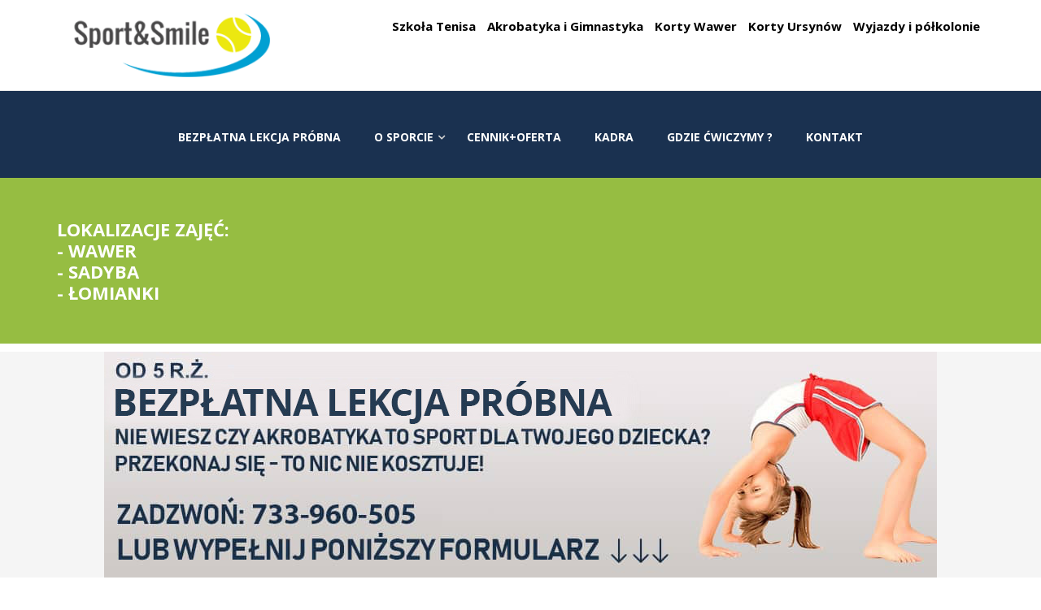

--- FILE ---
content_type: text/html; charset=UTF-8
request_url: https://www.sportandsmile.pl/akrobatyka-aktualnosc/aktualnosc-test-2/
body_size: 30633
content:

<!DOCTYPE html>
<!--[if IE 9]> <html lang="en" class="ie9"> <![endif]-->
<!--[if gt IE 9]> <html lang="en" class="ie"> <![endif]-->
<!--[if !IE]><!-->
<html lang="en">
<!--<![endif]-->
<head>
    <meta charset="UTF-8" />
    <title>Sport And Smile</title>
    <meta name="description" content="Kolejna witryna oparta na WordPressie" />
    <meta name="author" content="Mariusz Zakrzewski | Inforpol.NET">
	<meta name="facebook-domain-verification" content="96yzemgpblzvhvp1aoz88bx1v9bets" />
    <!-- Mobile Meta -->
    <meta name="viewport" content="width=device-width, initial-scale=1.0">

    <!-- Favicon -->
    <link rel="shortcut icon" href="https://www.sportandsmile.pl/wp-content/themes/html/images/favicon.ico">

    <!-- Web Fonts -->
    <link href='https://fonts.googleapis.com/css?family=Open+Sans:400italic,700italic,400,700,300&amp;subset=latin,latin-ext' rel='stylesheet' type='text/css'>
    <link href='https://fonts.googleapis.com/css?family=PT+Serif' rel='stylesheet' type='text/css'>

    <meta name='robots' content='max-image-preview:large' />

<!-- Google Tag Manager for WordPress by gtm4wp.com -->
<script data-cfasync="false" data-pagespeed-no-defer>
	var gtm4wp_datalayer_name = "dataLayer";
	var dataLayer = dataLayer || [];
</script>
<!-- End Google Tag Manager for WordPress by gtm4wp.com --><script type='application/javascript'  id='pys-version-script'>console.log('PixelYourSite Free version 11.1.3');</script>
<link rel='dns-prefetch' href='//s.w.org' />
<link rel='stylesheet' id='wp-block-library-css'  href='https://www.sportandsmile.pl/wp-includes/css/dist/block-library/style.min.css?ver=355c0777219e4d800ddd0616dcfbe30d' type='text/css' media='all' />
<style id='global-styles-inline-css' type='text/css'>
body{--wp--preset--color--black: #000000;--wp--preset--color--cyan-bluish-gray: #abb8c3;--wp--preset--color--white: #ffffff;--wp--preset--color--pale-pink: #f78da7;--wp--preset--color--vivid-red: #cf2e2e;--wp--preset--color--luminous-vivid-orange: #ff6900;--wp--preset--color--luminous-vivid-amber: #fcb900;--wp--preset--color--light-green-cyan: #7bdcb5;--wp--preset--color--vivid-green-cyan: #00d084;--wp--preset--color--pale-cyan-blue: #8ed1fc;--wp--preset--color--vivid-cyan-blue: #0693e3;--wp--preset--color--vivid-purple: #9b51e0;--wp--preset--gradient--vivid-cyan-blue-to-vivid-purple: linear-gradient(135deg,rgba(6,147,227,1) 0%,rgb(155,81,224) 100%);--wp--preset--gradient--light-green-cyan-to-vivid-green-cyan: linear-gradient(135deg,rgb(122,220,180) 0%,rgb(0,208,130) 100%);--wp--preset--gradient--luminous-vivid-amber-to-luminous-vivid-orange: linear-gradient(135deg,rgba(252,185,0,1) 0%,rgba(255,105,0,1) 100%);--wp--preset--gradient--luminous-vivid-orange-to-vivid-red: linear-gradient(135deg,rgba(255,105,0,1) 0%,rgb(207,46,46) 100%);--wp--preset--gradient--very-light-gray-to-cyan-bluish-gray: linear-gradient(135deg,rgb(238,238,238) 0%,rgb(169,184,195) 100%);--wp--preset--gradient--cool-to-warm-spectrum: linear-gradient(135deg,rgb(74,234,220) 0%,rgb(151,120,209) 20%,rgb(207,42,186) 40%,rgb(238,44,130) 60%,rgb(251,105,98) 80%,rgb(254,248,76) 100%);--wp--preset--gradient--blush-light-purple: linear-gradient(135deg,rgb(255,206,236) 0%,rgb(152,150,240) 100%);--wp--preset--gradient--blush-bordeaux: linear-gradient(135deg,rgb(254,205,165) 0%,rgb(254,45,45) 50%,rgb(107,0,62) 100%);--wp--preset--gradient--luminous-dusk: linear-gradient(135deg,rgb(255,203,112) 0%,rgb(199,81,192) 50%,rgb(65,88,208) 100%);--wp--preset--gradient--pale-ocean: linear-gradient(135deg,rgb(255,245,203) 0%,rgb(182,227,212) 50%,rgb(51,167,181) 100%);--wp--preset--gradient--electric-grass: linear-gradient(135deg,rgb(202,248,128) 0%,rgb(113,206,126) 100%);--wp--preset--gradient--midnight: linear-gradient(135deg,rgb(2,3,129) 0%,rgb(40,116,252) 100%);--wp--preset--duotone--dark-grayscale: url('#wp-duotone-dark-grayscale');--wp--preset--duotone--grayscale: url('#wp-duotone-grayscale');--wp--preset--duotone--purple-yellow: url('#wp-duotone-purple-yellow');--wp--preset--duotone--blue-red: url('#wp-duotone-blue-red');--wp--preset--duotone--midnight: url('#wp-duotone-midnight');--wp--preset--duotone--magenta-yellow: url('#wp-duotone-magenta-yellow');--wp--preset--duotone--purple-green: url('#wp-duotone-purple-green');--wp--preset--duotone--blue-orange: url('#wp-duotone-blue-orange');--wp--preset--font-size--small: 13px;--wp--preset--font-size--medium: 20px;--wp--preset--font-size--large: 36px;--wp--preset--font-size--x-large: 42px;}.has-black-color{color: var(--wp--preset--color--black) !important;}.has-cyan-bluish-gray-color{color: var(--wp--preset--color--cyan-bluish-gray) !important;}.has-white-color{color: var(--wp--preset--color--white) !important;}.has-pale-pink-color{color: var(--wp--preset--color--pale-pink) !important;}.has-vivid-red-color{color: var(--wp--preset--color--vivid-red) !important;}.has-luminous-vivid-orange-color{color: var(--wp--preset--color--luminous-vivid-orange) !important;}.has-luminous-vivid-amber-color{color: var(--wp--preset--color--luminous-vivid-amber) !important;}.has-light-green-cyan-color{color: var(--wp--preset--color--light-green-cyan) !important;}.has-vivid-green-cyan-color{color: var(--wp--preset--color--vivid-green-cyan) !important;}.has-pale-cyan-blue-color{color: var(--wp--preset--color--pale-cyan-blue) !important;}.has-vivid-cyan-blue-color{color: var(--wp--preset--color--vivid-cyan-blue) !important;}.has-vivid-purple-color{color: var(--wp--preset--color--vivid-purple) !important;}.has-black-background-color{background-color: var(--wp--preset--color--black) !important;}.has-cyan-bluish-gray-background-color{background-color: var(--wp--preset--color--cyan-bluish-gray) !important;}.has-white-background-color{background-color: var(--wp--preset--color--white) !important;}.has-pale-pink-background-color{background-color: var(--wp--preset--color--pale-pink) !important;}.has-vivid-red-background-color{background-color: var(--wp--preset--color--vivid-red) !important;}.has-luminous-vivid-orange-background-color{background-color: var(--wp--preset--color--luminous-vivid-orange) !important;}.has-luminous-vivid-amber-background-color{background-color: var(--wp--preset--color--luminous-vivid-amber) !important;}.has-light-green-cyan-background-color{background-color: var(--wp--preset--color--light-green-cyan) !important;}.has-vivid-green-cyan-background-color{background-color: var(--wp--preset--color--vivid-green-cyan) !important;}.has-pale-cyan-blue-background-color{background-color: var(--wp--preset--color--pale-cyan-blue) !important;}.has-vivid-cyan-blue-background-color{background-color: var(--wp--preset--color--vivid-cyan-blue) !important;}.has-vivid-purple-background-color{background-color: var(--wp--preset--color--vivid-purple) !important;}.has-black-border-color{border-color: var(--wp--preset--color--black) !important;}.has-cyan-bluish-gray-border-color{border-color: var(--wp--preset--color--cyan-bluish-gray) !important;}.has-white-border-color{border-color: var(--wp--preset--color--white) !important;}.has-pale-pink-border-color{border-color: var(--wp--preset--color--pale-pink) !important;}.has-vivid-red-border-color{border-color: var(--wp--preset--color--vivid-red) !important;}.has-luminous-vivid-orange-border-color{border-color: var(--wp--preset--color--luminous-vivid-orange) !important;}.has-luminous-vivid-amber-border-color{border-color: var(--wp--preset--color--luminous-vivid-amber) !important;}.has-light-green-cyan-border-color{border-color: var(--wp--preset--color--light-green-cyan) !important;}.has-vivid-green-cyan-border-color{border-color: var(--wp--preset--color--vivid-green-cyan) !important;}.has-pale-cyan-blue-border-color{border-color: var(--wp--preset--color--pale-cyan-blue) !important;}.has-vivid-cyan-blue-border-color{border-color: var(--wp--preset--color--vivid-cyan-blue) !important;}.has-vivid-purple-border-color{border-color: var(--wp--preset--color--vivid-purple) !important;}.has-vivid-cyan-blue-to-vivid-purple-gradient-background{background: var(--wp--preset--gradient--vivid-cyan-blue-to-vivid-purple) !important;}.has-light-green-cyan-to-vivid-green-cyan-gradient-background{background: var(--wp--preset--gradient--light-green-cyan-to-vivid-green-cyan) !important;}.has-luminous-vivid-amber-to-luminous-vivid-orange-gradient-background{background: var(--wp--preset--gradient--luminous-vivid-amber-to-luminous-vivid-orange) !important;}.has-luminous-vivid-orange-to-vivid-red-gradient-background{background: var(--wp--preset--gradient--luminous-vivid-orange-to-vivid-red) !important;}.has-very-light-gray-to-cyan-bluish-gray-gradient-background{background: var(--wp--preset--gradient--very-light-gray-to-cyan-bluish-gray) !important;}.has-cool-to-warm-spectrum-gradient-background{background: var(--wp--preset--gradient--cool-to-warm-spectrum) !important;}.has-blush-light-purple-gradient-background{background: var(--wp--preset--gradient--blush-light-purple) !important;}.has-blush-bordeaux-gradient-background{background: var(--wp--preset--gradient--blush-bordeaux) !important;}.has-luminous-dusk-gradient-background{background: var(--wp--preset--gradient--luminous-dusk) !important;}.has-pale-ocean-gradient-background{background: var(--wp--preset--gradient--pale-ocean) !important;}.has-electric-grass-gradient-background{background: var(--wp--preset--gradient--electric-grass) !important;}.has-midnight-gradient-background{background: var(--wp--preset--gradient--midnight) !important;}.has-small-font-size{font-size: var(--wp--preset--font-size--small) !important;}.has-medium-font-size{font-size: var(--wp--preset--font-size--medium) !important;}.has-large-font-size{font-size: var(--wp--preset--font-size--large) !important;}.has-x-large-font-size{font-size: var(--wp--preset--font-size--x-large) !important;}
</style>
<script type='text/javascript' id='jquery-core-js-extra'>
/* <![CDATA[ */
var pysFacebookRest = {"restApiUrl":"https:\/\/www.sportandsmile.pl\/wp-json\/pys-facebook\/v1\/event","debug":""};
/* ]]> */
</script>
<script type='text/javascript' src='https://www.sportandsmile.pl/wp-includes/js/jquery/jquery.min.js?ver=3.6.0' id='jquery-core-js'></script>
<script type='text/javascript' src='https://www.sportandsmile.pl/wp-includes/js/jquery/jquery-migrate.min.js?ver=3.3.2' id='jquery-migrate-js'></script>
<script type='text/javascript' src='https://www.sportandsmile.pl/wp-content/plugins/pixelyoursite/dist/scripts/jquery.bind-first-0.2.3.min.js?ver=355c0777219e4d800ddd0616dcfbe30d' id='jquery-bind-first-js'></script>
<script type='text/javascript' src='https://www.sportandsmile.pl/wp-content/plugins/pixelyoursite/dist/scripts/js.cookie-2.1.3.min.js?ver=2.1.3' id='js-cookie-pys-js'></script>
<script type='text/javascript' src='https://www.sportandsmile.pl/wp-content/plugins/pixelyoursite/dist/scripts/tld.min.js?ver=2.3.1' id='js-tld-js'></script>
<script type='text/javascript' id='pys-js-extra'>
/* <![CDATA[ */
var pysOptions = {"staticEvents":{"facebook":{"init_event":[{"delay":0,"type":"static","ajaxFire":false,"name":"PageView","pixelIds":["798026353158293"],"eventID":"1f0c60bd-6461-41c4-a828-c0997b980d17","params":{"page_title":"Bezp\u0142atne lekcje pokazowe !","post_type":"set-akroba-news","post_id":2751,"plugin":"PixelYourSite","user_role":"guest","event_url":"www.sportandsmile.pl\/akrobatyka-aktualnosc\/aktualnosc-test-2\/"},"e_id":"init_event","ids":[],"hasTimeWindow":false,"timeWindow":0,"woo_order":"","edd_order":""}]}},"dynamicEvents":[],"triggerEvents":[],"triggerEventTypes":[],"facebook":{"pixelIds":["798026353158293"],"advancedMatching":{"external_id":"bceadddaffabdefabdfbecccee"},"advancedMatchingEnabled":true,"removeMetadata":false,"wooVariableAsSimple":false,"serverApiEnabled":true,"wooCRSendFromServer":false,"send_external_id":null,"enabled_medical":false,"do_not_track_medical_param":["event_url","post_title","page_title","landing_page","content_name","categories","category_name","tags"],"meta_ldu":false},"debug":"","siteUrl":"https:\/\/www.sportandsmile.pl","ajaxUrl":"https:\/\/www.sportandsmile.pl\/wp-admin\/admin-ajax.php","ajax_event":"1ea186bad8","enable_remove_download_url_param":"1","cookie_duration":"7","last_visit_duration":"60","enable_success_send_form":"","ajaxForServerEvent":"1","ajaxForServerStaticEvent":"1","useSendBeacon":"1","send_external_id":"1","external_id_expire":"180","track_cookie_for_subdomains":"1","google_consent_mode":"1","gdpr":{"ajax_enabled":false,"all_disabled_by_api":false,"facebook_disabled_by_api":false,"analytics_disabled_by_api":false,"google_ads_disabled_by_api":false,"pinterest_disabled_by_api":false,"bing_disabled_by_api":false,"externalID_disabled_by_api":false,"facebook_prior_consent_enabled":true,"analytics_prior_consent_enabled":true,"google_ads_prior_consent_enabled":null,"pinterest_prior_consent_enabled":true,"bing_prior_consent_enabled":true,"cookiebot_integration_enabled":false,"cookiebot_facebook_consent_category":"marketing","cookiebot_analytics_consent_category":"statistics","cookiebot_tiktok_consent_category":"marketing","cookiebot_google_ads_consent_category":"marketing","cookiebot_pinterest_consent_category":"marketing","cookiebot_bing_consent_category":"marketing","consent_magic_integration_enabled":false,"real_cookie_banner_integration_enabled":false,"cookie_notice_integration_enabled":false,"cookie_law_info_integration_enabled":false,"analytics_storage":{"enabled":true,"value":"granted","filter":false},"ad_storage":{"enabled":true,"value":"granted","filter":false},"ad_user_data":{"enabled":true,"value":"granted","filter":false},"ad_personalization":{"enabled":true,"value":"granted","filter":false}},"cookie":{"disabled_all_cookie":false,"disabled_start_session_cookie":false,"disabled_advanced_form_data_cookie":false,"disabled_landing_page_cookie":false,"disabled_first_visit_cookie":false,"disabled_trafficsource_cookie":false,"disabled_utmTerms_cookie":false,"disabled_utmId_cookie":false},"tracking_analytics":{"TrafficSource":"direct","TrafficLanding":"undefined","TrafficUtms":[],"TrafficUtmsId":[]},"GATags":{"ga_datalayer_type":"default","ga_datalayer_name":"dataLayerPYS"},"woo":{"enabled":false},"edd":{"enabled":false},"cache_bypass":"1769115174"};
/* ]]> */
</script>
<script type='text/javascript' src='https://www.sportandsmile.pl/wp-content/plugins/pixelyoursite/dist/scripts/public.js?ver=11.1.3' id='pys-js'></script>
<link rel="https://api.w.org/" href="https://www.sportandsmile.pl/wp-json/" /><link rel="alternate" type="application/json+oembed" href="https://www.sportandsmile.pl/wp-json/oembed/1.0/embed?url=https%3A%2F%2Fwww.sportandsmile.pl%2Fakrobatyka-aktualnosc%2Faktualnosc-test-2%2F" />
<link rel="alternate" type="text/xml+oembed" href="https://www.sportandsmile.pl/wp-json/oembed/1.0/embed?url=https%3A%2F%2Fwww.sportandsmile.pl%2Fakrobatyka-aktualnosc%2Faktualnosc-test-2%2F&#038;format=xml" />

<!-- Google Tag Manager for WordPress by gtm4wp.com -->
<!-- GTM Container placement set to automatic -->
<script data-cfasync="false" data-pagespeed-no-defer type="text/javascript">
	var dataLayer_content = {"pagePostType":"set-akroba-news","pagePostType2":"single-set-akroba-news","pagePostAuthor":"sportandsmile"};
	dataLayer.push( dataLayer_content );
</script>
<script data-cfasync="false" data-pagespeed-no-defer type="text/javascript">
(function(w,d,s,l,i){w[l]=w[l]||[];w[l].push({'gtm.start':
new Date().getTime(),event:'gtm.js'});var f=d.getElementsByTagName(s)[0],
j=d.createElement(s),dl=l!='dataLayer'?'&l='+l:'';j.async=true;j.src=
'//www.googletagmanager.com/gtm.js?id='+i+dl;f.parentNode.insertBefore(j,f);
})(window,document,'script','dataLayer','GTM-NXBQLTLT');
</script>
<!-- End Google Tag Manager for WordPress by gtm4wp.com --><meta name="redi-version" content="1.2.7" />
    <!-- Bootstrap core CSS -->
    <link href="https://www.sportandsmile.pl/wp-content/themes/html/bootstrap/css/bootstrap.css" rel="stylesheet">

    <!-- Font Awesome CSS -->
    <link href="https://www.sportandsmile.pl/wp-content/themes/html/fonts/font-awesome/css/font-awesome.css" rel="stylesheet">

    <!-- Fontello CSS -->
    <link href="https://www.sportandsmile.pl/wp-content/themes/html/fonts/fontello/css/fontello.css" rel="stylesheet">

    <!-- Plugins -->
    <link href="https://www.sportandsmile.pl/wp-content/themes/html/plugins/cookies/jquery.cookiebar.css" rel="stylesheet">
    <link href="https://www.sportandsmile.pl/wp-content/themes/html/plugins/quform/quform/css/base.css" rel="stylesheet">
    <link href="https://www.sportandsmile.pl/wp-content/themes/html/plugins/rs-plugin/css/settings.css" media="screen" rel="stylesheet">
    <link href="https://www.sportandsmile.pl/wp-content/themes/html/plugins/rs-plugin/css/extralayers.css" media="screen" rel="stylesheet">
    <link href="https://www.sportandsmile.pl/wp-content/themes/html/plugins/magnific-popup/magnific-popup.css" rel="stylesheet">
    <link href="https://www.sportandsmile.pl/wp-content/themes/html/css/animations.css" rel="stylesheet">
    <link href="https://www.sportandsmile.pl/wp-content/themes/html/plugins/owl-carousel/owl.carousel.css" rel="stylesheet">

    <!-- iDea core CSS file -->
    <link href="https://www.sportandsmile.pl/wp-content/themes/html/css/style.css" rel="stylesheet">

    <!-- Color Scheme (In order to change the color scheme, replace the red.css with the color scheme that you prefer)-->
    <link href="https://www.sportandsmile.pl/wp-content/themes/html/css/skins/red.css" rel="stylesheet">

    <!-- SmartMenus core CSS (required) -->
    <link href="https://www.sportandsmile.pl/wp-content/themes/html/plugins/smartmenus/sm-core-css.css" rel="stylesheet" type="text/css" />
    <link href="https://www.sportandsmile.pl/wp-content/themes/html/plugins/smartmenus/sm-blue/sm-blue.css" rel="stylesheet" type="text/css" />
    <link href="https://www.sportandsmile.pl/wp-content/themes/html/plugins/smartmenus/custom.css" rel="stylesheet" type="text/css" />

    <!-- Custom css -->
    <link href="https://www.sportandsmile.pl/wp-content/themes/html/css/custom.css?ver=115" rel="stylesheet">

    <!-- HTML5 shim and Respond.js for IE8 support of HTML5 elements and media queries -->
    <!--[if lt IE 9]>
    <script src="https://www.sportandsmile.pl/wp-content/themes/html/https://oss.maxcdn.com/html5shiv/3.7.2/html5shiv.min.js"></script>
    <script src="https://www.sportandsmile.pl/wp-content/themes/html/https://oss.maxcdn.com/respond/1.4.2/respond.min.js"></script>
    <![endif]-->
	
	    
    <script>
        window.onload = function() {
          // Znajdź wszystkie elementy z określonym adresem URL
          var linkElements = document.querySelectorAll('a[href="http://www.sportandsmile.pl/oferta-letnia/"]');
          
          // Iteruj przez wszystkie znalezione elementy
          linkElements.forEach(function(linkElement) {
            // Zmień adres URL na nowy
            linkElement.href = "https://www.polkolonie.sportandsmile.pl/oferta/";
        
            // Dodaj atrybut target z wartością _blank
            linkElement.target = "_blank";
          });
          
          // mobile
          var linkElementsMobile = document.querySelectorAll('a[href="oferta-letnia/"]');
          // Iteruj przez wszystkie znalezione elementy
          linkElementsMobile.forEach(function(linkElement) {
            // Zmień adres URL na nowy
            linkElement.href = "https://www.polkolonie.sportandsmile.pl/oferta/";
        
            // Dodaj atrybut target z wartością _blank
            linkElement.target = "_blank";
          });
            
        }
    </script>
</head>

<!-- body classes:
        "boxed": boxed layout mode e.g. <body class="boxed">
        "pattern-1 ... pattern-9": background patterns for boxed layout mode e.g. <body class="boxed pattern-1">
-->
<body class="front no-trans">
<!-- scrollToTop -->
<!-- ================ -->
<div class="scrollToTop"><i class="icon-up-open-big"></i></div>

<!-- page wrapper start -->
<!-- ================ -->
<div class="page-wrapper">

    <a href="https://developers.payu.com/pl/payment_link.html" hidden></a>

    <div class="container-fluid header-mobile no-padding">
    <div class="bg-mobile">
        <div class="row">
            <div class="col-xs-7">
                <ul class="list-inline list-mobile-left">
                                            <li style="padding-top: 8px;">
                            <a href="https://www.sportandsmile.pl">
                                <i class="fa fa-home" aria-hidden="true"></i>
                            </a>
                        </li>
                                                            </ul>
            </div>
            <div class="col-xs-5">
                <ul class="list-inline list-menu text-right">
                    <!--
                    <li>
                        <a href="javascript:void(0);" id="show-email"> !-- id="show-email" --
                            <i class="fa fa-envelope" aria-hidden="true"></i>
                        </a>
                    </li>
                    -->
                    <li class="hidden">
                        <a href="javascript:void(0)" id="show-marker">
                            <i class="fa fa-map-marker" aria-hidden="true"></i>
                        </a>
                    </li>
                    <li>
                        <a href="tel:733-960-505"><!-- id="show-phone" -->
                            <i class="fa fa-phone" aria-hidden="true"></i>
                        </a>
                    </li>
                    <li class="last-li">
                        <a href="javascript:void(0)" id="show-bars">
                            <i class="fa fa-bars" aria-hidden="true"></i>
                        </a>
                    </li>
                </ul>
            </div>
        </div>
    </div>
</div><!-- header-top start (Add "dark" class to .header-top in order to enable dark header-top e.g <div class="header-top dark">) -->
<!-- ================ -->
<div class="header-top header-top-mobile hidden">
    <div class="container">
        <div class="row">
            <div class="col-xs-12 col-sm-6">

                <!-- header-top-first start -->
                <!-- ================ -->
                <div class="header-top-first text-left clearfix">
                    <ul class="list-inline">
                        <li>
                            <i class="fa fa-phone pr-5" aria-hidden="true"></i> TENIS URSYNÓW - 790 334 851                        </li>
                        <li>
                            <i class="fa fa-phone pr-5" aria-hidden="true"></i> AKROBATYKA - 733 960 030                        </li>
                        <li>
                            <i class="fa fa-envelope pr-5" aria-hidden="true"></i> sportandsmile@gmail.com                        </li>
                    </ul>
                </div>
                <!-- header-top-first end -->

            </div>
            <div class="col-xs-12 col-sm-6">

                <!-- header-top-second start -->
                <!-- ================ -->
                <div id="header-top-second"  class="text-right clearfix">
                    <ul class="list-inline">
                        <li>
                            Prowadzimy zajęcia w dzielnicach:                        </li>
                        <li>
                            Wawer                        </li>
                        <li>
                            Ursynów                        </li>
                        <li>
                                                    </li>
                        <li>
                                                    </li>
                        <li>
                                                    </li>
                        <li>
                                                    </li>
                    </ul>
                </div>
                <!-- header-top-second end -->

            </div>
        </div>
    </div>
</div>
<!-- header-top end --><!-- header start classes:
				fixed: fixed navigation mode (sticky menu) e.g. <header class="header fixed clearfix">
				 dark: dark header version e.g. <header class="header dark clearfix">
			================ -->
<header class="header header-subpage-mobile clearfix">
    <div class="container">
        <div class="row">
            <div class="col-md-3">

                <!-- header-left start -->
                <!-- ================ -->
                <div class="header-left clearfix">

                    <!-- logo -->
                    <div class="logo">
                        <a href="https://www.sportandsmile.pl" title="Sport And Smile"><img id="logo" src="https://www.sportandsmile.pl/wp-content/themes/html/img/logo.png" alt="iDea"></a>
                    </div>

                </div>
                <!-- header-left end -->

            </div>
            <div class="col-md-9">

                <!-- header-right start -->
                <!-- ================ -->
                <div class="header-right clearfix">

                    <!-- main-navigation start -->
                    <!-- ================ -->
                    <div class="main-menu menu-main-subpage">
                        <div class="menu-menu-intro-container"><ul class="list-inline text-right"><li id="menu-item-2704" class="active-tenis menu-item menu-item-type-custom menu-item-object-custom menu-item-2704"><a href="http://www.sportandsmile.pl/szkola-tenisa/darmowa-lekcja-pokazowa/">Szkoła Tenisa</a></li>
<li id="menu-item-3540" class="menu-item menu-item-type-custom menu-item-object-custom menu-item-3540"><a href="https://www.sportandsmile.pl/akrobatyka-strona/darmowa-lekcja-pokazowa/">Akrobatyka i Gimnastyka</a></li>
<li id="menu-item-1672" class="active-korty menu-item menu-item-type-custom menu-item-object-custom menu-item-1672"><a href="http://www.sportandsmile.pl/korty-wawer/nasze-korty/">Korty Wawer</a></li>
<li id="menu-item-2287" class="active-korty-ursynow menu-item menu-item-type-post_type menu-item-object-page menu-item-2287"><a href="https://www.sportandsmile.pl/korty-ursynow/nasze-korty/">Korty Ursynów</a></li>
<li id="menu-item-3488" class="menu-item menu-item-type-custom menu-item-object-custom menu-item-3488"><a target="_blank" rel="noopener" href="https://www.sportandsmile.pl/obozy-letnie/">Wyjazdy i półkolonie</a></li>
</ul></div>                    </div>
                    <!-- main-navigation end -->

                </div>
                <!-- header-right end -->

            </div>
        </div>
    </div>
</header>
<!-- header end -->
<div class="container-fluid bg-menu-akrobatyka menu-akrobatyka">
    <div class="row">
        <div class="col-12">
            <nav class="navbar navbar-default">
                <div class="container-fluid">
                    <!-- Brand and toggle get grouped for better mobile display -->
                    <div class="navbar-header">
                        <button type="button" class="navbar-toggle collapsed" data-toggle="collapse" data-target="#bs-example-navbar-collapse-1" aria-expanded="false">
                            <span class="sr-only">Toggle navigation</span>
                            <span class="icon-bar"></span>
                            <span class="icon-bar"></span>
                            <span class="icon-bar"></span>
                        </button>
                    </div>

                    <!-- Collect the nav links, forms, and other content for toggling -->
                    <div class="collapse navbar-collapse" id="bs-example-navbar-collapse-1">

                        <ul class="nav navbar-nav"><li id="menu-item-3224" class="menu-item menu-item-type-post_type menu-item-object-set-akrobatyka menu-item-3224"><a href="https://www.sportandsmile.pl/akrobatyka-strona/darmowa-lekcja-pokazowa/">BEZPŁATNA LEKCJA PRÓBNA</a></li>
<li id="menu-item-2780" class="menu-item menu-item-type-post_type menu-item-object-set-akrobatyka menu-item-has-children menu-item-2780"><a href="https://www.sportandsmile.pl/akrobatyka-strona/o-sporcie/">O sporcie</a>
<ul class="sub-menu">
	<li id="menu-item-2757" class="menu-item menu-item-type-post_type menu-item-object-set-akrobatyka menu-item-2757"><a href="https://www.sportandsmile.pl/akrobatyka-strona/co-to-za-sport/">Czym jest akrobatyka ?</a></li>
	<li id="menu-item-2761" class="menu-item menu-item-type-post_type menu-item-object-set-akrobatyka menu-item-2761"><a href="https://www.sportandsmile.pl/akrobatyka-strona/sekcja/">Sekcje</a></li>
	<li id="menu-item-2760" class="menu-item menu-item-type-post_type menu-item-object-set-akrobatyka menu-item-2760"><a href="https://www.sportandsmile.pl/akrobatyka-strona/sprzet/">Sprzęt</a></li>
</ul>
</li>
<li id="menu-item-2765" class="menu-item menu-item-type-post_type menu-item-object-set-akroba-oferta menu-item-2765"><a href="https://www.sportandsmile.pl/akrobatyka-oferta/grupowy/">Cennik+Oferta</a></li>
<li id="menu-item-2769" class="menu-item menu-item-type-post_type_archive menu-item-object-set-akroba-kadra menu-item-2769"><a href="https://www.sportandsmile.pl/akrobatyka-kadra/">Kadra</a></li>
<li id="menu-item-2808" class="menu-item menu-item-type-post_type menu-item-object-set-akrobatyka menu-item-2808"><a href="https://www.sportandsmile.pl/akrobatyka-strona/gdzie-cwiczymy/">Gdzie ćwiczymy ?</a></li>
<li id="menu-item-2774" class="menu-item menu-item-type-post_type menu-item-object-set-akrobatyka menu-item-2774"><a href="https://www.sportandsmile.pl/akrobatyka-strona/kontakt/">Kontakt</a></li>
</ul>                    </div><!-- /.navbar-collapse -->
                </div><!-- /.container-fluid -->
            </nav>
        </div>
    </div>
</div><div class="section-news-akrobatyka">
    <div class="container">
        <div class="row">
            <div class="col-md-12">
                <h3>
                    LOKALIZACJE ZAJĘĆ:<br/>
                    - WAWER<br/>
                    - SADYBA<br/>
                    - ŁOMIANKI
                </h3>
            </div>
        </div>
    </div>
</div>

<div class="container container-aktualnosci-single">
    <div class="row">
        <div class="col-md-12">
            <p>Serdecznie zapraszamy wszystkich zainteresowanych na <span style="text-decoration: underline;">darmową lekcje pokazową</span>.</p>
        </div>
    </div>
</div>




<div class="container">
    <div class="row">
        <div class="col-md-12">
            <div class="contact-form">

                <div class="">

                    
                    <div class="pop_up_send_success"></div>
                    <!--
                    <div class="pop_up_send_success" style="display: none;">
                        <div style="background: rgba(0,0,0, .5); position: fixed; top: 0; left: 0; width: 100%; height: 100%; z-index: 999; display: flex; align-items: center; justify-content: center; overflow-y: scroll;">
                            <div class="container-fluid">
                                <div class="row">
                                    <div class="col-lg-10 col-lg-offset-1">
                                        <div style="background: transparent; text-align: center; position: relative">
                                            <div style="position: absolute; top: 0; right: 0;">
                                                <a href="javascript:void(0)" style="background-color: #fff; color: #333; padding: 10px; 12px;">Zamknij</a>
                                            </div>
                                            <div class="thank-acrobatic" style="display: none;">
                                                <img src="https://www.sportandsmile.pl/formularz_darmowa_lekcja/thanks/free_lesson_acrobatics_pop_up.jpg" alt="" class="img-responsive monitor hidden-xs hidden-sm hidden-md"/>
                                                <img src="https://www.sportandsmile.pl/formularz_darmowa_lekcja/thanks/mobile_free_lesson_acrobatic_pop_up.jpg" alt="" class="img-responsive mobile hidden-lg"/>
                                            </div>
                                            <div class="thank-tenis" style="display: none;">
                                                <img src="https://www.sportandsmile.pl/formularz_darmowa_lekcja/thanks/free_lesson_tennis_pop_up.jpg" alt="" class="img-responsive monitor hidden-xs hidden-sm hidden-md"/>
                                                <img src="https://www.sportandsmile.pl/formularz_darmowa_lekcja/thanks/mobile_free_lesson_tennis_pop_up.jpg" alt="" class="img-responsive mobile hidden-lg"/>
                                            </div>
                                            <br/>
                                        </div>
                                    </div>
                                </div>
                            </div>
                        </div>
                    </div>
                    -->

                    <div class="container pt-5">
                        <div class="row">
                            <div class="col-md-12">

                                <form id="form-free-lesson" accept-charset="UTF-8">

                                    <input aria-label="website" class="hidden" type="text" name="website">

                                    <div class="form-group" style="display: none;">
                                        <label for="current_data">Bierząca godzina i data</label>
                                        <input name="current_data" id="current_data" type="text" class="form-control" value="2026-01-22 20:52:54"/>
                                    </div>

                                    <div class="form-group" style="display: none;">
                                        <label for="choose_free_lesson">Symulacja wyboru </label>
                                        <select name="choose_free_lesson" id="choose_free_lesson" class="form-control">
                                            <option value="tennis" >Darmowa Lekcja Tenisa</option>
                                            <option value="acrobatic" >Darmowa Lekcja Akrobatyki</option>
                                        </select>
                                    </div>

                                    <div class="form-group form_first_and_last_name">
                                                                                <label for="first_and_last_name">Imię i nazwisko uczestnika bezpłatnej i prawie bezpłatnej lekcji akrobatyki (wymagane)</label>
                                        <input type="text" class="form-control" name="first_and_last_name" id="first_and_last_name" placeholder="">
                                        <div class="text-danger" style="display: none;">Pole wymagane</div>                                        <small>(jeśli chcesz zapisać kilka osób, wymień ich wszystkich w tym miejscu. dotyczy np. rodzeństwa, grup znajomych, małżeństw itd.)</small>
                                    </div>

                                    <div class="form-group form_date_of_birth">
                                        <label for="date_of_birth">Rok urodzenia uczestnika/uczestników (dotyczy dzieci i młodzieży)</label>
                                        <input type="text" class="form-control" name="date_of_birth" id="date_of_birth" placeholder="">
                                                                                    <small style="display: block;">(zapraszamy dzieci od 5,5 r.ż. Dla dwójki lub większej liczby uczestników wypełniaj tak: Jasio-2019, Ania-2016)</small>
                                                                                </div>

                                    <div class="form-group form_name_and_surname_of_the_legal_guardian">
                                        <label for="name_and_surname_of_the_legal_guardian">Imię i nazwisko opiekuna prawnego</label>
                                        <input type="text" class="form-control" name="name_and_surname_of_the_legal_guardian" id="name_and_surname_of_the_legal_guardian" placeholder="">
                                        <small>(jeśli np. rodzic chce zapisać swoje dziecko)</small>
                                    </div>

                                    <div class="form-group form_email">
                                        <label for="email">E-mail (wymagane)</label>
                                        <input type="email" class="form-control" name="email" id="email" placeholder="">
                                        <div class="text-danger" style="display: none;">Pole wymagane</div>                                    </div>

                                    <div class="form-group form_phone">
                                        <label for="phone">Numer telefonu (wymagane)</label>
                                        <input type="text" class="form-control" name="phone" id="phone" placeholder="">
                                        <div class="text-danger" style="display: none;">Pole wymagane</div>                                    </div>

                                    <div class="show_more_fields" style="display:  none;">
                                        <div class="form-group form_how_did_you_find_out_about_our_club">
                                                                                        <label for="how_did_you_find_out_about_our_club">Skąd dowiedziałeś się o naszym klubie: (wymagane)</label>
                                            <select id="how_did_you_find_out_about_our_club" name="how_did_you_find_out_about_our_club" class="form-control">
                                                <option value="" selected>Wybierz jedną z poniższych opcji.</option>
                                                <option value="- mapy google">- mapy google</option><option value="- google">- google</option><option value="- messenger">- messenger</option><option value="- instagram">- instagram</option><option value="- facebook">- facebook</option><option value="- reklama zewnętrzna (baner)">- reklama zewnętrzna (baner)</option><option value="- ulotka przed szkołą">- ulotka przed szkołą</option><option value="- zebranie w szkole">- zebranie w szkole</option><option value="- od znajomych korzystających z usług Sport&Smile">- od znajomych korzystających z usług Sport&Smile</option><option value="- bezpośrednio od Sport & Smile">- bezpośrednio od Sport & Smile</option><option value="- z innego źródła">- z innego źródła</option>                                            </select>
                                            <div class="text-danger" style="display: none;">Pole wymagane</div>                                        </div>

                                        <div class="form-group form_city_district">
                                                                                        <label for="city_district">Dzielnica: (wymagane)</label>
                                            <select id="city_district" name="city_district" class="form-control">
                                                <option value="" selected>Wybierz jedną z poniższych opcji.</option>
                                                <option value="- Wawer">- Wawer</option><option value="- Sadyba">- Sadyba</option><option value="- Łomianki">- Łomianki</option>                                            </select>
                                            <div class="text-danger" style="display: none;">Pole wymagane</div>                                        </div>

                                        <div class="form-group planned-training-frequency">
                                                                                        <label for="planned_training_frequency">Planowana częstotliwość treningów (wymagane)</label>
                                            <select aria-label="Planowana częstotliwość treningów" id="planned-training-frequency" name="planned_training_frequency" class="form-control">
                                                <option value="" selected>Wybierz jedną z poniższych opcji.</option>
                                                <option value="- 1 raz w tygodniu">- 1 raz w tygodniu</option><option value="- 2 razy w tygodniu">- 2 razy w tygodniu</option><option value="- więcej niż 2 razy w tygodniu">- więcej niż 2 razy w tygodniu</option>                                            </select>
                                            <div class="text-danger" style="display: none;">Pole wymagane</div>                                        </div>

                                        <div class="form-group form_skill_level">
                                                                                        <label for="skill_level">Poziom umiejętności  (wymagane)</label>
                                            <select id="skill_level" name="skill_level" class="form-control">
                                                <option value="" selected>Wybierz jedną z poniższych opcji.</option>
                                                <option value="od zera">od zera</option><option value="kontynuacja nauki">kontynuacja nauki</option>                                            </select>
                                            <div class="text-danger" style="display: none;">Pole wymagane</div>                                        </div>

                                        <!-- if choose kontynuacja nauki -->
                                                                            </div>

                                    <div class="form-group form_extra_info">
                                        <label for="extra_info">Dodatkowe uwagi/pytania:</label>
                                        <textarea class="form-control" name="extra_info" id="extra_info" rows="3" placeholder=""></textarea>
                                        <small>(Jeśli mają Państwo jeszcze jakieś pytania, które chcielibyście nam od razu zadać prosimy o wpisanie ich w tym miejscu)</small>
                                    </div>

                                    <div>
                                        <small>
                                            Informacja RODO: „Administratorem podanych przez Ciebie w formularzu zamówienia danych osobowych będzie Sport & Smile ul. Woronicza 78/64, 02-640 Warszawa. Dane będą przetwarzane na podstawie art. 6 ust. 1 lit. b RODO w celu realizacji zamówienia oraz na podstawie art. 6 ust. 1 lit. c RODO w celu wystawienia faktury oraz uwzględnienia faktury w dokumentacji księgowej administratora. Dane będą przetwarzane do upływu przedawnienia roszczeń z tytułu zawartej umowy, a wystawione faktury w ramach dokumentacji księgowej przez okres wymagany przez przepisy prawa. Będziesz mieć prawo do żądania od administratora dostępu do swoich danych osobowych oraz do ich sprostowania, usunięcia lub ograniczenia przetwarzania lub prawo do wniesienia sprzeciwu wobec przetwarzania, a także prawo do przenoszenia danych – na zasadach określonych w art. 16 – 21 RODO. Jeżeli uznasz, że Twoje dane są przetwarzane niezgodnie z przepisami prawa, będziesz mógł wnieść skargę do organu nadzorczego. Podanie danych jest dobrowolne, ale niezbędne do wysłania wiadomości. Szczegóły związane z przetwarzaniem danych znajdziesz w naszej Polityce prywatności.
                                        </small>
                                    </div>

                                    <div class="checkbox form_gdpr">
                                        <label>
                                            <input name="GDPR" value="GDPR" type="checkbox">
                                            <small>Wyrażam zgodę na przetwarzanie moich danych osobowych w tym na kontakt mailowy lub telefoniczny w celu umówienia terminu bezpłatnej i prawie bezpłatnej lekcji.</small>
                                        </label>
                                        <div class="text-danger" style="display: none;">Pole wymagane</div>                                    </div>

                                    <div class="preloader_send" style="display: none;">
                                        <div style="display: flex; align-items: center;">
                                            <div>
                                                <svg width="50" id="L5" xmlns="http://www.w3.org/2000/svg" xmlns:xlink="http://www.w3.org/1999/xlink" x="0px" y="0px" viewBox="0 0 100 100" enable-background="new 0 0 0 0" xml:space="preserve"><circle fill="#333" stroke="none" cx="6" cy="50" r="6"><animateTransform attributeName="transform" dur="1s" type="translate" values="0 15 ; 0 -15; 0 15" repeatCount="indefinite" begin="0.1"></animateTransform></circle><circle fill="#333" stroke="none" cx="30" cy="50" r="6"><animateTransform attributeName="transform" dur="1s" type="translate" values="0 10 ; 0 -10; 0 10" repeatCount="indefinite" begin="0.2"></animateTransform></circle><circle fill="#333" stroke="none" cx="54" cy="50" r="6"><animateTransform attributeName="transform" dur="1s" type="translate" values="0 5 ; 0 -5; 0 5" repeatCount="indefinite" begin="0.3"></animateTransform></circle></svg>
                                            </div>
                                            <div>
                                                <small>Trwa wysyłanie wiadomości</small>
                                            </div>
                                        </div>
                                    </div>

                                    <button type="submit" class="btn btn-dark" style="width: 100%;">
                                        Wyślij
                                    </button>

                                </form>

                            </div>
                        </div>
                    </div>

                </div>

            </div>
        </div>
    </div>
</div>
<!-- main start -->
<!-- ================ -->
<div class="section dark-bg blue-bg">
    <div class="container">
        <div class="call-to-action">
            <div class="row">
                <div class="col-md-12">
                    <h1 class="title text-center">Masz pytania ? <br/> Skontaktuj się z nami.</h1>
                </div>
                <div class="col-md-12">
                    <div class="text-center">

                        <div class="hidden-mobile"><a href="http://www.sportandsmile.pl/szkola-tenisa/kontakt/" class="btn btn-white btn-lg">Przejdź do kontaktu</a></div><div class="hidden-monitor"><button class="btn btn-white btn-lg show-email-przejdz-do-kontaktu">Przejdź do kontaktu</button></div>
                    </div>
                </div>
            </div>
        </div>
    </div>
</div>
<!-- main end --><!-- footer start (Add "light" class to #footer in order to enable light footer) -->
<!-- ================ -->
<footer id="footer">

    <!-- .footer start -->
    <!-- ================ -->
    <div class="footer">
        <div class="container">
            <div class="row">
                <div class="col-md-4">
                    <div class="footer-content">
                        <h2>Sport&Smile</h2>
                        <p>Nasz klub został założony w 2012 roku. Powstał z pasji do sportu oraz w celu propagowania zdrowego stylu życia oraz aktywnego wypoczynku.<br />
Dołącz do nas i zacznij trening już dziś!</p>
                    </div>
                </div>
                <div class="col-md-4">
                    <div class="footer-content">
                        <h2>Oferta</h2>
                        <p>- szkoła tenisa<br />
- akrobatyka i gimnastyka<br />
- wyjazdy letnie i zimowe<br />
- wynajem kortów tenisowych<br />
- półkolonie stacjonarne i ferie w mieście</p>                    </div>
                </div>
                <div class="col-md-4">
                    <div class="footer-content">
                        <h2>Kontakt</h2>
                        <p>
                            <a href="tel:733960505" style="color: white">nr. tel. 733-960-505</a>
                        </p>
                        <p>
                            E-mail: sportandsmile@gmail.com                        </p>

                        <!--
                        <p>
                            TENIS URSYNÓW - 790 334 851                        </p>

                        <p>
                            TENIS WAWER - 733 960 990
                        </p>

                        <p>
                            AKROBATYKA - 733 960 030                        </p>


                        <p>

                            E-mail: sportandsmile@gmail.com
                        </p>

                        <p class="hidden">
                            Miejsce szkolenia: Wawer, Ursynów                        </p>
                        -->

                    </div>
                </div>
            </div>
            <div class="space-bottom hidden-lg hidden-xs"></div>
        </div>
    </div>
    <!-- .footer end -->

    <!-- .subfooter start -->
    <!-- ================ -->
    <div class="subfooter">
        <div class="container">
            <div class="row">
                <div class="col-md-12 text-center">
                    <p>Copyright © 2017 SportAndSmile | Wykonanie: inforpol.net.</p>
                </div>
            </div>
        </div>
    </div>
    <!-- .subfooter end -->

</footer>
<!-- footer end -->
<div class="email-box" style="display: none;">
    <div class="overflow-hide">
        <div class="text-right clouse-box">
            <a href="javascript:void(0)" class="" id="hide-email">
                <i class="fa fa-times" aria-hidden="true"></i>
            </a>
        </div>
        <div class="text-center">
            <h1>Kontakt</h1>
            <div class="space-bottom"></div>
        </div>
        <div class="container-fluid">
            <div class="row">
                <div class="col-md-12">

                    <ul class="list-unstyled list-mobile text-center">
                        <li><a href="tel:790 334 851"><i class="fa fa-phone pr-5" aria-hidden="true"></i> TENIS URSYNÓW - 790 334 851</a></li>
                        <li><a href="tel:733 960 990"><i class="fa fa-phone pr-5" aria-hidden="true"></i> TENIS WAWER - 733 960 990</a></li>
                        <li><a href="tel:603 462 352"><i class="fa fa-phone pr-5" aria-hidden="true"></i> AKROBATYKA - 603 462 352</a></li>
                        <li><a href="tel:602 334 850"><i class="fa fa-phone pr-5" aria-hidden="true"></i> WYJAZDY - 602 334 850</a></li>
                        <li><i class="fa fa-envelope pr-5" aria-hidden="true"></i> sportandsmile@gmail.com</li>
                    </ul>

                    <div class="contact-form" style="display: none;">
                        <!-- start -->
                        <!-- To copy the form HTML, start here -->
                        <div class="quform-outer quform-theme-light-light">
                            <form class="quform" action="https://www.sportandsmile.pl/wp-content/themes/html/plugins/quform/quform/process-contact.php" method="post" enctype="multipart/form-data">
                                <div class="quform-inner">
                                    <div class="quform-elements">
                                        <div class="form-group has-feedback">
                                            <div class="quform-input">
                                                <label for="name">Imię i nazwisko*</label>
                                                <input type="text" class="form-control" id="name" name="name" placeholder="">
                                                <i class="fa fa-user form-control-feedback"></i>
                                            </div>
                                        </div>
                                        <div class="form-group has-feedback">
                                            <div class="quform-input">
                                                <label for="email">Email*</label>
                                                <input type="email" class="form-control" id="email" name="email" placeholder="">
                                                <i class="fa fa-envelope form-control-feedback"></i>
                                            </div>
                                        </div>
                                        <div class="form-group has-feedback">
                                            <div class="quform-input">
                                                <label for="phone">Telefon*</label>
                                                <input type="text" class="form-control" id="phone" name="phone" placeholder="">
                                                <i class="fa fa-phone form-control-feedback"></i>
                                            </div>
                                        </div>
                                        <div class="form-group has-feedback">
                                            <div class="quform-input">
                                                <label for="subject">Temat wiadomości*</label>
                                                <input type="text" class="form-control" id="subject" name="subject" placeholder="">
                                                <i class="fa fa-navicon form-control-feedback"></i>
                                            </div>
                                        </div>
                                        <div class="form-group has-feedback">
                                            <div class="quform-input">
                                                <label for="message">Treść wiadomości*</label>
                                                <textarea class="form-control" rows="6" id="message" name="message" placeholder=""></textarea>
                                                <i class="fa fa-pencil form-control-feedback"></i>
                                            </div>
                                        </div>

                                        <!-- Begin Captcha element -->
                                        <div class="quform-element quform-element-captcha">
                                            <div class="quform-spacer">
                                                <div class="quform-input">

                                                    <div class="row">
                                                        <div class="col-md-6 col-sm-5">
                                                            <img id="captcha" src="https://www.sportandsmile.pl/wp-content/themes/html/plugins/quform/captcha.php" width="160" height="45" border="1" alt="CAPTCHA" class="pull-left img-antyspam">
                                                            <a href="#" data-toggle="tooltip" title="Odśwież kod antyspamowy" class="btn-refresh" onclick="document.getElementById('captcha').src = 'https://www.sportandsmile.pl/wp-content/themes/html/plugins/quform/captcha.php?' + Math.random(); document.getElementById('captcha_code').value = ''; return false;"><i class="fa fa-refresh" aria-hidden="true"></i></a>
                                                        </div>
                                                        <div class="col-md-6 col-sm-7">
                                                            <input id="captcha_code" placeholder="Kod antyspamowy" class="form-control" type="text" name="captcha"  maxlength="5" onkeyup="this.value = this.value.replace(/[^\d]+/g, '');">
                                                        </div>
                                                    </div>

                                                </div>
                                            </div>
                                        </div>
                                        <!-- End Captcha element -->

                                        <!-- Begin Submit button -->
                                        <div class="quform-submit">
                                            <div class="quform-submit-inner">
                                                <button type="submit" class="submit-button btn btn-dark"><span><em>Wyślij wiadomość</em></span></button>
                                            </div>
                                            <div class="quform-loading-wrap"><span class="quform-loading"></span></div>
                                        </div>
                                        <!-- End Submit button -->
                                    </div>
                                </div>
                            </form>
                        </div>
                        <!-- To copy the form HTML, end here -->
                        <!-- end -->
                    </div>
                </div>
            </div>
        </div>
    </div>
</div>
<div class="marker-box" style="display: none;">
    <div class="overflow-hide">
        <div class="text-right clouse-box">
            <a href="javascript:void(0)" class="" id="hide-marker">
                <i class="fa fa-times" aria-hidden="true"></i>
            </a>
        </div>
        <div class="text-center">
            <h1>Gdzie gramy ?</h1>
            <div class="space-bottom"></div>
        </div>
        <div class="container-fluid">
            <div class="row">
                <div class="col-md-12">
                                                                    <div class="box-style-1 white-bg">
                                <i class="fa fa-map-marker"></i>
                                <h2>Korty Wawer</h2>
                                <h3>Ul. Odrębna 4</h3>
                                <h3>Wawer</h3>
                            </div>
                                                                                            <div class="box-style-1 white-bg">
                                <i class="fa fa-map-marker"></i>
                                <h2>Korty Ursynów</h2>
                                <h3>Ul. Hirszfelda 11</h3>
                                <h3>Ursynów</h3>
                            </div>
                                                                                            <div class="box-style-1 white-bg">
                                <i class="fa fa-map-marker"></i>
                                <h2>Korty Wawer</h2>
                                <h3>Ul. Trakt Lubelski 40a</h3>
                                <h3>Wawer</h3>
                            </div>
                                                                                </div>
            </div>
        </div>
    </div>
</div>

<div class="phone-box" style="display:none;">
    <div class="overflow-hide">
        <div class="text-right clouse-box">
            <a href="javascript:void(0)" class="" id="hide-phone">
                <i class="fa fa-times" aria-hidden="true"></i>
            </a>
        </div>
        <div class="text-center">
            <h1>Zadzwoń</h1>
            <div class="space-bottom"></div>
        </div>
        <div class="container-fluid">
            <div class="row">
                <div class="col-md-12">
                    <!--
                    TENIS URSYNÓW - 790 334 851
TENIS WAWER - 733 960 990
AKROBATYKA - 733 960 030
WYJAZDY - 602 334 850
                    -->
                    <a href="tel:790 334 851">
                        <div class="box-style-1 white-bg">
                            <i class="fa fa fa-phone" style="font-size: 37px;"></i>
                            <h4>TENIS URSYNÓW - 790 334 851</h4>
                        </div>
                    </a>
                    <a href="tel:733 960 990">
                        <div class="box-style-1 white-bg">
                            <i class="fa fa fa-phone" style="font-size: 37px;"></i>
                            <h4>TENIS WAWER - 733 960 990</h4>
                        </div>
                    </a>
                    <a href="tel:603 462 352">
                        <div class="box-style-1 white-bg">
                            <i class="fa fa fa-phone" style="font-size: 37px;"></i>
                            <h4>AKROBATYKA - 603 462 352</h4>
                        </div>
                    </a>
                    <a href="tel:602 334 850">
                        <div class="box-style-1 white-bg">
                            <i class="fa fa fa-phone" style="font-size: 37px;"></i>
                            <h4>WYJAZDY - 602 334 850</h4>
                        </div>
                    </a>
                </div>
            </div>
        </div>
    </div>
</div>

<div class="bars-box" style="display:none;">
    <div class="overflow-hide">
        <div class="text-right clouse-box">
            <a href="javascript:void(0)" class="" id="hide-bars">
                <i class="fa fa-times" aria-hidden="true"></i>
            </a>
        </div>
        <div class="text-center">
            <h1>Menu</h1>
            <hr/>
            <div class="space-bottom"></div>
        </div>
        <div class="container-fluid">
            <div class="row">
                <div class="col-md-12">

                    <!-- akrobatyka i gimnastyka -->
                    <div style="margin-bottom: 0;" class="panel panel-default">
                        <div class="panel-heading">
                            <h4 class="panel-title">
                                <a data-toggle="collapse" data-parent="#accordion-2" href="#akrobatyka-gimnastyka" class="collapsed">
                                    <i class="fa fa-bars"></i>Akrobatyka i Gimnastyka
                                    <br/>
                                    <span style="font-size: 12px;">Darmowa lekcja pokazowa</span>
                                </a>
                            </h4>
                        </div>
                        <div id="akrobatyka-gimnastyka" class="panel-collapse collapse">
                            <div class="panel-body">
                                <ul class="nav nav-pills nav-stacked">
                                    <li>
                                        <a href="https://www.sportandsmile.pl/akrobatyka-aktualnosc/">
                                            Aktualności
                                        </a>
                                    </li>
                                    <li>
                                        <a href="https://www.sportandsmile.pl/akrobatyka-strona/darmowa-lekcja-pokazowa/">
                                            Darmowa lekcja pokazowa
                                        </a>
                                    </li>
                                    <li>
                                        <a data-toggle="collapse" href="#collapseAkrobatykaGimnastykaOSporcie" aria-expanded="false" aria-controls="collapseAkrobatykaGimnastykaOSporcie">
                                            O sporcie
                                        </a>
                                    </li>
                                    <li>
                                        <div class="collapse" id="collapseAkrobatykaGimnastykaOSporcie">
                                            <ul class="list-group list-group-flush">
                                                <li class="list-group-item">
                                                    <a href="https://www.sportandsmile.pl/akrobatyka-strona/co-to-za-sport/">
                                                        Czym jest akrobatyka ?
                                                    </a>
                                                </li>
                                                <li class="list-group-item">
                                                    <a href="https://www.sportandsmile.pl/akrobatyka-strona/sekcja/">
                                                        Sekcje
                                                    </a>
                                                </li>
                                                <li class="list-group-item">
                                                    <a href="https://www.sportandsmile.pl/akrobatyka-strona/sprzet/">
                                                        Sprzęt
                                                    </a>
                                                </li>
                                            </ul>
                                        </div>
                                    </li>
                                    <li>
                                        <a href="https://www.sportandsmile.pl/akrobatyka-strona/akrobatyka-dla-doroslych/">
                                            Akrobatyka dla dorosłych
                                        </a>
                                    </li>
                                    <li>
                                        <a href="https://www.sportandsmile.pl/akrobatyka-oferta/grupowy/">
                                            Cennik + oferta
                                        </a>
                                    </li>
                                    <li>
                                        <a href="https://www.sportandsmile.pl/akrobatyka-kadra/">
                                            Kadra
                                        </a>
                                    </li>
                                    <li>
                                        <a href="https://www.sportandsmile.pl/akrobatyka-strona/gdzie-cwiczymy/">
                                            Gdzie ćwiczymy ?
                                        </a>
                                    </li>
                                    <li>
                                        <a href="https://www.sportandsmile.pl/akrobatyka-strona/kontakt/">
                                            Kontakt
                                        </a>
                                    </li>
                                </ul>
                            </div>
                        </div>
                    </div>
                    <!-- akrobatyka i gimnastyka end -->

                    <!-- półkolonie --
                    <div style="margin-bottom: 0" class="panel panel-default">
                        <div class="panel-heading">
                            <h4 class="panel-title">
                                <a target="_blank" href="https://smilecamps.pl" class="collapsed">
                                    <i class="fa fa-bars"></i>Wyjazdy i Półkolonie
                                    <br/>
                                    <span style="font-size: 12px;">Mazury i Wawer</span>
                                </a>
                            </h4>
                        </div>
                    </div>
                    -->

                    <!-- szkoła tenisa -->
                    <div style="margin-bottom: 0" class="panel panel-default">
                        <div class="panel-heading">
                            <h4 class="panel-title">
                                <a data-toggle="collapse" data-parent="#accordion-2" href="#szkola-tenisa" class="collapsed">
                                    <i class="fa fa-bars"></i>Szkoła Tenisa
                                    <br/>
                                    <span style="font-size: 12px;">Darmowa lekcja pokazowa</span>
                                </a>
                            </h4>
                        </div>
                        <div id="szkola-tenisa" class="panel-collapse collapse">
                            <div class="panel-body">
                               <ul class="nav nav-pills nav-stacked">
                                   <li>
                                       <a data-toggle="collapse" href="#collapseSzkolaTenisa" aria-expanded="false" aria-controls="collapseSzkolaTenisa">
                                           Szkoła tenisa
                                       </a>
                                   </li>
                                   <li>
                                       <div class="collapse" id="collapseSzkolaTenisa">
                                           <ul class="list-group list-group-flush">
                                               <li class="list-group-item">
                                                   <a href="https://www.sportandsmile.pl/szkola-tenisa/o-nas/">
                                                       O nas
                                                   </a>
                                               </li>
                                               <li class="list-group-item">
                                                   <a href="https://www.sportandsmile.pl/szkola-tenisa/dlaczego-my/">
                                                       Dlaczego my?
                                                   </a>
                                               </li>
                                           </ul>
                                       </div>
                                   </li>
                                   <li>
                                       <a href="https://www.sportandsmile.pl/szkola-tenisa/darmowa-lekcja-pokazowa/">
                                           Darmowa lekcja pokazowa
                                       </a>
                                   </li>
                                   <li>
                                       <a data-toggle="collapse" href="#collapseSzkolaTenisaOferta" aria-expanded="false" aria-controls="collapseSzkolaTenisaOferta">
                                           Oferta
                                       </a>
                                   </li>
                                   <li>
                                       <div class="collapse" id="collapseSzkolaTenisaOferta">
                                           <ul class="list-group list-group-flush">
                                               <li class="list-group-item">
                                                   <a href="https://www.sportandsmile.pl/szkola-tenisa/oferta/tenisowe-przedszkole/">
                                                       Tenisowe przedszkole
                                                   </a>
                                               </li>
                                               <li class="list-group-item">
                                                   <a href="https://www.sportandsmile.pl/szkola-tenisa/oferta/treningi-dla-dzieci/">
                                                       Treningi dla dzieci
                                                   </a>
                                               </li>
                                               <li class="list-group-item">
                                                   <a href="https://www.sportandsmile.pl/szkola-tenisa/oferta/treningi-dla-mlodziezy/">
                                                       Treningi dla młodzieży
                                                   </a>
                                               </li>
                                               <li class="list-group-item">
                                                   <a href="https://www.sportandsmile.pl/szkola-tenisa/oferta/treningi-dla-doroslych/">
                                                       Treningi dla dorosłych
                                                   </a>
                                               </li>
                                               <li class="list-group-item">
                                                   <a href="https://www.sportandsmile.pl/szkola-tenisa/oferta/program-szkoleniowy/">
                                                       Program szkoleniowy
                                                   </a>
                                               </li>
                                           </ul>
                                       </div>
                                   </li>
                                   <li>
                                       <a data-toggle="collapse" href="#collapseSzkolaTenisaGaleria" aria-expanded="false" aria-controls="collapseSzkolaTenisaGaleria">
                                           Galeria
                                       </a>
                                   </li>
                                   <li>
                                       <div class="collapse" id="collapseSzkolaTenisaGaleria">
                                           <ul class="list-group list-group-flush">
                                               <li class="list-group-item">
                                                   <a href="https://www.sportandsmile.pl/galeria/szkola-tenisa/zajecia/">
                                                       Zajęcia
                                                   </a>
                                               </li>
                                               <li class="list-group-item">
                                                   <a href="https://www.sportandsmile.pl/galeria/nasze-poprzednie-wyjazdy/">
                                                       Wyjazdy
                                                   </a>
                                               </li>
                                               <li class="list-group-item">
                                                   <a href="https://www.sportandsmile.pl/galeria/imprezy/">
                                                       Imprezy
                                                   </a>
                                               </li>
                                               <li class="list-group-item">
                                                   <a href="https://www.sportandsmile.pl/galeria/turnieje/">
                                                       Turnieje
                                                   </a>
                                               </li>
                                           </ul>
                                       </div>
                                   </li>
                                   <li>
                                       <a data-toggle="collapse" href="#collapseSzkolaTenisaCennik" aria-expanded="false" aria-controls="collapseSzkolaTenisaCennik">
                                           Cennik
                                       </a>
                                   </li>
                                   <li>
                                       <div class="collapse" id="collapseSzkolaTenisaCennik">
                                           <ul class="list-group list-group-flush">
                                               <li class="list-group-item">
                                                   <a href="https://www.sportandsmile.pl/szkola-tenisa/cennik-szkola-tenisa-wawer/">
                                                       Wawer
                                                   </a>
                                               </li>
                                               <li class="list-group-item">
                                                   <a href="https://www.sportandsmile.pl/szkola-tenisa/cennik-szkola-tenisa-ursynow/">
                                                       Ursynów
                                                   </a>
                                               </li>
                                           </ul>
                                       </div>
                                   </li>
                                   <li>
                                       <a data-toggle="collapse" href="#collapseSzkolaTenisaKadra" aria-expanded="false" aria-controls="collapseSzkolaTenisaKadra">
                                           Kadra
                                       </a>
                                   </li>
                                   <li>
                                       <div class="collapse" id="collapseSzkolaTenisaKadra">
                                           <ul class="list-group list-group-flush">
                                               <li class="list-group-item">
                                                   <a href="https://www.sportandsmile.pl/szkola-tenisa/trenerzy/">
                                                       Trenerzy
                                                   </a>
                                               </li>
                                           </ul>
                                       </div>
                                   </li>
                                   <li>
                                       <a href="https://www.sportandsmile.pl/szkola-tenisa/regulamin-i-rodo/">
                                           Regulamin i rodo
                                       </a>
                                   </li>
                                   <li>
                                       <a href="https://www.sportandsmile.pl/szkola-tenisa/gdzie-gramy/">
                                           Gdzie gramy?
                                       </a>
                                   </li>
                                   <li>
                                       <a href="https://www.sportandsmile.pl/szkola-tenisa/kontakt/">
                                           Kontakt
                                       </a>
                                   </li>
                               </ul>
                            </div>
                        </div>
                    </div>
                    <!-- szkoła tenisa end -->

                    <!-- szkoła pływania --
                    <div style="margin-bottom: 0" class="panel panel-default">
                        <div class="panel-heading">
                            <h4 class="panel-title">
                                <a data-toggle="collapse" data-parent="#accordion-2" href="#szkola-plywania" class="collapsed">
                                    <i class="fa fa-bars"></i>Szkoła pływania
                                    <br/>
                                    <span style="font-size: 12px; display: none">Darmowa lekcja pokazowa</span>
                                </a>
                            </h4>
                        </div>
                        <div id="szkola-plywania" class="panel-collapse collapse">
                            <div class="panel-body">
                                <ul class="nav nav-pills nav-stacked">
                                    <li>
                                        <a href="https://www.sportandsmile.pl/szkola-plywania/">
                                            Szkoła pływania
                                        </a>
                                    </li>
                                    <li>
                                        <a href="https://www.sportandsmile.pl/szkola-plywania/regulamin/">
                                            Regulamin
                                        </a>
                                    </li>
                                    <li>
                                        <a data-toggle="collapse" href="#collapseSzkolaPlywaniaNaukaPlywania" aria-expanded="false" aria-controls="collapseSzkolaPlywaniaNaukaPlywania">
                                            Nauka pływania
                                        </a>
                                    </li>
                                    <li>
                                        <div class="collapse" id="collapseSzkolaPlywaniaNaukaPlywania">
                                            <ul class="list-group list-group-flush">
                                                <li class="list-group-item">
                                                    <a href="https://www.sportandsmile.pl/szkola-plywania/nauka-plywania/zajecia-dla-dzieci/">
                                                        Zajęcia dla dzieci
                                                    </a>
                                                </li>
                                                <li class="list-group-item">
                                                    <a href="https://www.sportandsmile.pl/szkola-plywania/nauka-plywania/zajecia-dla-doroslych/">
                                                        Zajęcia dla dorosłych
                                                    </a>
                                                </li>
                                                <li class="list-group-item">
                                                    <a href="https://www.sportandsmile.pl/szkola-plywania/nauka-plywania/zajecia-indywidualne/">
                                                        Zajęcia indywidualne
                                                    </a>
                                                </li>
                                            </ul>
                                        </div>
                                    </li>
                                    <li>
                                        <a data-toggle="collapse" href="#collapseSzkolaPlywaniaGaleria" aria-expanded="false" aria-controls="collapseSzkolaPlywaniaGaleria">
                                            Galeria
                                        </a>
                                    </li>
                                    <li>
                                        <div class="collapse" id="collapseSzkolaPlywaniaGaleria">
                                            <ul class="list-group list-group-flush">
                                                <li class="list-group-item">
                                                    <a href="https://www.sportandsmile.pl/galeria/szkola-plywania/zajecia/">
                                                        Zajęcia
                                                    </a>
                                                </li>
                                                <li class="list-group-item">
                                                    <a href="https://www.sportandsmile.pl/galeria/nasze-poprzednie-wyjazdy/">
                                                        Wyjazdy
                                                    </a>
                                                </li>
                                            </ul>
                                        </div>
                                    </li>
                                    <li>
                                        <a href="https://www.sportandsmile.pl/szkola-plywania/oplaty/">
                                            Opłaty
                                        </a>
                                    </li>
                                    <li>
                                        <a href="https://www.sportandsmile.pl/szkola-plywania/gdzie-plywamy/">
                                            Gdzie pływamy
                                        </a>
                                    </li>
                                    <li>
                                        <a href="https://www.sportandsmile.pl/szkola-plywania/kontakt/">
                                            Kontakt
                                        </a>
                                    </li>
                                </ul>
                            </div>
                        </div>
                    </div>
                    !-- szkoła pływania end -->

                    <!-- korty wawer -->
                    <div style="margin-bottom: 0;" class="panel panel-default">
                        <div class="panel-heading">
                            <h4 class="panel-title">
                                <a data-toggle="collapse" data-parent="#accordion-2" href="#korty-wawer" class="collapsed">
                                    <i class="fa fa-bars"></i>Korty Wawer
                                    <br/>
                                    <span style="font-size: 12px;">Darmowa lekcja pokazowa</span>
                                </a>
                            </h4>
                        </div>
                        <div id="korty-wawer" class="panel-collapse collapse">
                            <div class="panel-body">
                                <ul class="nav nav-pills nav-stacked">
                                    <li>
                                        <a href="https://www.sportandsmile.pl/szkola-tenisa/darmowa-lekcja-pokazowa/">
                                            Darmowa lekcja pokazowa
                                        </a>
                                    </li>
                                    <li>
                                        <a href="https://www.sportandsmile.pl/korty-wawer/nasze-korty/">
                                            Nasze korty
                                        </a>
                                    </li>
                                    <li>
                                        <a href="https://www.sportandsmile.pl/korty-wawer/regulamin/">
                                            Regulamin i rodo
                                        </a>
                                    </li>
                                    <li>
                                        <a data-toggle="collapse" href="#collapseKortyWawerCennik" aria-expanded="false" aria-controls="collapseKortyWawerCennik">
                                            Cennik
                                        </a>
                                    </li>
                                    <li>
                                        <div class="collapse" id="collapseKortyWawerCennik">
                                            <ul class="list-group list-group-flush">
                                                <li class="list-group-item">
                                                    <a href="https://www.sportandsmile.pl/korty-wawer/cennik-letni/">
                                                        Cennik letni
                                                    </a>
                                                </li>
                                                <li class="list-group-item">
                                                    <a href="https://www.sportandsmile.pl/korty-wawer/cennik-zimowy/">
                                                        Cennik zimowy
                                                    </a>
                                                </li>
                                            </ul>
                                        </div>
                                    </li>
                                    <li>
                                        <a href="https://www.sportandsmile.pl/korty-wawer/rezerwacje-online/">
                                            Rezerwacje on-line
                                        </a>
                                    </li>
                                    <li>
                                        <a href="https://www.sportandsmile.pl/korty-wawer/kontakt/">
                                            Kontakt
                                        </a>
                                    </li>
                                </ul>
                            </div>
                        </div>
                    </div>
                    <!-- korty wawer end -->

                    <!-- korty ursynow -->
                    <div class="panel panel-default" style="margin-bottom: 0;">
                        <div class="panel-heading">
                            <h4 class="panel-title">
                                <a data-toggle="collapse" data-parent="#accordion-2" href="#korty-ursynow" class="collapsed">
                                    <i class="fa fa-bars"></i>Korty Ursynów
                                    <br/>
                                    <span style="font-size: 12px;">Darmowa lekcja pokazowa</span>
                                </a>
                            </h4>
                        </div>
                        <div id="korty-ursynow" class="panel-collapse collapse">
                            <div class="panel-body">
                                <ul class="nav nav-pills nav-stacked">
                                    <li>
                                        <a href="https://www.sportandsmile.pl/szkola-tenisa/darmowa-lekcja-pokazowa/">
                                            Darmowa lekcja pokazowa
                                        </a>
                                    </li>
                                    <li>
                                        <a href="https://www.sportandsmile.pl/korty-ursynow/nasze-korty/">
                                            Nasze korty
                                        </a>
                                    </li>
                                    <li>
                                        <a href="https://www.sportandsmile.pl/korty-ursynow/regulamin-2/">
                                            Regulamin i rodo
                                        </a>
                                    </li>
                                    <li>
                                        <a data-toggle="collapse" href="#collapseKortyUrsynowCennik" aria-expanded="false" aria-controls="collapseKortyUrsynowCennik">
                                            Cennik
                                        </a>
                                    </li>
                                    <li>
                                        <div class="collapse" id="collapseKortyUrsynowCennik">
                                            <ul class="list-group list-group-flush">
                                                <li class="list-group-item">
                                                    <a href="https://www.sportandsmile.pl/korty-ursynow/cennik-letni/">
                                                        Cennik letni
                                                    </a>
                                                </li>
                                                <li class="list-group-item">
                                                    <a href="https://www.sportandsmile.pl/korty-ursynow/cennik-zimowy/">
                                                        Cennik zimowy
                                                    </a>
                                                </li>
                                            </ul>
                                        </div>
                                    </li>
                                    <li>
                                        <a href="https://www.sportandsmile.pl/korty-ursynow/rezerwacje-online/">
                                            Rezerwacje on-line
                                        </a>
                                    </li>
                                    <li>
                                        <a href="https://www.sportandsmile.pl/korty-ursynow/kontakt/">
                                            Kontakt
                                        </a>
                                    </li>
                                </ul>
                            </div>
                        </div>
                    </div>
                    <!-- korty wawer end -->

                    <div class="panel panel-default">
                        <div class="panel-heading">
                            <h4 class="panel-title">
                                <a href="https://lato.smilecamps.pl" target="_blank" class="collapsed">
                                    <i class="fa fa-bars"></i>Wyjazdy/Obozy dla Dzieci i Młodzieży
                                </a>
                            </h4>
                        </div>
                    </div>



                    <!-- accordion start -->
                    <!-- menu-new-title-1 menu-new-url-1 3168 --
                    <div class="panel-group panel-dark" id="accordion-2">
                        <div class="panel panel-default hidden">
                            <div class="panel-heading">
                                <h4 class="panel-title">
                                    <a href="http://sportandsmile.pl/aktualnosci-turnieje/" class="collapsed">
                                        <i class="fa fa-bars"></i>Aktualności / Turnieje
                                    </a>
                                </h4>
                            </div>
                        </div>
                        <div class="panel panel-default">
                            <div class="panel-heading">
                                <h4 class="panel-title">
                                    <a data-toggle="collapse" data-parent="#accordion-2" href="#collapseOne-2" class="collapsed">
                                        <i class="fa fa-bars"></i>Szkoła Tenisa
                                        <br/>
                                        <span style="font-size: 12px;">Darmowa lekcja pokazowa</span>
                                    </a>
                                </h4>
                            </div>
                            <div id="collapseOne-2" class="panel-collapse collapse">
                                <div class="panel-body">
                                    <nav>
				<ul class="nav nav-pills nav-stacked menu-mobile-szkola-tenisa">
					<li class="class-name-item-tenis-0"><a href="#">Szkoła Tenisa </a></li>
					<li class="class-name-item-tenis-1"><a href="https://www.sportandsmile.pl/szkola-tenisa/o-nas/">O nas </a></li>
					<li class="class-name-item-tenis-2"><a href="https://www.sportandsmile.pl/szkola-tenisa/dlaczego-my/">Dlaczego my? </a></li>
					<li class="class-name-item-tenis-3"><a href="https://www.sportandsmile.pl/szkola-tenisa/darmowa-lekcja-pokazowa/">BEZPŁATNA LEKCJA PRÓBNA </a></li>
					<li class="class-name-item-tenis-4"><a href="#">Oferta </a></li>
					<li class="class-name-item-tenis-5"><a href="https://www.sportandsmile.pl/szkola-tenisa/oferta/tenisowe-przedszkole/">Tenisowe przedszkole </a></li>
					<li class="class-name-item-tenis-6"><a href="https://www.sportandsmile.pl/szkola-tenisa/oferta/treningi-dla-dzieci/">Treningi dla dzieci </a></li>
					<li class="class-name-item-tenis-7"><a href="https://www.sportandsmile.pl/szkola-tenisa/oferta/treningi-dla-mlodziezy/">Treningi dla młodzieży </a></li>
					<li class="class-name-item-tenis-8"><a href="https://www.sportandsmile.pl/szkola-tenisa/oferta/treningi-dla-doroslych/">Treningi dla dorosłych </a></li>
					<li class="class-name-item-tenis-9"><a href="https://www.sportandsmile.pl/szkola-tenisa/oferta/program-szkoleniowy/">Program szkoleniowy </a></li>
					<li class="class-name-item-tenis-10"><a href="#">Galeria </a></li>
					<li class="class-name-item-tenis-11"><a href="https://www.sportandsmile.pl/galeria/szkola-tenisa/zajecia/">Zajęcia - cennik</a></li>
					<li class="class-name-item-tenis-12"><a href="https://www.sportandsmile.pl/galeria/nasze-poprzednie-wyjazdy/">Wyjazdy </a></li>
					<li class="class-name-item-tenis-13"><a href="https://www.sportandsmile.pl/galeria/imprezy/">Imprezy </a></li>
					<li class="class-name-item-tenis-14"><a href="https://www.sportandsmile.pl/galeria/turnieje/">Turnieje </a></li>
					<li class="class-name-item-tenis-15"><a href="#">Cennik </a></li>
					<li class="class-name-item-tenis-16"><a href="https://www.sportandsmile.pl/szkola-tenisa/cennik-szkola-tenisa-wawer/">Wawer - cennik</a></li>
					<li class="class-name-item-tenis-17"><a href="https://www.sportandsmile.pl/szkola-tenisa/cennik-szkola-tenisa-ursynow/">Ursynów </a></li>
					<li class="class-name-item-tenis-18"><a href="#">Kadra </a></li>
					<li class="class-name-item-tenis-19"><a href="https://www.sportandsmile.pl/szkola-tenisa/trenerzy/">Trenerzy </a></li>
					<li class="class-name-item-tenis-20"><a href="https://www.sportandsmile.pl/szkola-tenisa/regulamin-i-rodo/">Regulamin i RODO </a></li>
					<li class="class-name-item-tenis-21"><a href="https://www.sportandsmile.pl/szkola-tenisa/gdzie-gramy/">Gdzie gramy? </a></li>
					<li class="class-name-item-tenis-22"><a href="https://www.sportandsmile.pl/szkola-tenisa/kontakt/">Kontakt </a></li>
				</ul>
			</nav>
                                </div>
                            </div>
                        </div>
                        <div class="panel panel-default hidden">
                            <div class="panel-heading">
                                <h4 class="panel-title">
                                    <a data-toggle="collapse" data-parent="#accordion-2" href="#collapseTwo-Szkola-Tanca" class="collapsed">
                                        <i class="fa fa-bars"></i>Szkoła Tańca
                                    </a>
                                </h4>
                            </div>
                            <div id="collapseTwo-Szkola-Tanca" class="panel-collapse collapse">
                                <div class="panel-body">
                                    <nav>
				<ul class="nav nav-pills nav-stacked">
					<li class="class-name-item-korty-0"><a href="#">o Szkole Tańca</a></li>
					<li class="class-name-item-korty-1"><a href="#">Dorośli</a></li>
					<li class="class-name-item-korty-2"><a href="#">Dzieci i młodzież</a></li>
					<li class="class-name-item-korty-3"><a href="https://www.sportandsmile.pl/grafik/">Grafik</a></li>
					<li class="class-name-item-korty-4"><a href="https://www.sportandsmile.pl/galeria-2/">galeria</a></li>
					<li class="class-name-item-korty-5"><a href="https://www.sportandsmile.pl/cennik-i-znizki/">cennik i zniżki</a></li>
				</ul>
			</nav>
                                </div>
                            </div>
                        </div>
                        <div class="panel panel-default">
                            <div class="panel-heading">
                                <h4 class="panel-title">
                                    <a data-toggle="collapse" data-parent="#accordion-2" href="#collapseTwo-Akrobatyka-gimnastyka" class="collapsed">
                                        <i class="fa fa-bars"></i>Akrobatyka i Gimnastyka
                                        <br/>
                                        <span style="font-size: 12px;">Darmowa lekcja pokazowa</span>
                                    </a>
                                </h4>
                            </div>
                            <div id="collapseTwo-Akrobatyka-gimnastyka" class="panel-collapse collapse">
                                <div class="panel-body">
                                    <nav>
				<ul class="nav nav-pills nav-stacked">
					<li class="class-name-item-akrobatyka-nowa-0"><a href="https://www.sportandsmile.pl/akrobatyka-strona/darmowa-lekcja-pokazowa/">BEZPŁATNA LEKCJA PRÓBNA</a></li>
					<li class="class-name-item-akrobatyka-nowa-1"><a href="https://www.sportandsmile.pl/akrobatyka-strona/o-sporcie/">O sporcie</a></li>
					<li class="class-name-item-akrobatyka-nowa-2"><a href="https://www.sportandsmile.pl/akrobatyka-strona/co-to-za-sport/">Czym jest akrobatyka ?</a></li>
					<li class="class-name-item-akrobatyka-nowa-3"><a href="https://www.sportandsmile.pl/akrobatyka-strona/sekcja/">Sekcje</a></li>
					<li class="class-name-item-akrobatyka-nowa-4"><a href="https://www.sportandsmile.pl/akrobatyka-strona/sprzet/">Sprzęt</a></li>
					<li class="class-name-item-akrobatyka-nowa-5"><a href="https://www.sportandsmile.pl/akrobatyka-oferta/grupowy/">Cennik+Oferta</a></li>
					<li class="class-name-item-akrobatyka-nowa-6"><a href="https://www.sportandsmile.pl/akrobatyka-kadra/">Kadra</a></li>
					<li class="class-name-item-akrobatyka-nowa-7"><a href="https://www.sportandsmile.pl/akrobatyka-strona/gdzie-cwiczymy/">Gdzie ćwiczymy ?</a></li>
					<li class="class-name-item-akrobatyka-nowa-8"><a href="https://www.sportandsmile.pl/akrobatyka-strona/kontakt/">Kontakt</a></li>
				</ul>
			</nav>
                                </div>
                            </div>
                        </div>
                        <div class="panel panel-default hidden">
                            <div class="panel-heading">
                                <h4 class="panel-title">
                                    <a href="http://www.sportandsmile.pl/wp-content/uploads/2018/09/pop-up-baby-gym.jpg" class="collapsed popup-img-single">
                                        <i class="fa fa-bars"></i>Baby Gym
                                    </a>
                                </h4>
                            </div>
                        </div>
                        <div class="panel panel-default">
                            <div class="panel-heading">
                                <h4 class="panel-title">
                                    <a data-toggle="collapse" data-parent="#accordion-2" href="#collapseTwo-2" class="collapsed">
                                        <i class="fa fa-bars"></i>Szkoła Pływania
                                        <br/>
                                        <span style="font-size: 12px; display: none">Darmowa lekcja pokazowa</span>
                                    </a>
                                </h4>
                            </div>
                            <div id="collapseTwo-2" class="panel-collapse collapse">
                                <div class="panel-body">
                                    <nav>
				<ul class="nav nav-pills nav-stacked">
					<li class="class-name-item-plywanie-0"><a href="https://www.sportandsmile.pl/?page_id=105">Szkoła Pływania</a></li>
					<li class="class-name-item-plywanie-1"><a href="https://www.sportandsmile.pl/?page_id=108">Regulamin</a></li>
					<li class="class-name-item-plywanie-2"><a href="#">Nauka pływania</a></li>
					<li class="class-name-item-plywanie-3"><a href="https://www.sportandsmile.pl/?page_id=210">Zajęcia dla dzieci</a></li>
					<li class="class-name-item-plywanie-4"><a href="https://www.sportandsmile.pl/?page_id=213">Zajęcia dla dorosłych</a></li>
					<li class="class-name-item-plywanie-5"><a href="https://www.sportandsmile.pl/?page_id=216">Zajęcia indywidualne</a></li>
					<li class="class-name-item-plywanie-6"><a href="#">Galeria</a></li>
					<li class="class-name-item-plywanie-7"><a href="https://www.sportandsmile.pl/galeria/szkola-plywania/zajecia/">Zajęcia</a></li>
					<li class="class-name-item-plywanie-8"><a href="https://www.sportandsmile.pl/galeria/nasze-poprzednie-wyjazdy/">Wyjazdy</a></li>
					<li class="class-name-item-plywanie-9"><a href="https://www.sportandsmile.pl/?page_id=224">Opłaty</a></li>
					<li class="class-name-item-plywanie-10"><a href="https://www.sportandsmile.pl/?page_id=227">Gdzie pływamy ?</a></li>
					<li class="class-name-item-plywanie-11"><a href="https://www.sportandsmile.pl/?page_id=230">Kontakt</a></li>
				</ul>
			</nav>
                                </div>
                            </div>
                        </div>
                        <div class="panel panel-default">
                            <div class="panel-heading">
                                <h4 class="panel-title">
                                    <a data-toggle="collapse" data-parent="#accordion-2a" href="#collapseThree-2a" class="collapsed">
                                        <i class="fa fa-bars"></i>Korty Ursynów
                                    </a>
                                </h4>
                            </div>
                            <div id="collapseThree-2a" class="panel-collapse collapse">
                                <div class="panel-body">
                                    <nav>
				<ul class="nav nav-pills nav-stacked">
					<li class="class-name-item-plywanie-0"><a href="http://www.sportandsmile.pl/szkola-tenisa/darmowa-lekcja-pokazowa/">Bezpłatna Lekcja Próbna</a></li>
					<li class="class-name-item-plywanie-1"><a href="https://www.sportandsmile.pl/korty-ursynow/nasze-korty/">Nasze korty</a></li>
					<li class="class-name-item-plywanie-2"><a href="https://www.sportandsmile.pl/korty-ursynow/regulamin-2/">Regulamin i RODO</a></li>
					<li class="class-name-item-plywanie-3"><a href="https://www.sportandsmile.pl/korty-ursynow/cennik-letni/">Cennik</a></li>
					<li class="class-name-item-plywanie-4"><a href="https://www.sportandsmile.pl/korty-ursynow/cennik-letni/">Cennik Letni</a></li>
					<li class="class-name-item-plywanie-5"><a href="https://www.sportandsmile.pl/korty-ursynow/cennik-zimowy/">Cennik Zimowy</a></li>
					<li class="class-name-item-plywanie-6"><a href="https://www.sportandsmile.pl/korty-ursynow/rezerwacje-online/">Rezerwacje online</a></li>
					<li class="class-name-item-plywanie-7"><a href="https://www.sportandsmile.pl/korty-ursynow/kontakt/">Kontakt</a></li>
				</ul>
			</nav>
                                </div>
                            </div>
                        </div>
                        <div class="panel panel-default">
                            <div class="panel-heading">
                                <h4 class="panel-title">
                                    <a data-toggle="collapse" data-parent="#accordion-2" href="#collapseThree-2" class="collapsed">
                                        <i class="fa fa-bars"></i>Korty Wawer
                                    </a>
                                </h4>
                            </div>
                            <div id="collapseThree-2" class="panel-collapse collapse">
                                <div class="panel-body">
                                    <nav>
				<ul class="nav nav-pills nav-stacked">
					<li class="class-name-item-korty-0"><a href="http://www.sportandsmile.pl/szkola-tenisa/darmowa-lekcja-pokazowa/">Bezpłatna Lekcja Próbna</a></li>
					<li class="class-name-item-korty-1"><a href="https://www.sportandsmile.pl/korty-wawer/nasze-korty/">Nasze korty</a></li>
					<li class="class-name-item-korty-2"><a href="https://www.sportandsmile.pl/korty-wawer/regulamin/">Regulamin i RODO</a></li>
					<li class="class-name-item-korty-3"><a href="https://www.sportandsmile.pl/korty-wawer/cennik-letni/">Cennik</a></li>
					<li class="class-name-item-korty-4"><a href="https://www.sportandsmile.pl/korty-wawer/cennik-letni/">Cennik Letni</a></li>
					<li class="class-name-item-korty-5"><a href="https://www.sportandsmile.pl/korty-wawer/cennik-zimowy/">Cennik Zimowy</a></li>
					<li class="class-name-item-korty-6"><a href="https://www.sportandsmile.pl/korty-wawer/rezerwacje-online/">Rezerwacje online</a></li>
					<li class="class-name-item-korty-7"><a href="https://www.sportandsmile.pl/korty-wawer/kontakt/">Kontakt</a></li>
				</ul>
			</nav>
                                </div>
                            </div>
                        </div>
                        <div class="panel panel-default">
                            <div class="panel-heading">
                                <h4 class="panel-title">
                                    <a data-toggle="collapse" data-parent="#accordion-2" href="#collapseWyjazdy" class="collapsed">
                                        <i class="fa fa-bars"></i>Wyjazdy
                                    </a>
                                </h4>
                            </div>
                            <div id="collapseWyjazdy" class="panel-collapse collapse">
                                <div class="panel-body">
                                    <ul class="nav nav-pills nav-stacked">
                                        <li>
                                            <a href="http://sportandsmile.pl/oferta-zimowa/">Oferta zimowa</a>
                                        </li>
                                        <li>
                                            <a href="http://sportandsmile.pl/oferta-letnia/">Oferta letnia</a>
                                        </li>
                                    </ul>
                                </div>
                            </div>
                        </div>
                        !-- nowe opcje start --
                                                    <div class="panel panel-default">
                                <div class="panel-heading">
                                    <h4 class="panel-title">
                                        <a href="http://www.sportandsmile.pl/oferta-letnia" class="collapsed">
                                            <i class="fa fa-bars"></i>Półkolonie                                        </a>
                                    </h4>
                                </div>
                            </div>
                                                    !-- nowe opcje end --
                    </div>
                    !-- accordion end -->
                </div>
            </div>
        </div>
    </div>
</div>
</div>
<!-- page-wrapper end -->


<!-- JavaScript files placed at the end of the document so the pages load faster
================================================== -->
<noscript><img height="1" width="1" style="display: none;" src="https://www.facebook.com/tr?id=798026353158293&ev=PageView&noscript=1&cd%5Bpage_title%5D=Bezp%C5%82atne+lekcje+pokazowe+%21&cd%5Bpost_type%5D=set-akroba-news&cd%5Bpost_id%5D=2751&cd%5Bplugin%5D=PixelYourSite&cd%5Buser_role%5D=guest&cd%5Bevent_url%5D=www.sportandsmile.pl%2Fakrobatyka-aktualnosc%2Faktualnosc-test-2%2F" alt=""></noscript>
<!-- Jquery and Bootstap core js files -->
<script type="text/javascript" src="https://www.sportandsmile.pl/wp-content/themes/html/plugins/jquery.min.js"></script>
<script type="text/javascript" src="https://www.sportandsmile.pl/wp-content/themes/html/bootstrap/js/bootstrap.min.js"></script>

<!-- SmartMenus jQuery plugin -->
<script type="text/javascript" src="https://www.sportandsmile.pl/wp-content/themes/html/plugins/smartmenus/jquery.smartmenus.js"></script>
<script type="text/javascript" src="https://www.sportandsmile.pl/wp-content/themes/html/plugins/smartmenus/custom.js"></script>

<!-- Modernizr javascript -->
<script type="text/javascript" src="https://www.sportandsmile.pl/wp-content/themes/html/plugins/modernizr.js"></script>

<!-- jQuery REVOLUTION Slider  -->
<script type="text/javascript" src="https://www.sportandsmile.pl/wp-content/themes/html/plugins/rs-plugin/js/jquery.themepunch.tools.min.js"></script>
<script type="text/javascript" src="https://www.sportandsmile.pl/wp-content/themes/html/plugins/rs-plugin/js/jquery.themepunch.revolution.min.js"></script>

<!-- Isotope javascript -->
<script type="text/javascript" src="https://www.sportandsmile.pl/wp-content/themes/html/plugins/isotope/isotope.pkgd.min.js"></script>

<!-- Owl carousel javascript -->
<script type="text/javascript" src="https://www.sportandsmile.pl/wp-content/themes/html/plugins/owl-carousel/owl.carousel.js"></script>

<!-- Magnific Popup javascript -->
<script type="text/javascript" src="https://www.sportandsmile.pl/wp-content/themes/html/plugins/magnific-popup/jquery.magnific-popup.min.js"></script>

<!-- Appear javascript -->
<script type="text/javascript" src="https://www.sportandsmile.pl/wp-content/themes/html/plugins/jquery.appear.js"></script>

<!-- Count To javascript -->
<script type="text/javascript" src="https://www.sportandsmile.pl/wp-content/themes/html/plugins/jquery.countTo.js"></script>

<!-- Parallax javascript -->
<script src="https://www.sportandsmile.pl/wp-content/themes/html/plugins/jquery.parallax-1.1.3.js"></script>

<!-- Contact form -->
<script src="https://www.sportandsmile.pl/wp-content/themes/html/plugins/jquery.validate.js"></script>

<!-- SmoothScroll javascript -->
<script type="text/javascript" src="https://www.sportandsmile.pl/wp-content/themes/html/plugins/jquery.browser.js"></script>
<script type="text/javascript" src="https://www.sportandsmile.pl/wp-content/themes/html/plugins/SmoothScroll.js"></script>

<!-- Initialization of Plugins -->
<script type="text/javascript" src="https://www.sportandsmile.pl/wp-content/themes/html/js/template.js"></script>

<!-- Cookies -->
<!--<script src="https://www.sportandsmile.pl/wp-content/themes/html/plugins/cookies/jquery.cookiebar.js"></script>-->

<!-- Quform - Responsive ajax contact form -->
<script type="text/javascript" src="https://www.sportandsmile.pl/wp-content/themes/html/plugins/quform/quform/js/plugins.js"></script>
<script type="text/javascript" src="https://www.sportandsmile.pl/wp-content/themes/html/plugins/quform/quform/js/scripts.js?ver=1"></script>

<!-- Custom Scripts -->
<script type="text/javascript" src="https://www.sportandsmile.pl/wp-content/themes/html/js/custom.js?ver=1"></script>

<!-- Cookies Pop up -->
<script type="text/javascript" src="https://www.sportandsmile.pl/wp-content/themes/html/plugins/cookies-pop-up/cookie.min.js"></script>

<script>
    $(document).ready(function(){
       $(document).on('click', '.banner-20', function(){
         window.location = 'http://www.sportandsmile.pl/oferta-letnia/';
       });
       $('#menu-item-75 a').addClass('wyroznienie');
       $('#menu-item-2796 a').addClass('wyroznienie');
       $('#menu-item-2797 a').addClass('wyroznienie');
    });
    $(document).ready(function(){
        $(".show-email-przejdz-do-kontaktu").on('click',function(e){
            e.preventDefault();
            $(".email-box").show();
            $(".email-box").addClass("animated fadeInUp");
        });
        $('.class-name-item-korty-5 a').attr('href', 'http://www.sportandsmile.pl/korty-wawer/kontakt/')
    })
</script>

    <script>
        $(document).ready(function(){
            $('.container img').addClass('img-responsive');
            $('.active-akrobatyka-gimnastyka ').addClass('active-akrobatyka');
            $('.menu-akrobatyka .menu-item-has-children').addClass('dropdown');
            $('.menu-akrobatyka .menu-item-has-children ul').addClass('dropdown-menu');
            $('.menu-item-has-children').hover(function(){
                $(this).find('.sub-menu').toggleClass('show');
            });
            $('.container-strona-single table').addClass('table table-striped');
            $('.container-strona-single tbody').before(
                '<thead>' +
                '<tr>' +
                '<th class="text-center padding-th">' +
                'Zdjęcie' +
                '</th>' +
                '<th class="text-center padding-th">' +
                'Zajęcia' +
                '</th>' +
                '<th class="text-center padding-th">' +
                'cena' +
                '</th>' +
                '</tr>' +
                '</thead>'
            );
            $('.section-news-akrobatyka').after(
                '<div class="section-banner-akrobatyka-new">' +
                '<div class="container banner-akrobatyka-new">' +
                '<div class="row">' +
                '<div class="col-md-12">' +
                '<a href="https://www.sportandsmile.pl/akrobatyka-strona/darmowa-lekcja-pokazowa/">' +
                '<img src="https://www.sportandsmile.pl/wp-content/uploads/2025/10/banner-akrobatyka-1.jpg" class="center-block img-responsive">' +
                '</a>' +
                '</div>' +
                '</div>' +
                '</div>' +
                '</div>'
            );
        });
    </script>
    <script>
        $(".owl-carousel.carousel-grafik").owlCarousel({
            items: 1,
            pagination: false,
            navigation: true,
            navigationText: false,
            itemsDesktopSmall: [992,1],
            itemsTablet: [768,1],
            itemsMobile: [479,1]
        });
    </script>
    <link href="https://www.sportandsmile.pl/wp-content/themes/html/akrobatyka/custom.css" rel="stylesheet">


<script>
$(document).ready(function(){
    $('.class-name-item-korty-5 a').attr('href', 'http://www.sportandsmile.pl/cennik/klub-sosnowy/');
});
$(document).ready(function(){
  $('.tab-pane table').addClass('table').css({
    width: '100%'
  });
});
</script>

<script>
    $(document).ready(function() {
        const localization = $('#localization');
        const turnus_wawer = $('.turnus-wawer');
        const turnus_ursynow = $('.turnus-ursynow');
        const localization_value = localization.find(":selected").val();

        function uncheckedTurnus() {
            const termin_turnus = $('.turnus-input');
            termin_turnus.prop('checked', false);
        }

        if(localization_value === 'Wawer') {
            turnus_wawer.show();
            turnus_ursynow.hide();
            uncheckedTurnus();
        } else if(localization_value === 'Ursynów') {
            turnus_wawer.hide();
            turnus_ursynow.show();
            uncheckedTurnus();
        }

        localization.on('change', function() {
            if (this.value === 'Wawer') {
                turnus_wawer.show();
                turnus_ursynow.hide();
                uncheckedTurnus();
            } else if (this.value === 'Ursynów') {
                turnus_wawer.hide();
                turnus_ursynow.show();
                uncheckedTurnus();
            }
        });
    })
</script>

<script>
    !function(e,t){"object"==typeof exports&&"undefined"!=typeof module?module.exports=t():"function"==typeof define&&define.amd?define(t):(e="undefined"!=typeof globalThis?globalThis:e||self).axios=t()}(this,(function(){"use strict";function e(t){return e="function"==typeof Symbol&&"symbol"==typeof Symbol.iterator?function(e){return typeof e}:function(e){return e&&"function"==typeof Symbol&&e.constructor===Symbol&&e!==Symbol.prototype?"symbol":typeof e},e(t)}function t(e,t){if(!(e instanceof t))throw new TypeError("Cannot call a class as a function")}function n(e,t){for(var n=0;n<t.length;n++){var r=t[n];r.enumerable=r.enumerable||!1,r.configurable=!0,"value"in r&&(r.writable=!0),Object.defineProperty(e,r.key,r)}}function r(e,t,r){return t&&n(e.prototype,t),r&&n(e,r),Object.defineProperty(e,"prototype",{writable:!1}),e}function o(e,t){return function(e){if(Array.isArray(e))return e}(e)||function(e,t){var n=null==e?null:"undefined"!=typeof Symbol&&e[Symbol.iterator]||e["@@iterator"];if(null==n)return;var r,o,i=[],a=!0,s=!1;try{for(n=n.call(e);!(a=(r=n.next()).done)&&(i.push(r.value),!t||i.length!==t);a=!0);}catch(e){s=!0,o=e}finally{try{a||null==n.return||n.return()}finally{if(s)throw o}}return i}(e,t)||function(e,t){if(!e)return;if("string"==typeof e)return i(e,t);var n=Object.prototype.toString.call(e).slice(8,-1);"Object"===n&&e.constructor&&(n=e.constructor.name);if("Map"===n||"Set"===n)return Array.from(e);if("Arguments"===n||/^(?:Ui|I)nt(?:8|16|32)(?:Clamped)?Array$/.test(n))return i(e,t)}(e,t)||function(){throw new TypeError("Invalid attempt to destructure non-iterable instance.\nIn order to be iterable, non-array objects must have a [Symbol.iterator]() method.")}()}function i(e,t){(null==t||t>e.length)&&(t=e.length);for(var n=0,r=new Array(t);n<t;n++)r[n]=e[n];return r}function a(e,t){return function(){return e.apply(t,arguments)}}var s,u=Object.prototype.toString,c=Object.getPrototypeOf,f=(s=Object.create(null),function(e){var t=u.call(e);return s[t]||(s[t]=t.slice(8,-1).toLowerCase())}),l=function(e){return e=e.toLowerCase(),function(t){return f(t)===e}},d=function(t){return function(n){return e(n)===t}},p=Array.isArray,h=d("undefined");var m=l("ArrayBuffer");var y=d("string"),v=d("function"),b=d("number"),g=function(t){return null!==t&&"object"===e(t)},w=function(e){if("object"!==f(e))return!1;var t=c(e);return!(null!==t&&t!==Object.prototype&&null!==Object.getPrototypeOf(t)||Symbol.toStringTag in e||Symbol.iterator in e)},E=l("Date"),O=l("File"),S=l("Blob"),R=l("FileList"),A=l("URLSearchParams");function T(t,n){var r,o,i=arguments.length>2&&void 0!==arguments[2]?arguments[2]:{},a=i.allOwnKeys,s=void 0!==a&&a;if(null!=t)if("object"!==e(t)&&(t=[t]),p(t))for(r=0,o=t.length;r<o;r++)n.call(null,t[r],r,t);else{var u,c=s?Object.getOwnPropertyNames(t):Object.keys(t),f=c.length;for(r=0;r<f;r++)u=c[r],n.call(null,t[u],u,t)}}function j(e,t){t=t.toLowerCase();for(var n,r=Object.keys(e),o=r.length;o-- >0;)if(t===(n=r[o]).toLowerCase())return n;return null}var N="undefined"!=typeof globalThis?globalThis:"undefined"!=typeof self?self:"undefined"!=typeof window?window:global,C=function(e){return!h(e)&&e!==N};var x,P=(x="undefined"!=typeof Uint8Array&&c(Uint8Array),function(e){return x&&e instanceof x}),k=l("HTMLFormElement"),U=function(e){var t=Object.prototype.hasOwnProperty;return function(e,n){return t.call(e,n)}}(),_=l("RegExp"),F=function(e,t){var n=Object.getOwnPropertyDescriptors(e),r={};T(n,(function(n,o){!1!==t(n,o,e)&&(r[o]=n)})),Object.defineProperties(e,r)},B="abcdefghijklmnopqrstuvwxyz",L="0123456789",D={DIGIT:L,ALPHA:B,ALPHA_DIGIT:B+B.toUpperCase()+L};var I=l("AsyncFunction"),q={isArray:p,isArrayBuffer:m,isBuffer:function(e){return null!==e&&!h(e)&&null!==e.constructor&&!h(e.constructor)&&v(e.constructor.isBuffer)&&e.constructor.isBuffer(e)},isFormData:function(e){var t;return e&&("function"==typeof FormData&&e instanceof FormData||v(e.append)&&("formdata"===(t=f(e))||"object"===t&&v(e.toString)&&"[object FormData]"===e.toString()))},isArrayBufferView:function(e){return"undefined"!=typeof ArrayBuffer&&ArrayBuffer.isView?ArrayBuffer.isView(e):e&&e.buffer&&m(e.buffer)},isString:y,isNumber:b,isBoolean:function(e){return!0===e||!1===e},isObject:g,isPlainObject:w,isUndefined:h,isDate:E,isFile:O,isBlob:S,isRegExp:_,isFunction:v,isStream:function(e){return g(e)&&v(e.pipe)},isURLSearchParams:A,isTypedArray:P,isFileList:R,forEach:T,merge:function e(){for(var t=C(this)&&this||{},n=t.caseless,r={},o=function(t,o){var i=n&&j(r,o)||o;w(r[i])&&w(t)?r[i]=e(r[i],t):w(t)?r[i]=e({},t):p(t)?r[i]=t.slice():r[i]=t},i=0,a=arguments.length;i<a;i++)arguments[i]&&T(arguments[i],o);return r},extend:function(e,t,n){var r=arguments.length>3&&void 0!==arguments[3]?arguments[3]:{},o=r.allOwnKeys;return T(t,(function(t,r){n&&v(t)?e[r]=a(t,n):e[r]=t}),{allOwnKeys:o}),e},trim:function(e){return e.trim?e.trim():e.replace(/^[\s\uFEFF\xA0]+|[\s\uFEFF\xA0]+$/g,"")},stripBOM:function(e){return 65279===e.charCodeAt(0)&&(e=e.slice(1)),e},inherits:function(e,t,n,r){e.prototype=Object.create(t.prototype,r),e.prototype.constructor=e,Object.defineProperty(e,"super",{value:t.prototype}),n&&Object.assign(e.prototype,n)},toFlatObject:function(e,t,n,r){var o,i,a,s={};if(t=t||{},null==e)return t;do{for(i=(o=Object.getOwnPropertyNames(e)).length;i-- >0;)a=o[i],r&&!r(a,e,t)||s[a]||(t[a]=e[a],s[a]=!0);e=!1!==n&&c(e)}while(e&&(!n||n(e,t))&&e!==Object.prototype);return t},kindOf:f,kindOfTest:l,endsWith:function(e,t,n){e=String(e),(void 0===n||n>e.length)&&(n=e.length),n-=t.length;var r=e.indexOf(t,n);return-1!==r&&r===n},toArray:function(e){if(!e)return null;if(p(e))return e;var t=e.length;if(!b(t))return null;for(var n=new Array(t);t-- >0;)n[t]=e[t];return n},forEachEntry:function(e,t){for(var n,r=(e&&e[Symbol.iterator]).call(e);(n=r.next())&&!n.done;){var o=n.value;t.call(e,o[0],o[1])}},matchAll:function(e,t){for(var n,r=[];null!==(n=e.exec(t));)r.push(n);return r},isHTMLForm:k,hasOwnProperty:U,hasOwnProp:U,reduceDescriptors:F,freezeMethods:function(e){F(e,(function(t,n){if(v(e)&&-1!==["arguments","caller","callee"].indexOf(n))return!1;var r=e[n];v(r)&&(t.enumerable=!1,"writable"in t?t.writable=!1:t.set||(t.set=function(){throw Error("Can not rewrite read-only method '"+n+"'")}))}))},toObjectSet:function(e,t){var n={},r=function(e){e.forEach((function(e){n[e]=!0}))};return p(e)?r(e):r(String(e).split(t)),n},toCamelCase:function(e){return e.toLowerCase().replace(/[-_\s]([a-z\d])(\w*)/g,(function(e,t,n){return t.toUpperCase()+n}))},noop:function(){},toFiniteNumber:function(e,t){return e=+e,Number.isFinite(e)?e:t},findKey:j,global:N,isContextDefined:C,ALPHABET:D,generateString:function(){for(var e=arguments.length>0&&void 0!==arguments[0]?arguments[0]:16,t=arguments.length>1&&void 0!==arguments[1]?arguments[1]:D.ALPHA_DIGIT,n="",r=t.length;e--;)n+=t[Math.random()*r|0];return n},isSpecCompliantForm:function(e){return!!(e&&v(e.append)&&"FormData"===e[Symbol.toStringTag]&&e[Symbol.iterator])},toJSONObject:function(e){var t=new Array(10);return function e(n,r){if(g(n)){if(t.indexOf(n)>=0)return;if(!("toJSON"in n)){t[r]=n;var o=p(n)?[]:{};return T(n,(function(t,n){var i=e(t,r+1);!h(i)&&(o[n]=i)})),t[r]=void 0,o}}return n}(e,0)},isAsyncFn:I,isThenable:function(e){return e&&(g(e)||v(e))&&v(e.then)&&v(e.catch)}};function M(e,t,n,r,o){Error.call(this),Error.captureStackTrace?Error.captureStackTrace(this,this.constructor):this.stack=(new Error).stack,this.message=e,this.name="AxiosError",t&&(this.code=t),n&&(this.config=n),r&&(this.request=r),o&&(this.response=o)}q.inherits(M,Error,{toJSON:function(){return{message:this.message,name:this.name,description:this.description,number:this.number,fileName:this.fileName,lineNumber:this.lineNumber,columnNumber:this.columnNumber,stack:this.stack,config:q.toJSONObject(this.config),code:this.code,status:this.response&&this.response.status?this.response.status:null}}});var z=M.prototype,H={};["ERR_BAD_OPTION_VALUE","ERR_BAD_OPTION","ECONNABORTED","ETIMEDOUT","ERR_NETWORK","ERR_FR_TOO_MANY_REDIRECTS","ERR_DEPRECATED","ERR_BAD_RESPONSE","ERR_BAD_REQUEST","ERR_CANCELED","ERR_NOT_SUPPORT","ERR_INVALID_URL"].forEach((function(e){H[e]={value:e}})),Object.defineProperties(M,H),Object.defineProperty(z,"isAxiosError",{value:!0}),M.from=function(e,t,n,r,o,i){var a=Object.create(z);return q.toFlatObject(e,a,(function(e){return e!==Error.prototype}),(function(e){return"isAxiosError"!==e})),M.call(a,e.message,t,n,r,o),a.cause=e,a.name=e.name,i&&Object.assign(a,i),a};function J(e){return q.isPlainObject(e)||q.isArray(e)}function W(e){return q.endsWith(e,"[]")?e.slice(0,-2):e}function K(e,t,n){return e?e.concat(t).map((function(e,t){return e=W(e),!n&&t?"["+e+"]":e})).join(n?".":""):t}var V=q.toFlatObject(q,{},null,(function(e){return/^is[A-Z]/.test(e)}));function G(t,n,r){if(!q.isObject(t))throw new TypeError("target must be an object");n=n||new FormData;var o=(r=q.toFlatObject(r,{metaTokens:!0,dots:!1,indexes:!1},!1,(function(e,t){return!q.isUndefined(t[e])}))).metaTokens,i=r.visitor||f,a=r.dots,s=r.indexes,u=(r.Blob||"undefined"!=typeof Blob&&Blob)&&q.isSpecCompliantForm(n);if(!q.isFunction(i))throw new TypeError("visitor must be a function");function c(e){if(null===e)return"";if(q.isDate(e))return e.toISOString();if(!u&&q.isBlob(e))throw new M("Blob is not supported. Use a Buffer instead.");return q.isArrayBuffer(e)||q.isTypedArray(e)?u&&"function"==typeof Blob?new Blob([e]):Buffer.from(e):e}function f(t,r,i){var u=t;if(t&&!i&&"object"===e(t))if(q.endsWith(r,"{}"))r=o?r:r.slice(0,-2),t=JSON.stringify(t);else if(q.isArray(t)&&function(e){return q.isArray(e)&&!e.some(J)}(t)||(q.isFileList(t)||q.endsWith(r,"[]"))&&(u=q.toArray(t)))return r=W(r),u.forEach((function(e,t){!q.isUndefined(e)&&null!==e&&n.append(!0===s?K([r],t,a):null===s?r:r+"[]",c(e))})),!1;return!!J(t)||(n.append(K(i,r,a),c(t)),!1)}var l=[],d=Object.assign(V,{defaultVisitor:f,convertValue:c,isVisitable:J});if(!q.isObject(t))throw new TypeError("data must be an object");return function e(t,r){if(!q.isUndefined(t)){if(-1!==l.indexOf(t))throw Error("Circular reference detected in "+r.join("."));l.push(t),q.forEach(t,(function(t,o){!0===(!(q.isUndefined(t)||null===t)&&i.call(n,t,q.isString(o)?o.trim():o,r,d))&&e(t,r?r.concat(o):[o])})),l.pop()}}(t),n}function $(e){var t={"!":"%21","'":"%27","(":"%28",")":"%29","~":"%7E","%20":"+","%00":"\0"};return encodeURIComponent(e).replace(/[!'()~]|%20|%00/g,(function(e){return t[e]}))}function X(e,t){this._pairs=[],e&&G(e,this,t)}var Q=X.prototype;function Z(e){return encodeURIComponent(e).replace(/%3A/gi,":").replace(/%24/g,"$").replace(/%2C/gi,",").replace(/%20/g,"+").replace(/%5B/gi,"[").replace(/%5D/gi,"]")}function Y(e,t,n){if(!t)return e;var r,o=n&&n.encode||Z,i=n&&n.serialize;if(r=i?i(t,n):q.isURLSearchParams(t)?t.toString():new X(t,n).toString(o)){var a=e.indexOf("#");-1!==a&&(e=e.slice(0,a)),e+=(-1===e.indexOf("?")?"?":"&")+r}return e}Q.append=function(e,t){this._pairs.push([e,t])},Q.toString=function(e){var t=e?function(t){return e.call(this,t,$)}:$;return this._pairs.map((function(e){return t(e[0])+"="+t(e[1])}),"").join("&")};var ee,te=function(){function e(){t(this,e),this.handlers=[]}return r(e,[{key:"use",value:function(e,t,n){return this.handlers.push({fulfilled:e,rejected:t,synchronous:!!n&&n.synchronous,runWhen:n?n.runWhen:null}),this.handlers.length-1}},{key:"eject",value:function(e){this.handlers[e]&&(this.handlers[e]=null)}},{key:"clear",value:function(){this.handlers&&(this.handlers=[])}},{key:"forEach",value:function(e){q.forEach(this.handlers,(function(t){null!==t&&e(t)}))}}]),e}(),ne={silentJSONParsing:!0,forcedJSONParsing:!0,clarifyTimeoutError:!1},re={isBrowser:!0,classes:{URLSearchParams:"undefined"!=typeof URLSearchParams?URLSearchParams:X,FormData:"undefined"!=typeof FormData?FormData:null,Blob:"undefined"!=typeof Blob?Blob:null},isStandardBrowserEnv:("undefined"==typeof navigator||"ReactNative"!==(ee=navigator.product)&&"NativeScript"!==ee&&"NS"!==ee)&&"undefined"!=typeof window&&"undefined"!=typeof document,isStandardBrowserWebWorkerEnv:"undefined"!=typeof WorkerGlobalScope&&self instanceof WorkerGlobalScope&&"function"==typeof self.importScripts,protocols:["http","https","file","blob","url","data"]};function oe(e){function t(e,n,r,o){var i=e[o++],a=Number.isFinite(+i),s=o>=e.length;return i=!i&&q.isArray(r)?r.length:i,s?(q.hasOwnProp(r,i)?r[i]=[r[i],n]:r[i]=n,!a):(r[i]&&q.isObject(r[i])||(r[i]=[]),t(e,n,r[i],o)&&q.isArray(r[i])&&(r[i]=function(e){var t,n,r={},o=Object.keys(e),i=o.length;for(t=0;t<i;t++)r[n=o[t]]=e[n];return r}(r[i])),!a)}if(q.isFormData(e)&&q.isFunction(e.entries)){var n={};return q.forEachEntry(e,(function(e,r){t(function(e){return q.matchAll(/\w+|\[(\w*)]/g,e).map((function(e){return"[]"===e[0]?"":e[1]||e[0]}))}(e),r,n,0)})),n}return null}var ie={"Content-Type":void 0};var ae={transitional:ne,adapter:["xhr","http"],transformRequest:[function(e,t){var n,r=t.getContentType()||"",o=r.indexOf("application/json")>-1,i=q.isObject(e);if(i&&q.isHTMLForm(e)&&(e=new FormData(e)),q.isFormData(e))return o&&o?JSON.stringify(oe(e)):e;if(q.isArrayBuffer(e)||q.isBuffer(e)||q.isStream(e)||q.isFile(e)||q.isBlob(e))return e;if(q.isArrayBufferView(e))return e.buffer;if(q.isURLSearchParams(e))return t.setContentType("application/x-www-form-urlencoded;charset=utf-8",!1),e.toString();if(i){if(r.indexOf("application/x-www-form-urlencoded")>-1)return function(e,t){return G(e,new re.classes.URLSearchParams,Object.assign({visitor:function(e,t,n,r){return re.isNode&&q.isBuffer(e)?(this.append(t,e.toString("base64")),!1):r.defaultVisitor.apply(this,arguments)}},t))}(e,this.formSerializer).toString();if((n=q.isFileList(e))||r.indexOf("multipart/form-data")>-1){var a=this.env&&this.env.FormData;return G(n?{"files[]":e}:e,a&&new a,this.formSerializer)}}return i||o?(t.setContentType("application/json",!1),function(e,t,n){if(q.isString(e))try{return(t||JSON.parse)(e),q.trim(e)}catch(e){if("SyntaxError"!==e.name)throw e}return(n||JSON.stringify)(e)}(e)):e}],transformResponse:[function(e){var t=this.transitional||ae.transitional,n=t&&t.forcedJSONParsing,r="json"===this.responseType;if(e&&q.isString(e)&&(n&&!this.responseType||r)){var o=!(t&&t.silentJSONParsing)&&r;try{return JSON.parse(e)}catch(e){if(o){if("SyntaxError"===e.name)throw M.from(e,M.ERR_BAD_RESPONSE,this,null,this.response);throw e}}}return e}],timeout:0,xsrfCookieName:"XSRF-TOKEN",xsrfHeaderName:"X-XSRF-TOKEN",maxContentLength:-1,maxBodyLength:-1,env:{FormData:re.classes.FormData,Blob:re.classes.Blob},validateStatus:function(e){return e>=200&&e<300},headers:{common:{Accept:"application/json, text/plain, */*"}}};q.forEach(["delete","get","head"],(function(e){ae.headers[e]={}})),q.forEach(["post","put","patch"],(function(e){ae.headers[e]=q.merge(ie)}));var se=ae,ue=q.toObjectSet(["age","authorization","content-length","content-type","etag","expires","from","host","if-modified-since","if-unmodified-since","last-modified","location","max-forwards","proxy-authorization","referer","retry-after","user-agent"]),ce=Symbol("internals");function fe(e){return e&&String(e).trim().toLowerCase()}function le(e){return!1===e||null==e?e:q.isArray(e)?e.map(le):String(e)}function de(e,t,n,r,o){return q.isFunction(r)?r.call(this,t,n):(o&&(t=n),q.isString(t)?q.isString(r)?-1!==t.indexOf(r):q.isRegExp(r)?r.test(t):void 0:void 0)}var pe=function(e,n){function i(e){t(this,i),e&&this.set(e)}return r(i,[{key:"set",value:function(e,t,n){var r=this;function o(e,t,n){var o=fe(t);if(!o)throw new Error("header name must be a non-empty string");var i=q.findKey(r,o);(!i||void 0===r[i]||!0===n||void 0===n&&!1!==r[i])&&(r[i||t]=le(e))}var i,a,s,u,c,f=function(e,t){return q.forEach(e,(function(e,n){return o(e,n,t)}))};return q.isPlainObject(e)||e instanceof this.constructor?f(e,t):q.isString(e)&&(e=e.trim())&&!/^[-_a-zA-Z0-9^`|~,!#$%&'*+.]+$/.test(e.trim())?f((c={},(i=e)&&i.split("\n").forEach((function(e){u=e.indexOf(":"),a=e.substring(0,u).trim().toLowerCase(),s=e.substring(u+1).trim(),!a||c[a]&&ue[a]||("set-cookie"===a?c[a]?c[a].push(s):c[a]=[s]:c[a]=c[a]?c[a]+", "+s:s)})),c),t):null!=e&&o(t,e,n),this}},{key:"get",value:function(e,t){if(e=fe(e)){var n=q.findKey(this,e);if(n){var r=this[n];if(!t)return r;if(!0===t)return function(e){for(var t,n=Object.create(null),r=/([^\s,;=]+)\s*(?:=\s*([^,;]+))?/g;t=r.exec(e);)n[t[1]]=t[2];return n}(r);if(q.isFunction(t))return t.call(this,r,n);if(q.isRegExp(t))return t.exec(r);throw new TypeError("parser must be boolean|regexp|function")}}}},{key:"has",value:function(e,t){if(e=fe(e)){var n=q.findKey(this,e);return!(!n||void 0===this[n]||t&&!de(0,this[n],n,t))}return!1}},{key:"delete",value:function(e,t){var n=this,r=!1;function o(e){if(e=fe(e)){var o=q.findKey(n,e);!o||t&&!de(0,n[o],o,t)||(delete n[o],r=!0)}}return q.isArray(e)?e.forEach(o):o(e),r}},{key:"clear",value:function(e){for(var t=Object.keys(this),n=t.length,r=!1;n--;){var o=t[n];e&&!de(0,this[o],o,e,!0)||(delete this[o],r=!0)}return r}},{key:"normalize",value:function(e){var t=this,n={};return q.forEach(this,(function(r,o){var i=q.findKey(n,o);if(i)return t[i]=le(r),void delete t[o];var a=e?function(e){return e.trim().toLowerCase().replace(/([a-z\d])(\w*)/g,(function(e,t,n){return t.toUpperCase()+n}))}(o):String(o).trim();a!==o&&delete t[o],t[a]=le(r),n[a]=!0})),this}},{key:"concat",value:function(){for(var e,t=arguments.length,n=new Array(t),r=0;r<t;r++)n[r]=arguments[r];return(e=this.constructor).concat.apply(e,[this].concat(n))}},{key:"toJSON",value:function(e){var t=Object.create(null);return q.forEach(this,(function(n,r){null!=n&&!1!==n&&(t[r]=e&&q.isArray(n)?n.join(", "):n)})),t}},{key:Symbol.iterator,value:function(){return Object.entries(this.toJSON())[Symbol.iterator]()}},{key:"toString",value:function(){return Object.entries(this.toJSON()).map((function(e){var t=o(e,2);return t[0]+": "+t[1]})).join("\n")}},{key:Symbol.toStringTag,get:function(){return"AxiosHeaders"}}],[{key:"from",value:function(e){return e instanceof this?e:new this(e)}},{key:"concat",value:function(e){for(var t=new this(e),n=arguments.length,r=new Array(n>1?n-1:0),o=1;o<n;o++)r[o-1]=arguments[o];return r.forEach((function(e){return t.set(e)})),t}},{key:"accessor",value:function(e){var t=(this[ce]=this[ce]={accessors:{}}).accessors,n=this.prototype;function r(e){var r=fe(e);t[r]||(!function(e,t){var n=q.toCamelCase(" "+t);["get","set","has"].forEach((function(r){Object.defineProperty(e,r+n,{value:function(e,n,o){return this[r].call(this,t,e,n,o)},configurable:!0})}))}(n,e),t[r]=!0)}return q.isArray(e)?e.forEach(r):r(e),this}}]),i}();pe.accessor(["Content-Type","Content-Length","Accept","Accept-Encoding","User-Agent","Authorization"]),q.freezeMethods(pe.prototype),q.freezeMethods(pe);var he=pe;function me(e,t){var n=this||se,r=t||n,o=he.from(r.headers),i=r.data;return q.forEach(e,(function(e){i=e.call(n,i,o.normalize(),t?t.status:void 0)})),o.normalize(),i}function ye(e){return!(!e||!e.__CANCEL__)}function ve(e,t,n){M.call(this,null==e?"canceled":e,M.ERR_CANCELED,t,n),this.name="CanceledError"}q.inherits(ve,M,{__CANCEL__:!0});var be=re.isStandardBrowserEnv?{write:function(e,t,n,r,o,i){var a=[];a.push(e+"="+encodeURIComponent(t)),q.isNumber(n)&&a.push("expires="+new Date(n).toGMTString()),q.isString(r)&&a.push("path="+r),q.isString(o)&&a.push("domain="+o),!0===i&&a.push("secure"),document.cookie=a.join("; ")},read:function(e){var t=document.cookie.match(new RegExp("(^|;\\s*)("+e+")=([^;]*)"));return t?decodeURIComponent(t[3]):null},remove:function(e){this.write(e,"",Date.now()-864e5)}}:{write:function(){},read:function(){return null},remove:function(){}};function ge(e,t){return e&&!/^([a-z][a-z\d+\-.]*:)?\/\//i.test(t)?function(e,t){return t?e.replace(/\/+$/,"")+"/"+t.replace(/^\/+/,""):e}(e,t):t}var we=re.isStandardBrowserEnv?function(){var e,t=/(msie|trident)/i.test(navigator.userAgent),n=document.createElement("a");function r(e){var r=e;return t&&(n.setAttribute("href",r),r=n.href),n.setAttribute("href",r),{href:n.href,protocol:n.protocol?n.protocol.replace(/:$/,""):"",host:n.host,search:n.search?n.search.replace(/^\?/,""):"",hash:n.hash?n.hash.replace(/^#/,""):"",hostname:n.hostname,port:n.port,pathname:"/"===n.pathname.charAt(0)?n.pathname:"/"+n.pathname}}return e=r(window.location.href),function(t){var n=q.isString(t)?r(t):t;return n.protocol===e.protocol&&n.host===e.host}}():function(){return!0};function Ee(e,t){var n=0,r=function(e,t){e=e||10;var n,r=new Array(e),o=new Array(e),i=0,a=0;return t=void 0!==t?t:1e3,function(s){var u=Date.now(),c=o[a];n||(n=u),r[i]=s,o[i]=u;for(var f=a,l=0;f!==i;)l+=r[f++],f%=e;if((i=(i+1)%e)===a&&(a=(a+1)%e),!(u-n<t)){var d=c&&u-c;return d?Math.round(1e3*l/d):void 0}}}(50,250);return function(o){var i=o.loaded,a=o.lengthComputable?o.total:void 0,s=i-n,u=r(s);n=i;var c={loaded:i,total:a,progress:a?i/a:void 0,bytes:s,rate:u||void 0,estimated:u&&a&&i<=a?(a-i)/u:void 0,event:o};c[t?"download":"upload"]=!0,e(c)}}var Oe={http:null,xhr:"undefined"!=typeof XMLHttpRequest&&function(e){return new Promise((function(t,n){var r,o=e.data,i=he.from(e.headers).normalize(),a=e.responseType;function s(){e.cancelToken&&e.cancelToken.unsubscribe(r),e.signal&&e.signal.removeEventListener("abort",r)}q.isFormData(o)&&(re.isStandardBrowserEnv||re.isStandardBrowserWebWorkerEnv?i.setContentType(!1):i.setContentType("multipart/form-data;",!1));var u=new XMLHttpRequest;if(e.auth){var c=e.auth.username||"",f=e.auth.password?unescape(encodeURIComponent(e.auth.password)):"";i.set("Authorization","Basic "+btoa(c+":"+f))}var l=ge(e.baseURL,e.url);function d(){if(u){var r=he.from("getAllResponseHeaders"in u&&u.getAllResponseHeaders());!function(e,t,n){var r=n.config.validateStatus;n.status&&r&&!r(n.status)?t(new M("Request failed with status code "+n.status,[M.ERR_BAD_REQUEST,M.ERR_BAD_RESPONSE][Math.floor(n.status/100)-4],n.config,n.request,n)):e(n)}((function(e){t(e),s()}),(function(e){n(e),s()}),{data:a&&"text"!==a&&"json"!==a?u.response:u.responseText,status:u.status,statusText:u.statusText,headers:r,config:e,request:u}),u=null}}if(u.open(e.method.toUpperCase(),Y(l,e.params,e.paramsSerializer),!0),u.timeout=e.timeout,"onloadend"in u?u.onloadend=d:u.onreadystatechange=function(){u&&4===u.readyState&&(0!==u.status||u.responseURL&&0===u.responseURL.indexOf("file:"))&&setTimeout(d)},u.onabort=function(){u&&(n(new M("Request aborted",M.ECONNABORTED,e,u)),u=null)},u.onerror=function(){n(new M("Network Error",M.ERR_NETWORK,e,u)),u=null},u.ontimeout=function(){var t=e.timeout?"timeout of "+e.timeout+"ms exceeded":"timeout exceeded",r=e.transitional||ne;e.timeoutErrorMessage&&(t=e.timeoutErrorMessage),n(new M(t,r.clarifyTimeoutError?M.ETIMEDOUT:M.ECONNABORTED,e,u)),u=null},re.isStandardBrowserEnv){var p=(e.withCredentials||we(l))&&e.xsrfCookieName&&be.read(e.xsrfCookieName);p&&i.set(e.xsrfHeaderName,p)}void 0===o&&i.setContentType(null),"setRequestHeader"in u&&q.forEach(i.toJSON(),(function(e,t){u.setRequestHeader(t,e)})),q.isUndefined(e.withCredentials)||(u.withCredentials=!!e.withCredentials),a&&"json"!==a&&(u.responseType=e.responseType),"function"==typeof e.onDownloadProgress&&u.addEventListener("progress",Ee(e.onDownloadProgress,!0)),"function"==typeof e.onUploadProgress&&u.upload&&u.upload.addEventListener("progress",Ee(e.onUploadProgress)),(e.cancelToken||e.signal)&&(r=function(t){u&&(n(!t||t.type?new ve(null,e,u):t),u.abort(),u=null)},e.cancelToken&&e.cancelToken.subscribe(r),e.signal&&(e.signal.aborted?r():e.signal.addEventListener("abort",r)));var h,m=(h=/^([-+\w]{1,25})(:?\/\/|:)/.exec(l))&&h[1]||"";m&&-1===re.protocols.indexOf(m)?n(new M("Unsupported protocol "+m+":",M.ERR_BAD_REQUEST,e)):u.send(o||null)}))}};q.forEach(Oe,(function(e,t){if(e){try{Object.defineProperty(e,"name",{value:t})}catch(e){}Object.defineProperty(e,"adapterName",{value:t})}}));var Se=function(e){for(var t,n,r=(e=q.isArray(e)?e:[e]).length,o=0;o<r&&(t=e[o],!(n=q.isString(t)?Oe[t.toLowerCase()]:t));o++);if(!n){if(!1===n)throw new M("Adapter ".concat(t," is not supported by the environment"),"ERR_NOT_SUPPORT");throw new Error(q.hasOwnProp(Oe,t)?"Adapter '".concat(t,"' is not available in the build"):"Unknown adapter '".concat(t,"'"))}if(!q.isFunction(n))throw new TypeError("adapter is not a function");return n};function Re(e){if(e.cancelToken&&e.cancelToken.throwIfRequested(),e.signal&&e.signal.aborted)throw new ve(null,e)}function Ae(e){return Re(e),e.headers=he.from(e.headers),e.data=me.call(e,e.transformRequest),-1!==["post","put","patch"].indexOf(e.method)&&e.headers.setContentType("application/x-www-form-urlencoded",!1),Se(e.adapter||se.adapter)(e).then((function(t){return Re(e),t.data=me.call(e,e.transformResponse,t),t.headers=he.from(t.headers),t}),(function(t){return ye(t)||(Re(e),t&&t.response&&(t.response.data=me.call(e,e.transformResponse,t.response),t.response.headers=he.from(t.response.headers))),Promise.reject(t)}))}var Te=function(e){return e instanceof he?e.toJSON():e};function je(e,t){t=t||{};var n={};function r(e,t,n){return q.isPlainObject(e)&&q.isPlainObject(t)?q.merge.call({caseless:n},e,t):q.isPlainObject(t)?q.merge({},t):q.isArray(t)?t.slice():t}function o(e,t,n){return q.isUndefined(t)?q.isUndefined(e)?void 0:r(void 0,e,n):r(e,t,n)}function i(e,t){if(!q.isUndefined(t))return r(void 0,t)}function a(e,t){return q.isUndefined(t)?q.isUndefined(e)?void 0:r(void 0,e):r(void 0,t)}function s(n,o,i){return i in t?r(n,o):i in e?r(void 0,n):void 0}var u={url:i,method:i,data:i,baseURL:a,transformRequest:a,transformResponse:a,paramsSerializer:a,timeout:a,timeoutMessage:a,withCredentials:a,adapter:a,responseType:a,xsrfCookieName:a,xsrfHeaderName:a,onUploadProgress:a,onDownloadProgress:a,decompress:a,maxContentLength:a,maxBodyLength:a,beforeRedirect:a,transport:a,httpAgent:a,httpsAgent:a,cancelToken:a,socketPath:a,responseEncoding:a,validateStatus:s,headers:function(e,t){return o(Te(e),Te(t),!0)}};return q.forEach(Object.keys(Object.assign({},e,t)),(function(r){var i=u[r]||o,a=i(e[r],t[r],r);q.isUndefined(a)&&i!==s||(n[r]=a)})),n}var Ne="1.4.0",Ce={};["object","boolean","number","function","string","symbol"].forEach((function(t,n){Ce[t]=function(r){return e(r)===t||"a"+(n<1?"n ":" ")+t}}));var xe={};Ce.transitional=function(e,t,n){function r(e,t){return"[Axios v1.4.0] Transitional option '"+e+"'"+t+(n?". "+n:"")}return function(n,o,i){if(!1===e)throw new M(r(o," has been removed"+(t?" in "+t:"")),M.ERR_DEPRECATED);return t&&!xe[o]&&(xe[o]=!0,console.warn(r(o," has been deprecated since v"+t+" and will be removed in the near future"))),!e||e(n,o,i)}};var Pe={assertOptions:function(t,n,r){if("object"!==e(t))throw new M("options must be an object",M.ERR_BAD_OPTION_VALUE);for(var o=Object.keys(t),i=o.length;i-- >0;){var a=o[i],s=n[a];if(s){var u=t[a],c=void 0===u||s(u,a,t);if(!0!==c)throw new M("option "+a+" must be "+c,M.ERR_BAD_OPTION_VALUE)}else if(!0!==r)throw new M("Unknown option "+a,M.ERR_BAD_OPTION)}},validators:Ce},ke=Pe.validators,Ue=function(){function e(n){t(this,e),this.defaults=n,this.interceptors={request:new te,response:new te}}return r(e,[{key:"request",value:function(e,t){"string"==typeof e?(t=t||{}).url=e:t=e||{};var n,r=t=je(this.defaults,t),o=r.transitional,i=r.paramsSerializer,a=r.headers;void 0!==o&&Pe.assertOptions(o,{silentJSONParsing:ke.transitional(ke.boolean),forcedJSONParsing:ke.transitional(ke.boolean),clarifyTimeoutError:ke.transitional(ke.boolean)},!1),null!=i&&(q.isFunction(i)?t.paramsSerializer={serialize:i}:Pe.assertOptions(i,{encode:ke.function,serialize:ke.function},!0)),t.method=(t.method||this.defaults.method||"get").toLowerCase(),(n=a&&q.merge(a.common,a[t.method]))&&q.forEach(["delete","get","head","post","put","patch","common"],(function(e){delete a[e]})),t.headers=he.concat(n,a);var s=[],u=!0;this.interceptors.request.forEach((function(e){"function"==typeof e.runWhen&&!1===e.runWhen(t)||(u=u&&e.synchronous,s.unshift(e.fulfilled,e.rejected))}));var c,f=[];this.interceptors.response.forEach((function(e){f.push(e.fulfilled,e.rejected)}));var l,d=0;if(!u){var p=[Ae.bind(this),void 0];for(p.unshift.apply(p,s),p.push.apply(p,f),l=p.length,c=Promise.resolve(t);d<l;)c=c.then(p[d++],p[d++]);return c}l=s.length;var h=t;for(d=0;d<l;){var m=s[d++],y=s[d++];try{h=m(h)}catch(e){y.call(this,e);break}}try{c=Ae.call(this,h)}catch(e){return Promise.reject(e)}for(d=0,l=f.length;d<l;)c=c.then(f[d++],f[d++]);return c}},{key:"getUri",value:function(e){return Y(ge((e=je(this.defaults,e)).baseURL,e.url),e.params,e.paramsSerializer)}}]),e}();q.forEach(["delete","get","head","options"],(function(e){Ue.prototype[e]=function(t,n){return this.request(je(n||{},{method:e,url:t,data:(n||{}).data}))}})),q.forEach(["post","put","patch"],(function(e){function t(t){return function(n,r,o){return this.request(je(o||{},{method:e,headers:t?{"Content-Type":"multipart/form-data"}:{},url:n,data:r}))}}Ue.prototype[e]=t(),Ue.prototype[e+"Form"]=t(!0)}));var _e=Ue,Fe=function(){function e(n){if(t(this,e),"function"!=typeof n)throw new TypeError("executor must be a function.");var r;this.promise=new Promise((function(e){r=e}));var o=this;this.promise.then((function(e){if(o._listeners){for(var t=o._listeners.length;t-- >0;)o._listeners[t](e);o._listeners=null}})),this.promise.then=function(e){var t,n=new Promise((function(e){o.subscribe(e),t=e})).then(e);return n.cancel=function(){o.unsubscribe(t)},n},n((function(e,t,n){o.reason||(o.reason=new ve(e,t,n),r(o.reason))}))}return r(e,[{key:"throwIfRequested",value:function(){if(this.reason)throw this.reason}},{key:"subscribe",value:function(e){this.reason?e(this.reason):this._listeners?this._listeners.push(e):this._listeners=[e]}},{key:"unsubscribe",value:function(e){if(this._listeners){var t=this._listeners.indexOf(e);-1!==t&&this._listeners.splice(t,1)}}}],[{key:"source",value:function(){var t;return{token:new e((function(e){t=e})),cancel:t}}}]),e}();var Be={Continue:100,SwitchingProtocols:101,Processing:102,EarlyHints:103,Ok:200,Created:201,Accepted:202,NonAuthoritativeInformation:203,NoContent:204,ResetContent:205,PartialContent:206,MultiStatus:207,AlreadyReported:208,ImUsed:226,MultipleChoices:300,MovedPermanently:301,Found:302,SeeOther:303,NotModified:304,UseProxy:305,Unused:306,TemporaryRedirect:307,PermanentRedirect:308,BadRequest:400,Unauthorized:401,PaymentRequired:402,Forbidden:403,NotFound:404,MethodNotAllowed:405,NotAcceptable:406,ProxyAuthenticationRequired:407,RequestTimeout:408,Conflict:409,Gone:410,LengthRequired:411,PreconditionFailed:412,PayloadTooLarge:413,UriTooLong:414,UnsupportedMediaType:415,RangeNotSatisfiable:416,ExpectationFailed:417,ImATeapot:418,MisdirectedRequest:421,UnprocessableEntity:422,Locked:423,FailedDependency:424,TooEarly:425,UpgradeRequired:426,PreconditionRequired:428,TooManyRequests:429,RequestHeaderFieldsTooLarge:431,UnavailableForLegalReasons:451,InternalServerError:500,NotImplemented:501,BadGateway:502,ServiceUnavailable:503,GatewayTimeout:504,HttpVersionNotSupported:505,VariantAlsoNegotiates:506,InsufficientStorage:507,LoopDetected:508,NotExtended:510,NetworkAuthenticationRequired:511};Object.entries(Be).forEach((function(e){var t=o(e,2),n=t[0],r=t[1];Be[r]=n}));var Le=Be;var De=function e(t){var n=new _e(t),r=a(_e.prototype.request,n);return q.extend(r,_e.prototype,n,{allOwnKeys:!0}),q.extend(r,n,null,{allOwnKeys:!0}),r.create=function(n){return e(je(t,n))},r}(se);return De.Axios=_e,De.CanceledError=ve,De.CancelToken=Fe,De.isCancel=ye,De.VERSION=Ne,De.toFormData=G,De.AxiosError=M,De.Cancel=De.CanceledError,De.all=function(e){return Promise.all(e)},De.spread=function(e){return function(t){return e.apply(null,t)}},De.isAxiosError=function(e){return q.isObject(e)&&!0===e.isAxiosError},De.mergeConfig=je,De.AxiosHeaders=he,De.formToJSON=function(e){return oe(q.isHTMLForm(e)?new FormData(e):e)},De.HttpStatusCode=Le,De.default=De,De}));
</script>

<script>
    window.addEventListener("load", () => {

        let form_free_lesson = document.getElementById('form-free-lesson');
        let preloader_process_send = document.querySelector('.preloader_send');

        let thank_acrobatic = document.querySelector('.thank-acrobatic');
        let thank_tenis = document.querySelector('.thank-tenis');


        if(form_free_lesson) {

            function validateEmail(email) {
                const re = /^(([^<>()\[\]\\.,;:\s@"]+(\.[^<>()\[\]\\.,;:\s@"]+)*)|(".+"))@((\[[0-9]{1,3}\.[0-9]{1,3}\.[0-9]{1,3}\.[0-9]{1,3}\])|(([a-zA-Z\-0-9]+\.)+[a-zA-Z]{2,}))$/;
                return re.test(String(email).toLowerCase());
            }

            let form_skill_level = document.querySelector('.form_skill_level');
            let form_skill_level_continue_descriptions = document.querySelector('.form_skill_level_continue_descriptions');
            let state_choose_form_skill_level = 'false';

            let form_email = document.querySelector('.form_email');
            let state_show_more_fields = 'false';
            let show_more_fields = document.querySelector('.show_more_fields');

            if(form_email) {
                let input = form_email.querySelector('input');
                if(input.value !== '') {
                    if (validateEmail(input.value)) {
                        state_show_more_fields = 'true';
                        show_more_fields.removeAttribute('style');
                    } else {
                        state_show_more_fields = 'false';
                        show_more_fields.style.display = 'none';
                    }
                }
                input.addEventListener('input', () => {
                    if (validateEmail(input.value)) {
                        state_show_more_fields = 'true';
                        show_more_fields.removeAttribute('style');
                    } else {
                        state_show_more_fields = 'false';
                        show_more_fields.style.display = 'none';
                    }
                });
            }

            if(form_skill_level && form_skill_level_continue_descriptions) {
                let select = form_skill_level.querySelector('select');
                select.addEventListener('change', (e) => {
                    let current = e.currentTarget.value;
                    let textarea = form_skill_level_continue_descriptions.querySelector('textarea');

                    if(current === 'kontynuacja nauki') {
                        form_skill_level_continue_descriptions.removeAttribute('style');
                        state_choose_form_skill_level = 'true';
                    } else {
                        form_skill_level_continue_descriptions.style.display = 'none';
                        state_choose_form_skill_level = 'false'
                        textarea.value = '';
                    }
                })
            }

            form_free_lesson.onsubmit = function(e) {
                e.preventDefault();
                let error = [];
                let form_data = new FormData(form_free_lesson);
                let form_first_and_last_name = document.querySelector('.form_first_and_last_name');
                let form_phone = document.querySelector('.form_phone');
                let form_how_did_you_find_out_about_our_club = document.querySelector('.form_how_did_you_find_out_about_our_club');
                let form_city_district = document.querySelector('.form_city_district');
                let checkbox_form_term_of_condition = document.querySelector('.form_term_of_condition');
                let checkbox_form_gdpr = document.querySelector('.form_gdpr');

                let form_date_of_birth = document.querySelector('.form_date_of_birth');
                let form_name_and_surname_of_the_legal_guardian = document.querySelector('.form_name_and_surname_of_the_legal_guardian');
                let form_extra_info = document.querySelector('.form_extra_info');

                if(preloader_process_send) {
                    preloader_process_send.removeAttribute('style');
                }

                if(form_first_and_last_name) {
                    let input = form_first_and_last_name.querySelector('input');
                    let alert_error = form_first_and_last_name.querySelector('.text-danger');

                    if(input.value === '') {
                        alert_error.removeAttribute('style');
                        error.push('error')
                    } else {
                        alert_error.style.display = 'none';
                    }
                }

                if(form_email) {
                    let input = form_email.querySelector('input');
                    let alert_error = form_email.querySelector('.text-danger');

                    if(input.value === '') {
                        alert_error.removeAttribute('style');
                        error.push('error')
                    } else {
                        alert_error.style.display = 'none';
                    }
                }

                if(form_phone) {
                    let input = form_phone.querySelector('input');
                    let alert_error = form_phone.querySelector('.text-danger');

                    if(input.value === '') {
                        alert_error.removeAttribute('style');
                        error.push('error')
                    } else {
                        alert_error.style.display = 'none';
                    }
                }

                if(form_how_did_you_find_out_about_our_club) {
                    let select = form_how_did_you_find_out_about_our_club.querySelector('select');
                    let alert_error = form_how_did_you_find_out_about_our_club.querySelector('.text-danger');

                    if(select.value === '') {
                        alert_error.removeAttribute('style');
                        error.push('error')
                    } else {
                        alert_error.style.display = 'none';
                    }
                }

                if(form_city_district) {
                    let select = form_city_district.querySelector('select');
                    let alert_error = form_city_district.querySelector('.text-danger');

                    if(select.value === '') {
                        alert_error.removeAttribute('style');
                        error.push('error')
                    } else {
                        alert_error.style.display = 'none';
                    }
                }

                if(checkbox_form_term_of_condition) {
                    let checkbox = checkbox_form_term_of_condition.querySelector('input');
                    let alert_error = checkbox_form_term_of_condition.querySelector('.text-danger');

                    if(checkbox.checked) {
                        alert_error.style.display = 'none';
                    } else {
                        alert_error.removeAttribute('style');
                        error.push('error')
                    }
                }

                if(checkbox_form_gdpr) {
                    let checkbox = checkbox_form_gdpr.querySelector('input');
                    let alert_error = checkbox_form_gdpr.querySelector('.text-danger');

                    if(checkbox.checked) {
                        alert_error.style.display = 'none';
                    } else {
                        alert_error.removeAttribute('style');
                        error.push('error')
                    }
                }

                if(error.length > 0) {
                    form_free_lesson.scrollIntoView();
                    preloader_process_send.style.display = 'none';
                } else {
                    axios.post('https://www.sportandsmile.pl/formularz_darmowa_lekcja/axios_darmowa_lekcja_pokazowa.php', form_data, {
                        headers: {
                            'Content-Type': 'application/json'
                        }
                    }).then(response => {
                        console.log(response);
                        if(response.data) {
                            let pop_up_send_success = document.querySelector('.pop_up_send_success');

                            if(pop_up_send_success) {
                                if(response.data['send'] === 'true') {
                                    preloader_process_send.classList.add('d-none');

                                    let input_first_and_last_name = form_first_and_last_name.querySelector('input');
                                    input_first_and_last_name.value = '';

                                    let input_email = form_email.querySelector('input');
                                    input_email.value = '';

                                    let input_phone = form_phone.querySelector('input');
                                    input_phone.value = '';

                                    let input_how_did_you_find_out_about_our_club = form_how_did_you_find_out_about_our_club.querySelector('select');
                                    input_how_did_you_find_out_about_our_club.value = '';

                                    let input_city_district = form_city_district.querySelector('select');
                                    input_city_district.value = '';

                                    let input_checkbox_form_gdpr = checkbox_form_gdpr.querySelector('input');
                                    input_checkbox_form_gdpr.checked = false;

                                    let input_date_of_birth = form_date_of_birth.querySelector('input');
                                    input_date_of_birth.value = '';

                                    let input_name_and_surname_of_the_legal_guardian = form_name_and_surname_of_the_legal_guardian.querySelector('input');
                                    input_name_and_surname_of_the_legal_guardian.value = '';

                                    let textarea_extra_info = form_extra_info.querySelector('textarea');
                                    textarea_extra_info.value = '';

                                    state_choose_form_skill_level = 'false';
                                    show_more_fields.style.display = 'none';

                                }

                                console.log(response.data);

                                if(response.data['pop_up'] === 'acrobatic') {
                                   window.location = 'https://www.sportandsmile.pl/gratulujemy-wlasnie-przeslales-nam-zgloszenie-na-darmowa-lekcje-pokazowa-akrobatyki/';
                                }
                                if(response.data['pop_up'] === 'tennis') {
                                    window.location = 'https://www.sportandsmile.pl/gratulacje-wlasnie-przeslales-nam-zgloszenie-na-darmowa-lekcje-pokazowa-tenisa/';
                                }
                                form_free_lesson.scrollIntoView();
                            }
                        }
                    }).catch(error => {
                        console.warn(error);
                    })
                }
            }
        }

    });
</script>

</body>
</html>


--- FILE ---
content_type: text/css
request_url: https://www.sportandsmile.pl/wp-content/themes/html/plugins/cookies/jquery.cookiebar.css
body_size: 124
content:
#cookie-bar{background-color:rgba(0,0,0,0.7);height:auto;line-height:15px;color:#eee;text-align:center;padding:3px 0;z-index:1004}.cookies-box{position:relative;z-index:1004}#cookie-bar.fixed{position:fixed;bottom:0;right:0;width:250px;font-size:10px;text-align:justify}#cookie-bar.fixed.bottom{bottom:0;top:auto}#cookie-bar p{margin:0;padding:0}#cookie-bar a{color:#fff;display:inline-block;border-radius:0;text-decoration:none;padding:8px 11px;margin-left:15px;margin-bottom:16px;font-size:12px}#cookie-bar .cb-enable{background:#070}#cookie-bar .cb-enable:hover{background:#090}#cookie-bar .cb-disable{background:#900}#cookie-bar .cb-disable:hover{background:#b00}#cookie-bar .cb-policy{background:#03b}#cookie-bar .cb-policy:hover{background:#05d}

--- FILE ---
content_type: text/css
request_url: https://www.sportandsmile.pl/wp-content/themes/html/plugins/quform/quform/css/base.css
body_size: 4629
content:
.quform-outer, .quform-outer *{-webkit-box-sizing:border-box;-moz-box-sizing:border-box;box-sizing:border-box;}
.quform-cf:before,
.quform-cf:after,
.quform-elements:before,
.quform-elements:after,
.quform-element:before,
.quform-element:after,
.quform-options:before,
.quform-options:after,
.quform-captcha:before,
.quform-captcha:after,
.quform-submit:before,
.quform-submit:after,
.quform-group-wrap:before,
.quform-group-wrap:after,
.quform-group-row:before,
.quform-group-row:after,
.quform-group-title-description-wrap:before,
.quform-group-title-description-wrap:after,
.quform-error-wrap:before,
.quform-error-wrap:after,
.quform-select-replaced .quform-input:before,
.quform-select-replaced .quform-input:after{content:" ";display:table;}
.quform-cf:after,
.quform-elements:after,
.quform-element:after,
.quform-options:after,
.quform-captcha:after,
.quform-submit:after,
.quform-group-wrap:after,
.quform-group-row:after,
.quform-group-title-description-wrap:after,
.quform-error-wrap:after,
.quform-select-replaced .quform-input:after{clear:both;}
.quform-cf,
.quform-elements,
.quform-element,
.quform-options,
.quform-captcha,
.quform-submit,
.quform-group-wrap,
.quform-group-row,
.quform-group-title-description-wrap,
.quform-error-wrap,
.quform-select-replaced .quform-input{zoom:1;}
.quform-inner input[type="checkbox"], .quform-inner input[type="radio"]{vertical-align:middle;}
.quform-element > .quform-spacer > label, .quform-option label{vertical-align:middle;display:inline-block;min-height:20px;}
.quform-inner button::-moz-focus-inner{border:0;}
.quform-inner:focus, .quform-inner a:focus{outline:0}
.quform-inner input.middle:focus, .quform-inner select.middle:focus, .quform-inner textarea.middle:focus{outline-width:0;}
.quform-inner input:focus, .quform-inner select:focus, .quform-inner textarea:focus{outline:none;}
.quform-inner textarea{overflow:auto;vertical-align:top;}
.quform-inner button, .quform-inner input{width:100%;}
.quform-inner input[type="file"]{max-width:100%;}
.quform-inner .quform-elements{margin:0;padding:0;}
.quform-spacer{padding-bottom:10px;height:1px;height:auto;min-height:1px;}
.quform-element{height:1px;height:auto;min-height:1px;}
.quform-hidden{display:none}
.quform-element label span.quform-required{color:#cc0101;font-size:10px;}
.quform-elements .quform-element-text input,
.quform-elements .quform-element-captcha input,
.quform-elements .quform-element-password input,
.quform-elements .quform-element select,
.quform-elements .quform-element textarea{margin:0;margin-bottom:3px;padding:2px;min-width:10px;max-width:100%;}
.quform-elements .quform-element-text input:hover,
.quform-elements .quform-element-captcha input:hover,
.quform-elements .quform-element-password input:hover,
.quform-elements .quform-element select:hover,
.quform-elements .quform-element textarea:hover,
.quform-elements .quform-element-text input:active,
.quform-elements .quform-element-captcha input:active,
.quform-elements .quform-element-password input:active,
.quform-elements .quform-element select:active,
.quform-elements .quform-element textarea:active,
.quform-elements .quform-element-text input:focus,
.quform-elements .quform-element-captcha input:focus,
.quform-elements .quform-element-password input:focus,
.quform-elements .quform-element select:focus,
.quform-elements .quform-element textarea:focus{color:#000;}
.quform-element > label{font-weight:bold;padding-bottom:10px;position:relative;display:inline-block;float:none;width:auto;}
.quform-element p.quform-description{padding:2px 0 0;font-size:11px;line-height:15px;font-style:italic;}
h3.quform-title{font-size:22px;font-weight:bold;margin:0;padding-bottom:8px;}
p.quform-description{font-size:12px;margin:0;padding-bottom:20px;}
.quform-element .quform-options{margin:0;padding:0;}
.quform-element .quform-options .quform-option{margin:0;padding:0;height:25px;height:auto;min-height:25px;}
.quform-element .quform-options .quform-option label{position:relative;}
.quform-elements .quform-element .quform-options .quform-option input{border:none;}
.quform-options .quform-option label{line-height:23px;}
.quform-element .quform-options-inline > .quform-option{display:inline;padding:0 15px 5px 0;float:left;}
.quform-options-inline .quform-option label{white-space:nowrap;}
.quform-captcha-inner{position:relative;float:left;}
.quform-captcha-inner{position:relative;float:left;background:url(../images/captcha-refresh-icon.png) no-repeat center center;}
.quform-captcha-inner img{max-width:100%;display:block;}
.quform-group-title-description-wrap{margin:0 0 10px 0;}
.quform-group-title{font-size:17px;line-height:25px;font-weight:bold;margin:0;padding-bottom:2px;}
p.quform-group-description{font-size:13px;line-height:20px;margin:0;padding-bottom:0;}
.quform-group-style-bordered > .quform-group-elements{border:solid 1px #CCC;padding:10px 10px 0;}
.quform-group-row{padding:0;margin:0;}
.quform-group-row > .quform-element,
.quform-group-row > .quform-group-wrap,
.quform-group-row > .quform-submit{display:inline-block;*display:inline;zoom:1;min-height:1px;float:left;padding:0;vertical-align:top;}
.quform-group-alignment-proportional > .quform-group-elements > .quform-group-row-1cols > .quform-element,
.quform-group-alignment-proportional > .quform-group-elements > .quform-group-row-1cols > .quform-group-wrap,
.quform-group-alignment-proportional > .quform-group-elements > .quform-group-row-1cols > .quform-submit{width:100%;}
.quform-group-alignment-proportional > .quform-group-elements > .quform-group-row-2cols > .quform-element,
.quform-group-alignment-proportional > .quform-group-elements > .quform-group-row-2cols > .quform-group-wrap,
.quform-group-alignment-proportional > .quform-group-elements > .quform-group-row-2cols > .quform-submit{width:50%;*width:49.9%;}
.quform-group-alignment-proportional > .quform-group-elements > .quform-group-row-3cols > .quform-element,
.quform-group-alignment-proportional > .quform-group-elements > .quform-group-row-3cols > .quform-group-wrap,
.quform-group-alignment-proportional > .quform-group-elements > .quform-group-row-3cols > .quform-submit{width:33.3%;}
.quform-group-alignment-proportional > .quform-group-elements > .quform-group-row-4cols > .quform-element,
.quform-group-alignment-proportional > .quform-group-elements > .quform-group-row-4cols > .quform-group-wrap,
.quform-group-alignment-proportional > .quform-group-elements > .quform-group-row-4cols > .quform-submit{width:25%;*width:24.9%;}
.quform-group-alignment-proportional > .quform-group-elements > .quform-group-row-5cols > .quform-element,
.quform-group-alignment-proportional > .quform-group-elements > .quform-group-row-5cols > .quform-group-wrap,
.quform-group-alignment-proportional > .quform-group-elements > .quform-group-row-5cols > .quform-submit{width:20%;*width:19.9%;}
.quform-group-alignment-left > .quform-group-elements > .quform-group-row > .quform-element,
.quform-group-alignment-left > .quform-group-elements > .quform-group-row > .quform-group-wrap,
.quform-group-alignment-left > .quform-group-elements > .quform-group-row > .quform-submit{float:none;width:auto;}
.quform-group-alignment-left > .quform-group-elements > .quform-group-row > .quform-group-alignment-proportional{width:100%;clear:both;}
.quform-group-alignment-proportional > .quform-group-elements > .quform-group-row > .quform-element .quform-spacer,
.quform-group-alignment-proportional > .quform-group-elements > .quform-group-row > .quform-submit .quform-submit-inner,
.quform-group-alignment-left > .quform-group-elements > .quform-group-row > .quform-element .quform-spacer,
.quform-group-alignment-left > .quform-group-elements > .quform-group-row > .quform-submit .quform-submit-inner{padding:0 5px 10px 5px;}
.quform-group-alignment-proportional > .quform-group-elements > .quform-group-row > .quform-element:first-child .quform-spacer,
.quform-group-alignment-proportional > .quform-group-elements > .quform-group-row > .quform-submit:first-child .quform-submit-inner,
.quform-group-alignment-left > .quform-group-elements > .quform-group-row > .quform-element:first-child .quform-spacer,
.quform-group-alignment-left > .quform-group-elements > .quform-group-row > .quform-submit:first-child .quform-submit-inner{padding-left:0;}
.quform-group-alignment-proportional > .quform-group-elements > .quform-group-row > .quform-element:last-child .quform-spacer,
.quform-group-alignment-proportional > .quform-group-elements > .quform-group-row > .quform-submit:last-child .quform-submit-inner,
.quform-group-alignment-left > .quform-group-elements > .quform-group-row > .quform-element:last-child .quform-spacer,
.quform-group-alignment-left > .quform-group-elements > .quform-group-row > .quform-submit:last-child .quform-submit-inner{padding-right:0;}
.quform-group-wrap > .quform-group-elements .quform-group-wrap > .quform-group-elements{margin:0 5px;}
.quform-group-style-bordered.quform-group-wrap{margin-bottom:15px;}
.quform-group-wrap > .quform-group-elements .quform-group-row .quform-group-style-bordered.quform-group-wrap{margin-bottom:0;}
.quform-group-style-plain.quform-group-wrap{margin:0;}
.quform-group-wrap .quform-group-row > .quform-group-style-plain.quform-group-wrap{margin:0;}
.quform-group-wrap .quform-group-row > .quform-group-style-bordered.quform-group-wrap{padding:0 0 10px 0;float:left;}
.quform-group-wrap .quform-group-row.quform-group-row-1cols > .quform-group-style-bordered.quform-group-wrap{padding:0 0 10px 0;float:none;clear:both;}
.quform-labels-left .quform-spacer > label{width:150px;position:relative;float:left;padding-bottom:10px;}
.quform-labels-above .quform-spacer > label{width:auto;float:none;}
.quform-labels-left .quform-input,
.quform-labels-left .quform-captcha{margin-left:150px;padding-left:10px;}
.quform-labels-left .quform-labels-above.quform-element .quform-input,
.quform-labels-left .quform-labels-above.quform-element .quform-captcha,
.quform-labels-left .quform-labels-above.quform-group-wrap .quform-input,
.quform-labels-left .quform-labels-above.quform-group-wrap .quform-captcha,
.quform-labels-above .quform-labels-left .quform-labels-above.quform-element .quform-input,
.quform-labels-above .quform-labels-left .quform-labels-above.quform-element .quform-captcha,
.quform-labels-above .quform-labels-left .quform-labels-above.quform-group-wrap .quform-input,
.quform-labels-above .quform-labels-left .quform-labels-above.quform-group-wrap .quform-captcha{margin-left:0;padding-left:0;}
.quform-labels-above .quform-labels-left.quform-element .quform-input,
.quform-labels-above .quform-labels-left.quform-element .quform-captcha,
.quform-labels-above .quform-labels-left.quform-group-wrap .quform-input,
.quform-labels-above .quform-labels-left.quform-group-wrap .quform-captcha,
.quform-labels-left .quform-labels-above .quform-labels-left.quform-element .quform-input,
.quform-labels-left .quform-labels-above .quform-labels-left.quform-element .quform-captcha,
.quform-labels-left .quform-labels-above .quform-labels-left.quform-group-wrap .quform-input,
.quform-labels-left .quform-labels-above .quform-labels-left.quform-group-wrap .quform-captcha{margin-left:150px;padding-left:10px;}
.quform-labels-left .quform-labels-above.quform-element .quform-spacer > label,
.quform-labels-left .quform-labels-above.quform-group-wrap .quform-spacer > label,
.quform-labels-above .quform-labels-left .quform-labels-above.quform-element .quform-spacer > label,
.quform-labels-above .quform-labels-left .quform-labels-above.quform-group-wrap .quform-spacer > label{width:auto;float:none;padding-bottom:8px;}
.quform-labels-above .quform-labels-left.quform-element .quform-spacer > label,
.quform-labels-above .quform-labels-left.quform-group-wrap .quform-spacer > label,
.quform-labels-left .quform-labels-above .quform-labels-left.quform-element .quform-spacer > label,
.quform-labels-left .quform-labels-above .quform-labels-left.quform-group-wrap .quform-spacer > label{width:150px;position:relative;float:left;padding-bottom:10px;}
.quform-labels-left .quform-input .quform-input-file{margin-left:0 !important;padding-left:0;}
.quform-submit{margin:0 0}
.quform-submit-inner{float:none;}
.quform-submit button{margin:0;cursor:pointer;}
.quform-submit button span, .quform-submit button em{display:block;margin:0;cursor:pointer;}
.quform-submit button span{padding:7px 20px;}
.quform-submit button em{font-style:normal;}
.quform-submit button:hover span{}
.quform-submit button:hover em{}
.quform-submit button:active span{}
.quform-submit button:active em{}
.quform-loading-wrap{display:none;float:left;height:10px;line-height:10px;text-align:center;margin-top:12px;margin-left:5px;}
.quform-loading-wrap .quform-loading{display:block;width:30px;height:10px;text-indent:-9999px;background:transparent url('../images/default-loading.gif') no-repeat center center;}
.quform-errors{display:none;}
.quform-errors{margin:0;padding:3px 0 6px 0;}
.quform-errors > .quform-error, .quform-outer-no-js .quform-error{padding:3px 10px 3px 25px;margin:0;line-height:16px;background:#F3CAC7 url('../images/error.png') no-repeat 3px center;color:#000;font-size:12px;font-weight:normal;display:inline-block;border:1px solid #fa8b83;float:left;position:absolute;right:0;z-index:1;}
.quform-labels-left > .quform-spacer > .quform-errors-wrap{margin-left:150px;}
.quform-labels-left > .quform-spacer > .quform-errors-wrap .quform-errors > .quform-error{margin-left:10px !important;}
.quform-labels-above > .quform-spacer > .quform-errors-wrap .quform-errors .quform-error{margin-left:0 !important;}
.quform-success-message, .quform-outer-no-js .quform-success-message{background:#cef4a9 url('../images/success.png') no-repeat 14px center;padding:8px 20px 8px 45px;line-height:18px;margin:10px 0;border:1px solid #80bb48;font-weight:normal;color:#000;}
.quform-input .selector select{margin:0!important;width:auto!important;height:30px;}
.quform-input .quform-element-file-inner input[type="file"]{text-shadow:none !important;}
*:first-child+html .quform-input select{background:transparent !important;color:#000 !important;}
*:first-child+html .quform-input select option{background:#fff !important;color:#000 !important;}
.quform-element-radio input[type="radio"]{background:transparent !important;border:none transparent !important;}
.quform-element-checkbox input[type="checkbox"]{background:transparent !important;border:none transparent !important;}
.quform-js .quform-element-file .quform-input{display:none;}
.quform-tooltip-icon{width:15px;height:15px;background:url('../images/help-icon.png') no-repeat right bottom;display:inline-block;cursor:pointer;}
.quform-element-text.quform-labels-inside > .quform-spacer > label .quform-tooltip-icon,
.quform-element-textarea.quform-labels-inside > .quform-spacer > label .quform-tooltip-icon,
.quform-element-password.quform-labels-inside > .quform-spacer > label .quform-tooltip-icon,
.quform-element-captcha.quform-labels-inside > .quform-spacer > label .quform-tooltip-icon{position:absolute;right:-20px;top:0;}
.quform-tooltip-icon-content{display:none;}
.quform-elements .quform-full-width.quform-element-text input,
.quform-elements .quform-full-width.quform-element-captcha input,
.quform-elements .quform-full-width.quform-element-password input,
.quform-elements .quform-full-width.quform-element select,
.quform-elements .quform-full-width.quform-element textarea{width:100%;*width:98%;}
.quform-elements .quform-small.quform-element-text input,
.quform-elements .quform-small.quform-element-captcha input,
.quform-elements .quform-small.quform-element-password input,
.quform-elements .quform-small.quform-element select,
.quform-elements .quform-small.quform-element textarea{width:90px;}
.quform-elements .quform-med.quform-element-text input,
.quform-elements .quform-med.quform-element-captcha input,
.quform-elements .quform-med.quform-element-password input,
.quform-elements .quform-med.quform-element select,
.quform-elements .quform-med.quform-element textarea{width:130px;}
.quform-elements .quform-large.quform-element-text input,
.quform-elements .quform-large.quform-element-captcha input,
.quform-elements .quform-large.quform-element-password input,
.quform-elements .quform-large.quform-element select,
.quform-elements .quform-large.quform-element textarea{width:200px;}
.quform-elements .quform-huge.quform-element-text input,
.quform-elements .quform-huge.quform-element-captcha input,
.quform-elements .quform-huge.quform-element-password input,
.quform-elements .quform-huge.quform-element select,
.quform-elements .quform-huge.quform-element textarea{width:360px;}
.quform-elements .quform-fat.quform-element-text input,
.quform-elements .quform-fat.quform-element-captcha input,
.quform-elements .quform-fat.quform-element-password input,
.quform-elements .quform-fat.quform-element select,
.quform-elements .quform-fat.quform-element textarea{padding-top:10px !important;padding-bottom:10px !important;}
.quform-button-fat.quform-submit .quform-submit-inner button span{padding:15px 40px;}
.quform-button-small.quform-submit .quform-submit-inner button span{width:90px;}
.quform-button-med.quform-submit .quform-submit-inner button span{width:200px;}
.quform-button-large.quform-submit .quform-submit-inner button span{width:400px;}
.quform-button-full-width.quform-submit .quform-submit-inner,
.quform-button-full-width.quform-submit .quform-submit-inner button{width:100%;max-width:100%;float:none;display:block;}
.quform-button-full-width.quform-submit .quform-submit-inner{*width:87%;}
.quform-button-full-width.quform-submit .quform-submit-inner button span{width:100%;}
.quform-error-title{font-size:13px;font-weight:bold;color:#CC0000;margin-bottom:8px;}
.quform-error-message{margin-bottom:10px;background:#F3CAC7;border:1px solid #fa8b83;color:#111;padding:8px;}
.quform-error-message pre{margin:3px 0 0 3px;font-style:italic;overflow:auto;}
.quform-select-replaced .quform-input input{float:left;}
.quform-outer a.quform-cancel-button{background-image:url('../plugins/quform/quform/images/close.png');background-repeat:no-repeat;background-position:0 0;float:left;display:inline-block;height:16px;width:16px;margin-top:5px;margin-left:2px;}
.quform-captcha-inner{min-height:25px;min-width:25px;}
.quform-input-file{margin-top:3px;}
.quform-input-file:first-child{margin-top:0;}
.quform-outer-no-js{font-family:Arial, Helvetica, sans-serif;width:80%;margin:40px auto 0 auto;}
.quform-outer-no-js .quform-success-message{-webkit-border-radius:6px;border-radius:6px;margin:15px 0 15px 0;}
.quform-outer-no-js .quform-wrapper{padding:0 20px;border:1px solid #ddd;background:#F8F8F8;-webkit-border-radius:6px;border-radius:6px;}
.quform-outer-no-js .quform-errors{display:block;}
.quform-outer-no-js .quform-errors-outer{padding-bottom:10px;}
.quform-outer-no-js .quform-error-wrap{float:left;padding:10px 10px 10px 0;}
.quform-outer-no-js .quform-error-label{font-weight:bold;font-size:12px;margin-bottom:2px;}
.quform-outer-no-js .quform-title{font-size:18px;margin:10px 0 10px 0;padding:10px 0 10px 0;border-bottom:1px solid #ddd;}
.qtip{position:absolute;left:-28000px;top:-28000px;display:none;max-width:280px;min-width:50px;font-size:10.5px;line-height:12px;direction:ltr;box-shadow:none;padding:0}.qtip-content{position:relative;padding:5px 9px;overflow:hidden;text-align:left;word-wrap:break-word}.qtip-titlebar{position:relative;padding:5px 35px 5px 10px;overflow:hidden;border-width:0 0 1px;font-weight:700}.qtip-titlebar+.qtip-content{border-top-width:0!important}.qtip-close{position:absolute;right:-9px;top:-9px;z-index:11;cursor:pointer;outline:0;border:1px solid transparent}.qtip-titlebar .qtip-close{right:4px;top:50%;margin-top:-9px}* html .qtip-titlebar .qtip-close{top:16px}.qtip-icon .ui-icon,.qtip-titlebar .ui-icon{display:block;text-indent:-1000em;direction:ltr}.qtip-icon,.qtip-icon .ui-icon{-moz-border-radius:3px;-webkit-border-radius:3px;border-radius:3px;text-decoration:none}.qtip-icon .ui-icon{width:18px;height:14px;line-height:14px;text-align:center;text-indent:0;font:400 bold 10px/13px Tahoma,sans-serif;color:inherit;background:-100em -100em no-repeat}.qtip-default{border:1px solid #F1D031;background-color:#FFFFA3;color:#555}.qtip-default .qtip-titlebar{background-color:#FFEF93}.qtip-default .qtip-icon{border-color:#CCC;background:#F1F1F1;color:#777}.qtip-default .qtip-titlebar .qtip-close{border-color:#AAA;color:#111}.qtip-light{background-color:#fff;border-color:#E2E2E2;color:#454545}.qtip-light .qtip-titlebar{background-color:#f1f1f1}.qtip-dark{background-color:#505050;border-color:#303030;color:#f3f3f3}.qtip-dark .qtip-titlebar{background-color:#404040}.qtip-dark .qtip-icon{border-color:#444}.qtip-dark .qtip-titlebar .ui-state-hover{border-color:#303030}.qtip-cream{background-color:#FBF7AA;border-color:#F9E98E;color:#A27D35}.qtip-cream .qtip-titlebar{background-color:#F0DE7D}.qtip-cream .qtip-close .qtip-icon{background-position:-82px 0}.qtip-red{background-color:#F78B83;border-color:#D95252;color:#912323}.qtip-red .qtip-titlebar{background-color:#F06D65}.qtip-red .qtip-close .qtip-icon{background-position:-102px 0}.qtip-red .qtip-icon,.qtip-red .qtip-titlebar .ui-state-hover{border-color:#D95252}.qtip-green{background-color:#CAED9E;border-color:#90D93F;color:#3F6219}.qtip-green .qtip-titlebar{background-color:#B0DE78}.qtip-green .qtip-close .qtip-icon{background-position:-42px 0}.qtip-blue{background-color:#E5F6FE;border-color:#ADD9ED;color:#5E99BD}.qtip-blue .qtip-titlebar{background-color:#D0E9F5}.qtip-blue .qtip-close .qtip-icon{background-position:-2px 0}.qtip-shadow{-webkit-box-shadow:1px 1px 3px 1px rgba(0,0,0,.15);-moz-box-shadow:1px 1px 3px 1px rgba(0,0,0,.15);box-shadow:1px 1px 3px 1px rgba(0,0,0,.15)}.qtip-bootstrap,.qtip-rounded,.qtip-tipsy{-moz-border-radius:5px;-webkit-border-radius:5px;border-radius:5px}.qtip-rounded .qtip-titlebar{-moz-border-radius:4px 4px 0 0;-webkit-border-radius:4px 4px 0 0;border-radius:4px 4px 0 0}.qtip-youtube{-moz-border-radius:2px;-webkit-border-radius:2px;border-radius:2px;-webkit-box-shadow:0 0 3px #333;-moz-box-shadow:0 0 3px #333;box-shadow:0 0 3px #333;color:#fff;border:0 solid transparent;background:#4A4A4A;background-image:-webkit-gradient(linear,left top,left bottom,color-stop(0,#4A4A4A),color-stop(100%,#000));background-image:-webkit-linear-gradient(top,#4A4A4A 0,#000 100%);background-image:-moz-linear-gradient(top,#4A4A4A 0,#000 100%);background-image:-ms-linear-gradient(top,#4A4A4A 0,#000 100%);background-image:-o-linear-gradient(top,#4A4A4A 0,#000 100%)}.qtip-youtube .qtip-titlebar{background-color:transparent}.qtip-youtube .qtip-content{padding:.75em;font:12px arial,sans-serif;filter:progid:DXImageTransform.Microsoft.Gradient(GradientType=0, StartColorStr=#4a4a4a, EndColorStr=#000000);-ms-filter:"progid:DXImageTransform.Microsoft.Gradient(GradientType=0,StartColorStr=#4a4a4a,EndColorStr=#000000);"}.qtip-youtube .qtip-icon{border-color:#222}.qtip-youtube .qtip-titlebar .ui-state-hover{border-color:#303030}.qtip-jtools{background:#232323;background:rgba(0,0,0,.7);background-image:-webkit-gradient(linear,left top,left bottom,from(#717171),to(#232323));background-image:-moz-linear-gradient(top,#717171,#232323);background-image:-webkit-linear-gradient(top,#717171,#232323);background-image:-ms-linear-gradient(top,#717171,#232323);background-image:-o-linear-gradient(top,#717171,#232323);border:2px solid #ddd;border:2px solid rgba(241,241,241,1);-moz-border-radius:2px;-webkit-border-radius:2px;border-radius:2px;-webkit-box-shadow:0 0 12px #333;-moz-box-shadow:0 0 12px #333;box-shadow:0 0 12px #333}.qtip-jtools .qtip-titlebar{filter:progid:DXImageTransform.Microsoft.gradient(startColorstr=#717171, endColorstr=#4A4A4A);-ms-filter:"progid:DXImageTransform.Microsoft.gradient(startColorstr=#717171,endColorstr=#4A4A4A)"}.qtip-jtools .qtip-content{filter:progid:DXImageTransform.Microsoft.gradient(startColorstr=#4A4A4A, endColorstr=#232323);-ms-filter:"progid:DXImageTransform.Microsoft.gradient(startColorstr=#4A4A4A,endColorstr=#232323)"}.qtip-jtools .qtip-content,.qtip-jtools .qtip-titlebar{background:0 0;color:#fff;border:0 dashed transparent}.qtip-jtools .qtip-icon{border-color:#555}.qtip-jtools .qtip-titlebar .ui-state-hover{border-color:#333}.qtip-cluetip{-webkit-box-shadow:4px 4px 5px rgba(0,0,0,.4);-moz-box-shadow:4px 4px 5px rgba(0,0,0,.4);box-shadow:4px 4px 5px rgba(0,0,0,.4);background-color:#D9D9C2;color:#111;border:0 dashed transparent}.qtip-cluetip .qtip-titlebar{background-color:#87876A;color:#fff;border:0 dashed transparent}.qtip-cluetip .qtip-icon{border-color:#808064}.qtip-cluetip .qtip-titlebar .ui-state-hover{border-color:#696952;color:#696952}.qtip-tipsy{background:#000;background:rgba(0,0,0,.87);color:#fff;border:0 solid transparent;font-size:11px;font-family:'Lucida Grande',sans-serif;font-weight:700;line-height:16px;text-shadow:0 1px #000}.qtip-tipsy .qtip-titlebar{padding:6px 35px 0 10px;background-color:transparent}.qtip-tipsy .qtip-content{padding:6px 10px}.qtip-tipsy .qtip-icon{border-color:#222;text-shadow:none}.qtip-tipsy .qtip-titlebar .ui-state-hover{border-color:#303030}.qtip-tipped{border:3px solid #959FA9;-moz-border-radius:3px;-webkit-border-radius:3px;border-radius:3px;background-color:#F9F9F9;color:#454545;font-weight:400;font-family:serif}.qtip-tipped .qtip-titlebar{border-bottom-width:0;color:#fff;background:#3A79B8;background-image:-webkit-gradient(linear,left top,left bottom,from(#3A79B8),to(#2E629D));background-image:-webkit-linear-gradient(top,#3A79B8,#2E629D);background-image:-moz-linear-gradient(top,#3A79B8,#2E629D);background-image:-ms-linear-gradient(top,#3A79B8,#2E629D);background-image:-o-linear-gradient(top,#3A79B8,#2E629D);filter:progid:DXImageTransform.Microsoft.gradient(startColorstr=#3A79B8, endColorstr=#2E629D);-ms-filter:"progid:DXImageTransform.Microsoft.gradient(startColorstr=#3A79B8,endColorstr=#2E629D)"}.qtip-tipped .qtip-icon{border:2px solid #285589;background:#285589}.qtip-tipped .qtip-icon .ui-icon{background-color:#FBFBFB;color:#555}.qtip-bootstrap{font-size:14px;line-height:20px;color:#333;padding:1px;background-color:#fff;border:1px solid #ccc;border:1px solid rgba(0,0,0,.2);-webkit-border-radius:6px;-moz-border-radius:6px;border-radius:6px;-webkit-box-shadow:0 5px 10px rgba(0,0,0,.2);-moz-box-shadow:0 5px 10px rgba(0,0,0,.2);box-shadow:0 5px 10px rgba(0,0,0,.2);-webkit-background-clip:padding-box;-moz-background-clip:padding;background-clip:padding-box}.qtip-bootstrap .qtip-titlebar{padding:8px 14px;margin:0;font-size:14px;font-weight:400;line-height:18px;background-color:#f7f7f7;border-bottom:1px solid #ebebeb;-webkit-border-radius:5px 5px 0 0;-moz-border-radius:5px 5px 0 0;border-radius:5px 5px 0 0}.qtip-bootstrap .qtip-titlebar .qtip-close{right:11px;top:45%;border-style:none}.qtip-bootstrap .qtip-content{padding:9px 14px}.qtip-bootstrap .qtip-icon{background:0 0}.qtip-bootstrap .qtip-icon .ui-icon{width:auto;height:auto;float:right;font-size:20px;font-weight:700;line-height:18px;color:#000;text-shadow:0 1px 0 #fff;opacity:.2;filter:alpha(opacity=20)}.qtip-bootstrap .qtip-icon .ui-icon:hover{color:#000;text-decoration:none;cursor:pointer;opacity:.4;filter:alpha(opacity=40)}.qtip:not(.ie9haxors) div.qtip-content,.qtip:not(.ie9haxors) div.qtip-titlebar{filter:none;-ms-filter:none}.qtip .qtip-tip{margin:0 auto;overflow:hidden;z-index:10}.qtip .qtip-tip,x:-o-prefocus{visibility:hidden}.qtip .qtip-tip,.qtip .qtip-tip .qtip-vml,.qtip .qtip-tip canvas{position:absolute;color:#123456;background:0 0;border:0 dashed transparent}.qtip .qtip-tip canvas{top:0;left:0}.qtip .qtip-tip .qtip-vml{behavior:url(#default#VML);display:inline-block;visibility:visible}
.quform-tt{font-size:13px;line-height:15px;}
@media only screen and (max-width:959px){}
@media only screen and (min-width:768px) and (max-width:959px){}
@media only screen and (max-width:768px){.quform-group-row .quform-element, .quform-group-row .quform-group-wrap, .quform-group-row .quform-submit{float:none;width:100% !important;display:block;}
.quform-group-row{margin:0;}
.quform-elements .quform-element-text input, .quform-elements .quform-element-captcha input, .quform-elements .quform-element-password input, .quform-elements .quform-element select, .quform-elements .quform-element textarea{width:100% !important;min-width:100px;}
.quform-element-date select{width:30% !important;}
.quform-element-time select{width:48% !important;}
.quform-errors > .quform-error{float:none;display:block;}
.quform-spacer, .quform-submit-inner{padding-right:0 !important;padding-left:0 !important;}
.quform-group-elements{margin-right:0 !important;margin-left:0 !important;}
.quform-options .quform-option{background:rgba(0,0,0, 0.03);margin-bottom:5px !important;}
.quform-options .quform-option label{display:block;padding:5px;}
.quform-options .quform-option label input[type=checkbox], .quform-options .quform-option label input[type=radio]{float:right !important;margin-top:5px;}
.quform-options-inline > .quform-option{display:block;padding:0 !important;width:32%;margin:0 1% 2px 0 !important;}
.quform-options-inline > .quform-option label{display:block;}
.quform-submit button span{padding:9px 20px;}
}
@media only screen and (min-width:480px) and (max-width:767px){}
@media only screen and (max-width:479px){.quform-submit-inner{width:100%;float:none;}
.quform-submit button{margin:0;width:100% !important;}
.quform-submit button span, .quform-submit button em{width:auto !important;}
.quform-labels-left > .quform-spacer > label{float:none;width:auto;}
.quform-labels-left.quform-element .quform-input, .quform-labels-left.quform-element .quform-captcha{margin-left:0;padding-left:0;}
.quform-options-inline > .quform-option{width:49%;}
.quform-elements .quform-element-text input, .quform-elements .quform-element-captcha input, .quform-elements .quform-element-password input, .quform-elements .quform-element select, .quform-elements .quform-element textarea{width:100% !important;}
.quform-outer-no-js{width:auto;margin:10px;}
.quform-outer-no-js .quform-wrapper{padding:0 10px;}
.quform-outer-no-js .quform-error-wrap{float:none;display:block;padding-right:0;}
}
.quform-element-captcha .quform-errors > .quform-error, .quform-outer-no-js .quform-error{margin:0 15px 0 0;}

--- FILE ---
content_type: text/css
request_url: https://www.sportandsmile.pl/wp-content/themes/html/css/style.css
body_size: 16654
content:
@charset "UTF-8";html{height:100%;}
body{font-family:"Open Sans", sans-serif;font-size:15px;line-height:1.5;color:#666666;background-color:#ffffff;}
body.full-height,
body.full-height .page-wrapper{background-color:#fafafa;min-height:100%;}
h1,
h2,
h3,
h4,
h5,
h6{color:#343434;line-height:1.2;}
h1 a,
h2 a,
h3 a,
h4 a,
h5 a,
h6 a{color:#343434;}
h1{font-size:38px;font-weight:700;}
h2{font-size:28px;margin-bottom:15px;}
h3{font-size:22px;}
h4{font-size:18px;font-weight:700;}
h5{font-size:16px;text-transform:uppercase;font-weight:700;}
h6{font-weight:700;}
@media (min-width:992px){.title{margin-top:0;}
}
.sidebar .title{margin-bottom:15px;margin-top:20px;position:relative;}
.page-header{margin-top:20px;padding-top:20px;}
p{margin-bottom:20px;}
a{color:#e84c3d;-webkit-transition:all 0.2s ease-in-out;-o-transition:all 0.2s ease-in-out;transition:all 0.2s ease-in-out;}
a:hover{color:#cd3c2e;}
a:focus, a:active{outline:none;color:#cd3c2e;}
.no-trans *{-webkit-transition:none !important;-o-transition:none !important;transition:none !important;}
img{display:block;max-width:100%;height:auto;}
blockquote{border-left:none;display:block;margin:20px auto 20px;font-size:16px;position:relative;padding:10px 10px 10px 0px;margin-left:40px;}
blockquote:after{content:"“";width:25px;height:25px;line-height:64px;font-size:64px;font-family:"PT Serif", serif;position:absolute;top:12px;left:-45px;}
.blockquote:before{font-family:"PT Serif", serif;content:"“";font-size:40px;}
blockquote.inline{padding:0;}
blockquote.inline p{width:60%;display:inline-block;margin:0;}
blockquote.inline footer{width:37%;display:inline-block;padding-left:5px;}
blockquote.inline:after{top:0;}
mark,
.mark{background-color:#e84c3d;color:#ffffff;}
pre{padding:20px;-webkit-border-radius:0px;-moz-border-radius:0px;border-radius:0px;}
.text-muted{color:#999999;}
.text-default{color:#e84c3d;}
.well{-webkit-border-radius:0px;-moz-border-radius:0px;border-radius:0px;background-color:#f3f3f3;-webkit-box-shadow:inset 0 1px 2px rgba(0, 0, 0, 0.05);box-shadow:inset 0 1px 2px rgba(0, 0, 0, 0.05);}
.icons-page i{color:#333;font-size:20px;}
hr.dark,
#footer .footer hr{border-color:#333333;}
#footer.light hr{border-color:#dddddd;}
ul{list-style:square;}
.list-icons,
.list{list-style:none;padding:0;}
.list-icons li,
.list li{padding:5px 0;}
.list-icons li i{width:25px;text-align:center;}
.list li .vertical-divider{padding-right:15px;position:relative;}
.list li .vertical-divider:after{position:absolute;content:"";height:60%;width:1px;background-color:#CECECE;right:9px;top:5px;}
.list-inline{margin-top:9px;margin-bottom:8px;}
.table:not(.table-bordered){border-bottom:2px solid #f3f3f3;}
.table > thead > tr > th{vertical-align:bottom;border-bottom:1px solid #e84c3d;background-color:#e84c3d;color:#fff;}
.table-bordered{border-color:#e84c3d;}
tbody{background-color:#ffffff;}
.table > thead > tr > th,
.table > tbody > tr > th,
.table > tfoot > tr > th,
.table > thead > tr > td,
.table > tbody > tr > td,
.table > tfoot > tr > td{padding:8px 15px;border-top:1px solid #f3f3f3;}
.table-striped tbody{background-color:#fafafa;}
.table-striped > tbody > tr:nth-child(odd) > td,
.table-striped > tbody > tr:nth-child(odd) > th{background-color:#f1f1f1;}
.table-striped.table > tbody > tr > td{border-color:#e8e8e8;}
.table-bordered > thead > tr > th,
.table-bordered > tbody > tr > th,
.table-bordered > tfoot > tr > th,
.table-bordered > thead > tr > td,
.table-bordered > tbody > tr > td,
.table-bordered > tfoot > tr > td{border-color:#f3f3f3;}
.dl-horizontal dd{margin-bottom:10px;}
.dark .table:not(.table-bordered){border-bottom:2px solid #515151;}
.dark .table > thead > tr > th{border-bottom:1px solid #27272a;background-color:#27272a;color:#cdcdcd;}
.dark tbody{background-color:transparent;}
.dark .table > thead > tr > th,
.dark .table > tbody > tr > th,
.dark .table > tfoot > tr > th,
.dark .table > thead > tr > td,
.dark .table > tbody > tr > td,
.dark .table > tfoot > tr > td{border-top:1px solid #515151;}
.dark .table-hover > tbody > tr:hover{background-color:#27272a;}
@media (min-width:768px){.dl-horizontal dd{margin-left:150px;}
.dl-horizontal dt{max-width:120px;}
}
.page-wrapper{background-color:#ffffff;}
.header-top{background-color:#f1f1f1;border-bottom:1px solid #dadada;-webkit-box-shadow:0 -1px 3px rgba(0, 0, 0, 0.03) inset;box-shadow:0 -1px 3px rgba(0, 0, 0, 0.03) inset;}
.header-top.dark{background-color:#27272a;border-bottom:1px solid #000000;color:#cdcdcd;}
.header-top.banner{padding:0;-webkit-box-shadow:none;box-shadow:none;border-bottom:none;}
.header{padding:20px 0;border-bottom:1px solid #eaeaea;background-color:#ffffff;}
.header.dark{background-color:#36373C;border-top:1px solid #515151;border-bottom-color:transparent !important;}
.header.header-small{padding:10px 0;}
.banner{background-color:#f1f1f1;border-bottom:1px solid #eaeaea;}
.page-intro{padding:10px 0;-webkit-box-shadow:0 -1px 2px rgba(0, 0, 0, 0.06) inset;box-shadow:0 -1px 2px rgba(0, 0, 0, 0.06) inset;background-color:#fafafa;border-bottom:1px solid #dadada;}
.banner + .page-intro{margin-top:-56px !important;position:relative;background-color:rgba(250, 250, 250, 0.9);z-index:2;}
.page-top{padding:40px 0;}
.main-container{padding:40px 0;}
.full-height .main-container{padding-top:80px;}
.section{padding:25px 0;}
.footer-top.light-gray-bg{border-top:1px solid #f1f1f1;}
.footer{padding:30px 0;background-color:#262626;border-top:1px solid #3a3a3a;border-bottom:1px solid #333333;}
.subfooter{padding:25px 0;background-color:#000000;}
.block{padding-bottom:40px;}
.sidebar .block:first-child{margin-top:2px;}
@media (min-width:768px){:not(.fixed-header-on) .header.transparent{position:absolute;width:100%;z-index:30;background-color:rgba(255, 255, 255, 0.3);border-color:transparent;}
:not(.fixed-header-on) .dark.header.transparent{background-color:rgba(0, 0, 0, 0.3);}
}
.boxed .page-wrapper{margin-right:auto;margin-left:auto;position:relative;-webkit-box-shadow:0px 0px 10px #cacaca;box-shadow:0px 0px 10px #cacaca;}
.pattern-1{background-image:url("../images/pattern-1.png");background-repeat:repeat;background-position:0 0;}
.pattern-4 .page-wrapper,
.pattern-5 .page-wrapper,
.pattern-6 .page-wrapper,
.pattern-7 .page-wrapper,
.pattern-8 .page-wrapper,
.pattern-9 .page-wrapper{-webkit-box-shadow:none;box-shadow:none;}
.pattern-2{background-image:url("../images/pattern-2.png");background-repeat:repeat;background-position:0 0;}
.pattern-3{background-image:url("../images/pattern-3.png");background-repeat:repeat;background-position:0 0;}
.pattern-4{background-image:url("../images/pattern-4.png");background-repeat:repeat;background-position:0 0;}
.pattern-5{background-image:url("../images/pattern-5.png");background-repeat:repeat;background-position:0 0;}
.pattern-6{background-image:url("../images/pattern-6.png");background-repeat:repeat;background-position:0 0;}
.pattern-7{background-image:url("../images/pattern-7.png");background-repeat:repeat;background-position:0 0;}
.pattern-8{background-image:url("../images/pattern-8.png");background-repeat:repeat;background-position:0 0;}
.pattern-9{background-image:url("../images/pattern-9.png");background-repeat:repeat;background-position:0 0;}
@media (min-width:768px){.boxed .page-wrapper{width:750px;}
}
@media (min-width:992px){.boxed .page-wrapper{width:970px;}
}
@media (min-width:1200px){.boxed .page-wrapper{width:1170px;}
}
.light .footer{background-color:#f7f7f7;border-top:1px solid #dddddd;border-bottom:1px solid #d1d1d1;position:relative;}
.footer-top.light-gray-bg + .light .footer{border-top:1px solid #f1f1f1;}
.light .subfooter{background-color:#e7e7e7;}
.white-bg{background-color:#ffffff !important;-webkit-box-shadow:0 1px 2px rgba(0, 0, 0, 0.1);box-shadow:0 1px 2px rgba(0, 0, 0, 0.1);border:none !important;}
.light-gray-bg{background-color:#fafafa;}
.light-gray-bg.bordered{border-top:1px solid #eaeaea;border-bottom:1px solid #eaeaea;}
.header-top{font-size:12px;}
.header-top.white-bg{-webkit-box-shadow:none;box-shadow:none;border-bottom:1px solid #dadada !important;}
.gray-bg{background-color:#f1f1f1;-webkit-box-shadow:0 2px 3px rgba(0, 0, 0, 0.13) !important;box-shadow:0 2px 3px rgba(0, 0, 0, 0.13) !important;position:relative;}
.gray-bg:before{position:absolute;top:0;left:0;background-color:transparent;height:5px;content:"";width:100%;-webkit-box-shadow:0 -2px 3px rgba(0, 0, 0, 0.13);box-shadow:0 -2px 3px rgba(0, 0, 0, 0.13);}
.gray-bg.header{border-bottom:1px solid #dadada;}
.gray-bg.header, .gray-bg.header:before{-webkit-box-shadow:none !important;box-shadow:none !important;}
.dark-bg{background-color:#000000;color:#ffffff;}
.dark-bg h1,
.dark-bg h2,
.dark-bg h3,
.dark-bg h4,
.dark-bg h5,
.dark-bg h6{color:#ffffff;}
.dark-bg a:not(.btn){color:#ffffff;text-decoration:underline;}
.dark-bg a:not(.btn):hover{color:#ffffff;text-decoration:none;}
.default-bg{background-color:#e84c3d;color:#ffffff;}
.default-bg h1,
.default-bg h2,
.default-bg h3,
.default-bg h4,
.default-bg h5,
.default-bg h6{color:#ffffff;}
.default-bg a:not(.btn){color:#ffffff;text-decoration:underline;}
.default-bg a:not(.btn):hover{color:#ffffff;text-decoration:none;}
.default-bg.text-muted,
.default-bg.text-muted h1,
.default-bg.text-muted h2,
.default-bg.text-muted h3,
.default-bg.text-muted h4,
.default-bg.text-muted h5,
.default-bg.text-muted h6{color:#f1f1f1;}
.dark-bg.text-muted,
.dark-bg.text-muted h1,
.dark-bg.text-muted h2,
.dark-bg.text-muted h3,
.dark-bg.text-muted h4,
.dark-bg.text-muted h5,
.dark-bg.text-muted h6,
.gray-bg.text-muted,
.gray-bg.text-muted h1,
.gray-bg.text-muted h2,
.gray-bg.text-muted h3,
.gray-bg.text-muted h4,
.gray-bg.text-muted h5,
.gray-bg.text-muted h6{color:#999999;}
.no-touch .light-translucent-bg,
.no-touch .dark-translucent-bg,
.no-touch .default-translucent-bg,
.no-touch .parallax{background-attachment:fixed !important;}
.light-translucent-bg,
.dark-translucent-bg,
.default-translucent-bg,
.parallax{-webkit-background-size:cover !important;-moz-background-size:cover !important;-o-background-size:cover !important;background-size:cover !important;}
.parallax{background-position:50% 0;background-repeat:no-repeat;z-index:1;position:relative;padding:50px 0;}
.light-translucent-bg,
.dark-translucent-bg,
.default-translucent-bg{background-position:50% 0;background-repeat:no-repeat;z-index:1;position:relative;}
.light-translucent-bg:after,
.dark-translucent-bg:after,
.default-translucent-bg:after{content:"";position:absolute;top:0;left:0;z-index:2;width:100%;height:100%;}
.light-translucent-bg{color:#333;border-bottom:1px solid #dadada;border-top:1px solid #dadada;}
.header + .banner > .light-translucent-bg{border-top:none;}
.slider-banner-container .light-translucent-bg{border:none;width:100%;height:100%;position:absolute;top:0 !important;left:0 !important;margin:0 !important;bottom:0;}
.slider-banner-container .dark-translucent-bg{width:100%;height:100%;position:absolute;top:0 !important;left:0 !important;margin:0 !important;bottom:0;}
.slider-banner-container li .light-translucent-bg:after,
.slider-banner-container li .dark-translucent-bg:after{background-color:transparent;}
.light-translucent-bg .separator-2{background-color:#333;}
.light-translucent-bg:after{background-color:rgba(255, 255, 255, 0.7);}
.dark-translucent-bg:after{background-color:rgba(0, 0, 0, 0.7);}
.dark-translucent-bg,
.dark-translucent-bg h1,
.dark-translucent-bg h2,
.dark-translucent-bg h3,
.dark-translucent-bg h4,
.dark-translucent-bg h5,
.dark-translucent-bg h6{color:#ffffff;}
.dark-translucent-bg a:not(.btn){text-decoration:underline;color:#ffffff;}
.dark-translucent-bg a:not(.btn):hover{text-decoration:none;color:#ffffff;}
.default-translucent-bg:after{background-color:rgba(232, 76, 61, 0.7);}
.default-translucent-bg,
.default-translucent-bg h1,
.default-translucent-bg h2,
.default-translucent-bg h3,
.default-translucent-bg h4,
.default-translucent-bg h5,
.default-translucent-bg h6{color:#ffffff;}
.default-translucent-bg a:not(.btn){text-decoration:underline;color:#ffffff;}
.default-translucent-bg a:not(.btn):hover{text-decoration:none;color:#ffffff;}
.light-translucent-bg .container,
.dark-translucent-bg .container,
.default-translucent-bg .container{z-index:3;position:relative;}
.parallax-bg{background:url("../images/parallax-bg.jpg") 50% 0px no-repeat;}
.parallax-bg-2{background:url("../images/parallax-bg-2.jpg") 50% 0px no-repeat;}
.parallax-bg-3{background:url("../images/parallax-bg-3.jpg") 50% 0px no-repeat;}
.grid-space-20{margin-right:-10.5px;margin-left:-10.5px;}
.grid-space-20 .col-lg-6,
.grid-space-20 .col-lg-4,
.grid-space-20 .col-lg-3,
.grid-space-20 .col-md-6,
.grid-space-20 .col-md-4,
.grid-space-20 .col-md-3,
.grid-space-20 .col-sm-6,
.grid-space-20 .col-sm-4,
.grid-space-20 .col-sm-3,
.grid-space-20 .col-xs-6,
.grid-space-20 .col-xs-4,
.grid-space-20 .col-xs-3{padding-left:10px;padding-right:10px;}
.grid-space-10{margin-right:-6px;margin-left:-6px;}
.grid-space-10 .col-lg-6,
.grid-space-10 .col-lg-4,
.grid-space-10 .col-lg-3,
.grid-space-10 .col-md-6,
.grid-space-10 .col-md-4,
.grid-space-10 .col-md-3,
.grid-space-10 .col-sm-6,
.grid-space-10 .col-sm-4,
.grid-space-10 .col-sm-3,
.grid-space-10 .col-xs-6,
.grid-space-10 .col-xs-4,
.grid-space-10 .col-xs-3{padding-left:5px;padding-right:5px;}
.grid-space-0{margin-right:0;margin-left:0;}
.grid-space-0 .col-lg-6,
.grid-space-0 .col-lg-4,
.grid-space-0 .col-lg-3,
.grid-space-0 .col-md-6,
.grid-space-0 .col-md-4,
.grid-space-0 .col-md-3,
.grid-space-0 .col-sm-6,
.grid-space-0 .col-sm-4,
.grid-space-0 .col-sm-3,
.grid-space-0 .col-xs-6,
.grid-space-0 .col-xs-4,
.grid-space-0 .col-xs-3{padding-left:0;padding-right:0;}
.grid-space-0 > div{margin-bottom:0;padding-bottom:0;}
@media (max-width:767px){.footer-content{margin:40px 0;}
}
.fixed-header-on .header.fixed{position:fixed;width:100%;top:0;left:0;z-index:1006;opacity:0;filter:alpha(opacity=0);border-bottom:1px solid #f1f1f1;padding:7px 0;background-color:rgba(255, 255, 255, 0.95);}
.fixed-header-on .dark.header.fixed{border-bottom:1px solid #36373C;background-color:rgba(54, 55, 60, 0.95);}
.fixed-header-on.boxed .header.fixed{left:auto;}
.fixed-header-on .header .logo{-webkit-transform:scale(0.8);-moz-transform:scale(0.8);-ms-transform:scale(0.8);-o-transform:scale(0.8);transform:scale(0.8);margin:2px 0 -4px 0;display:none;}
.fixed-header-on .header .site-slogan{display:none;}
.fixed-header-on .header .navbar.navbar-default{margin:0;}
.fixed-header-on .header.fixed.animated{-webkit-animation-duration:0.5s;animation-duration:0.5s;}
@media (min-width:768px){.fixed-header-on.boxed .header.fixed{width:750px;}
}
@media (min-width:992px){.fixed-header-on .header .logo{display:block;}
.fixed-header-on.boxed .header.fixed{width:970px;}
}
@media (min-width:1200px){.fixed-header-on.boxed .header.fixed{width:1170px;}
}
@media (max-width:767px){.header.fixed{position:relative !important;top:auto !important;}
}
.pl-5{padding-left:5px;}
.pl-10{padding-left:10px;}
.pl-20{padding-left:20px;}
.pr-5{padding-right:5px;}
.pr-10{padding-right:10px;}
.pr-20{padding-right:20px;}
.mt-10{margin-top:10px;}
.mt-20{margin-top:20px;}
.mb-10{margin-bottom:10px;}
.mb-20{margin-bottom:20px;}
.space{padding-top:20px;padding-bottom:20px;}
.space-top{padding-top:20px;}
.space-bottom{padding-bottom:20px;}
.margin-clear{margin-top:0 !important;margin-bottom:0 !important;}
.padding-top-clear{padding-top:0 !important;}
.padding-bottom-clear{padding-bottom:0 !important;}
.padding-clear{padding-top:0 !important;padding-bottom:0 !important;}
.border-clear{border:none !important;}
.circle{-webkit-border-radius:100%;-moz-border-radius:100%;border-radius:100%;}
.separator{display:block;width:60px;height:5px;margin:15px auto 15px;background-color:#cccccc;position:relative;border:1px solid #cccccc;}
.separator:after{width:30px;height:5px;background:#333333;position:absolute;top:-1px;left:-1px;content:"";}
.separator-2{display:block;width:30px;height:5px;margin:15px 0 15px;background-color:#cccccc;position:relative;}
.separator-2.right{margin-left:auto;}
.sidebar .separator{width:30px;height:5px;margin:15px 0 20px;background-color:#666666;border-color:#666666;}
.sidebar .separator:after{content:"";background-color:transparent;}
.dark-bg .separator-2{background-color:#999999;}
.default-bg .separator-2{background-color:#ebebeb;}
.object-non-visible{opacity:0;filter:alpha(opacity=0);}
.object-visible,
.touch .object-non-visible{opacity:1 !important;filter:alpha(opacity=100) !important;}
@-moz-document url-prefix(){.object-visible,
.touch .object-non-visible{-webkit-transition:opacity 0.6s ease-in-out;-o-transition:opacity 0.6s ease-in-out;transition:opacity 0.6s ease-in-out;}
}
.vertical-divider-left,
.vertical-divider-left-lg{border-left:1px solid #eeeeee;padding-left:50px;margin-left:20px;}
.vertical-divider-right,
.vertical-divider-right-lg{border-right:1px solid #eeeeee;padding-right:50px;margin-right:20px;}
.grid span{padding:15px 5px;background-color:#fafafa;border:1px solid #f3f3f3;display:block;text-align:center;margin-bottom:10px;}
@media (min-width:992px){.margin-top-clear{margin-top:0 !important;}
.margin-bottom-clear{margin-bottom:0 !important;}
}
@media (max-width:1199px){.portfolio-item.vertical-divider-left-lg,
.side.vertical-divider-left-lg{border-left:none;padding-left:0px;margin-left:0px;}
.portfolio-item.vertical-divider-right-lg,
.side.vertical-divider-right-lg{border-right:none;padding-right:0px;margin-right:0px;}
}
@media (max-width:991px){.portfolio-item.vertical-divider-left,
.side.vertical-divider-left{border-left:none;padding-left:0px;margin-left:0px;}
.portfolio-item.vertical-divider-right,
.side.vertical-divider-right{border-right:none;padding-right:0px;margin-right:0px;}
}
.footer{font-size:14px;color:#999999;}
.footer h1,
.footer h2,
.footer h3,
.footer h4,
.footer h5,
.footer h6{color:#999999;}
.footer h2{font-size:24px;margin-bottom:30px;}
.light .footer,
.light .footer h1,
.light .footer h2,
.light .footer h3,
.light .footer h4,
.light .footer h5,
.light .footer h6{color:#666666;}
.subfooter{font-size:14px;}
.subfooter p{margin:0;}
@media (min-width:768px){.subfooter{text-align:center;}
}
.blogpost{background-color:#fafafa;border:1px solid #f3f3f3;margin:0 0 70px;position:relative;}
.blogpost .blogpost-body{padding:20px 20px 0 20px;min-height:140px;}
.blogpost h2.title{margin-bottom:0;margin-top:0;}
.blogpost .submitted{font-size:12px;margin:10px 0;}
.blogpost .side{float:left;width:80px;}
.blogpost .post-info{float:left;top:0;left:25px;width:80px;height:90px;padding:10px 15px;background-color:#e84c3d;color:#ffffff;text-align:center;z-index:3;-webkit-transition:all 0.2s ease-in-out;-o-transition:all 0.2s ease-in-out;transition:all 0.2s ease-in-out;}
.blogpost .side .post-info{float:none;}
.blogpost .post-info .day{font-size:34px;font-weight:700;line-height:1;display:block;}
.blogpost .post-info .month{font-size:16px;line-height:1.2;display:inline-block;}
.blogpost .side span.share{font-size:13px;font-weight:700;text-align:right;padding-top:20px;display:block;}
.blogpost .side .social-links{margin-top:0;}
.blogpost .side .social-links li{display:block;margin:0;}
.blogpost .side .social-links li a{width:100%;height:auto;display:block;font-size:20px;margin-bottom:0;text-align:right;background-color:transparent;border-color:transparent;color:#e84c3d;}
.blogpost .side .social-links li.twitter a:hover{background-color:transparent;color:#55acee;border-color:transparent;}
.blogpost .side .social-links li.facebook a:hover{background-color:transparent;color:#3b5998;border-color:transparent;}
.blogpost .side .social-links li.googleplus a:hover{background-color:transparent;color:#dd4b39;border-color:transparent;}
.blogpost .blogpost-content{padding:0 0 10px;margin-left:100px;}
.blogpost footer{background-color:#f1f1f1;padding:12px 20px;border-top:1px solid #e8e8e8;font-size:14px;line-height:2;clear:both;}
.blogpost ul.links{list-style:none;padding-left:0;margin-bottom:0;}
.blogpost ul.links li{display:inline-block;}
.blogpost ul.links li a{color:#666666;display:inline-block;}
.blogpost ul.links li a:hover{color:#e84c3d;}
.blogpost.full{background-color:transparent;border:none;}
.blogpost.full footer{border:1px solid #e8e8e8;}
.blogpost.full .blogpost-body{padding:20px 0;}
.blogpost.full .submitted{margin:0 0 20px 0;}
.blogpost.full .overlay-container{margin-bottom:20px;}
@media (max-width:767px){.blogpost .blogpost-content{margin-left:70px;}
.blogpost .side{width:50px;}
.blogpost .post-info{width:50px;height:60px;padding:8px 8px;margin:0 20px 5px 0;}
.blogpost .post-info .day{font-size:20px;}
.blogpost .post-info .month{font-size:11px;line-height:1.2;}
}
#affix.affix{position:static;}
@media (min-width:992px){#affix.affix{position:fixed;top:65px;width:80px;}
#affix.affix-bottom{position:absolute;width:80px;}
}
.sidebar.affix{position:static;}
@media (min-width:992px){.col-md-4 .sidebar.affix,
.col-md-4 .sidebar.affix-bottom{width:293px;}
.col-md-3 .sidebar.affix,
.col-md-3 .sidebar.affix-bottom{width:213px;}
.sidebar.affix{position:fixed;top:20px;}
.fixed-header-on .sidebar.affix{top:65px;}
.sidebar.affix-bottom{position:absolute;}
.sidebar.affix-bottom .affix-menu,
.sidebar.affix .affix-menu{margin-top:0;margin-bottom:0;}
.affix-menu{padding-top:20px;}
h3.title ~ .affix-menu{padding-top:0px;}
}
@media (min-width:1200px){.col-md-4 .sidebar.affix,
.col-md-4 .sidebar.affix-bottom{width:390px;}
.col-md-3 .sidebar.affix,
.col-md-3 .sidebar.affix-bottom{width:263px;}
}
.masonry-grid .blogpost{margin-bottom:30px;}
.masonry-grid .blogpost .blogpost-body{padding:15px 15px 0 15px;}
.masonry-grid .blogpost h2.title{font-size:24px;}
.masonry-grid .blogpost .submitted{margin:15px 0 10px;}
.masonry-grid .blogpost .blogpost-content{margin-left:0;}
.masonry-grid .blogpost .post-info{width:50px;height:60px;padding:8px 8px;margin:0 20px 5px 0;}
.masonry-grid .blogpost .post-info .day{font-size:20px;}
.masonry-grid .blogpost .post-info .month{font-size:11px;line-height:1.2;}
@media (min-width:992px) and (max-width:1199px){.masonry-grid .blogpost footer{font-size:12px;}
}
@media (max-width:767px){.masonry-grid-item{max-width:100%;}
}
.timeline{position:relative;padding:40px 0;margin-top:40px;}
.timeline-icon{position:absolute;display:block;top:0;left:50%;color:#f3f3f3;font-size:40px;margin-left:-13px;top:-30px;line-height:1;}
.timeline .timeline-item{padding:0 15px;}
.timeline .blogpost .blogpost-body{padding:15px 15px 0 15px;}
.timeline .blogpost h2.title{font-size:24px;}
.timeline .blogpost .submitted{margin:15px 0 10px;}
.timeline .blogpost footer{padding:12px 15px;}
.timeline .blogpost .blogpost-content{margin-left:0;}
.timeline .blogpost .post-info{width:50px;height:60px;padding:8px 8px;margin:0 20px 5px 0;}
.timeline .blogpost .post-info .day{font-size:20px;}
.timeline .blogpost .post-info .month{font-size:11px;line-height:1.2;}
.timeline .timeline-item.pull-right + .timeline-date-label{padding-top:80px;}
.timeline-date-label{float:none;clear:both;display:block;margin:0px auto;text-align:center;margin-bottom:80px;line-height:1;width:135px;position:relative;z-index:2;color:#e84c3d;}
.timeline-date-label:after{background-color:#f3f3f3;height:30px;width:100%;position:absolute;bottom:-8px;z-index:-1;}
@media (min-width:768px) and (max-width:1199px){.timeline .blogpost footer{font-size:12px;}
}
@media (min-width:768px){.timeline .blogpost{margin-bottom:0;}
.timeline:before{background-color:#f3f3f3;width:2px;height:100%;content:"";position:absolute;left:50%;display:block;margin-left:-1px;top:0;}
.timeline .timeline-item{position:relative;width:50%;padding-left:0;padding-right:40px;margin-bottom:80px;float:left;clear:left;z-index:1;}
.timeline .timeline-item.pull-right{position:relative;width:50%;padding-left:40px;padding-right:0;margin-top:80px;margin-bottom:0;float:right;clear:right;}
.timeline .timeline-item:after{content:"";font-family:"FontAwesome";right:10px;background-color:#f3f3f3;left:auto;position:absolute;top:20px;z-index:-1;width:25px;height:1px;}
.timeline .timeline-item:before{content:"";position:absolute;background-color:#ffffff;border:1px solid #e84c3d;height:10px;width:10px;-webkit-border-radius:100%;-moz-border-radius:100%;border-radius:100%;top:15px;right:-5px;}
.timeline .timeline-item.pull-right:after{right:auto;left:10px;}
.timeline .timeline-item.pull-right:before{left:-5px;}
}
@media (max-width:767px){.timeline .timeline-item.pull-right{float:none !important;}
}
.comments{margin-top:60px;}
.comments h2.title{margin-bottom:40px;border-bottom:1px solid #d2d2d2;padding-bottom:10px;}
.comment{font-size:14px;}
.comment .comment{margin-left:75px;}
.comment-avatar{margin-top:5px;width:55px;float:left;}
.comment-content{margin-left:75px;border-bottom:1px solid #d2d2d2;margin-bottom:40px;}
.comment h3{margin-top:0;margin-bottom:5px;}
.comment-meta{margin-bottom:15px;color:#999999;font-size:12px;}
.comment-meta a{color:#666666;}
.comment-meta a:hover{text-decoration:underline;}
.comment .btn{font-size:12px;padding:7px;min-width:100px;margin-top:5px;margin-bottom:-1px;}
.comment .btn i{padding-right:5px;}
.filters{margin:0 0 30px 0;}
.filters .nav-pills > li{margin-right:2px;margin-bottom:2px;}
.filters .nav-pills > li + li{margin-left:0px;}
.filters.text-center .nav-pills > li{margin-right:2px;margin-left:2px;margin-bottom:2px;display:inline-block;float:none;}
.list-item{margin-bottom:40px;}
.list-item h3.title{margin-top:0;}
.portfolio-item.side{font-size:14px;margin-top:30px;}
.portfolio-item.side .social-links{margin:0;}
@media (min-width:992px){.portfolio-item.side{margin-top:125px;}
}
@media (max-width:480px){.filters .nav-pills > li{display:inline-block;width:100%;}
}
.team-member small{display:block;margin-top:-5px;}
.team-member.box-style-1{margin-top:0;}
@media (min-width:768px){.team-member.option-3{overflow:hidden;margin-bottom:20px;}
.team-member.option-3 .overlay-container{float:left;width:55%;}
.team-member.option-3 .image-box-body{float:left;width:45%;padding:20px 10px 5px 15px;}
}
@media (min-width:768px) and (max-width:1199px){.team-member.option-3 .image-box-body{padding:40px;}
}
@media (max-width:767px){.team-member .image-box-body{padding:15px 25px;}
.team-member{max-width:480px;margin:20px auto 20px !important;}
}
.fullscreen-bg{background:url("../images/fullscreen-bg.jpg") 50% 0px no-repeat;position:fixed;top:0;left:0;right:0;bottom:0;-webkit-background-size:cover;-moz-background-size:cover;-o-background-size:cover;background-size:cover;}
.boxed .fullscreen-bg{background:none;}
.is-countdown{border:1px solid transparent;background-color:transparent;}
.countdown-section{text-align:center;padding:20px;margin:10px 0;}
.countdown-amount{font-size:36px;font-weight:700;display:block;}
.countdown-period{display:block;font-size:28px;line-height:1.2;margin-top:15px;}
@media (max-width:767px){.countdown-amount{font-size:24px;}
.countdown-period{font-size:18px;}
}
@media (max-width:480px){.countdown-period{font-size:14px;}
}
.listing-item{margin:0 0 20px 0;border:1px solid #f1f1f1;position:relative;overflow:hidden;}
.listing-item-body{padding:20px 15px 15px;-webkit-transition:ease-in-out all 0.25s;-o-transition:ease-in-out all 0.25s;transition:ease-in-out all 0.25s;}
.listing-item:hover .listing-item-body{background-color:#fafafa;}
.listing-item h3{font-size:18px;}
.listing-item p{color:#999999;font-size:13px;}
.listing-item del,
.price del{font-size:13px;line-height:1;color:#cccccc;}
.elements-list > *{border-right:1px solid #dddddd;margin:5px 6px 5px 0;padding-right:10px;line-height:24px;height:22px;display:inline-block;}
.elements-list > *:last-child{border-right:none;margin-right:0;padding-right:0;}
.price{font-size:22px;color:#000000;font-weight:300;}
.wishlist:hover i:before{content:"\f004";}
.listing-item .badge{border-radius:0;position:absolute;border-color:transparent;top:-1px;left:-1px;font-weight:400;}
.sorting-filters{background-color:#f3f3f3;border:1px solid #dddddd;padding:20px 15px;margin-bottom:40px;}
.sidebar .sorting-filters{margin-bottom:0;}
.sorting-filters label{display:block;margin-bottom:5px;font-size:14px;}
.sorting-filters form{margin:0;}
.sorting-filters .btn{margin:20px 0 0;min-width:0;width:100%;}
.sorting-filters .form-control,
.sorting-filters .form-control:focus{margin-bottom:5px;-webkit-box-shadow:inset 0 2px 3px rgba(0, 0, 0, 0.12);box-shadow:inset 0 2px 3px rgba(0, 0, 0, 0.12);border-color:#f3f3f3;}
.sorting-filters .form-inline .form-control{width:100%;}
.list-with-image{margin-bottom:20px;border-bottom:1px solid #f1f1f1;padding-bottom:5px;}
.list-with-image:last-child{border-bottom:none;}
.list-with-image .overlay-container{float:left;width:80px;margin-bottom:10px;}
.list-with-image h2,
.list-with-image p{margin-left:100px;}
.list-with-image h2{font-size:16px;margin-top:0;margin-bottom:5px;}
.list-with-image p{font-size:13px;color:#999;margin-bottom:15px;}
.shop-banner{background-color:transparent;border-color:transparent;}
.shop-banner .tp-bullets{display:none !important;}
.shop-banner .sorting-filters{margin-bottom:0;}
@media (min-width:768px){.sorting-filters .form-inline .form-group{width:18%;margin-right:1.9%;}
.sorting-filters .form-inline .form-group:last-child{margin-right:0;}
.shop-banner{position:relative;}
.shop-banner .sorting-filters{position:absolute;bottom:20px;z-index:29;width:100%;background-color:rgba(255, 255, 255, 0.7);border:none;}
.shop-banner .sorting-filters *{color:#000000;}
.shop-banner .sorting-filters .form-control,
.shop-banner .sorting-filters .form-control:focus{border-color:#aaaaaa;}
}
.cart.table .price{width:18%;}
.cart.table .amount,
.cart.table .remove,
.cart.table .quantity{width:12%;}
.table .information{width:80%;}
.cart.table .quantity input{width:60px;padding:6px;}
.cart.table .product{font-size:15px;}
.cart.table .amount{text-align:right;}
.cart .price{font-size:14px;}
.cart.table .product small{font-size:12px;display:block;color:#999;}
.cart.table thead > tr > th{font-size:16px;}
.cart.table .total-quantity,
.cart.table .total-amount{padding-top:15px;padding-bottom:15px;font-size:16px;font-weight:700;}
.cart.table .total-amount{text-align:right;}
@media (max-width:767px){.cart.table thead > tr > th{font-size:14px;}
.cart.table .amount,
.cart.table .price{width:12%;}
.cart.table .remove,
.cart.table .quantity{width:8%;}
.cart.table > thead > tr > th,
.cart.table > tbody > tr > th,
.cart.table > tfoot > tr > th,
.cart.table > thead > tr > td,
.cart.table > tbody > tr > td,
.cart.table > tfoot > tr > td{padding:8px 10px;}
}
@media (max-width:480px){.cart.table > thead > tr > th,
.cart.table > tbody > tr > th,
.cart.table > tfoot > tr > th,
.cart.table > thead > tr > td,
.cart.table > tbody > tr > td,
.cart.table > tfoot > tr > td{padding:8px 7px;}
}
.cart .form-group{margin-bottom:0;}
.header-top-dropdown .dropdown-menu.cart{padding:0;min-width:350px;font-size:12px;right:-1px;}
.dropdown-menu.cart table{margin-bottom:0;}
.dropdown-menu.cart .panel-body{padding:0px 10px 0px;}
.dropdown-menu.cart .panel-body .btn{margin-left:5px;}
.total-amount,
.total-quantity{font-size:13px;}
.cart .table > tbody > tr > td,
.cart.table > tbody > tr > td{vertical-align:inherit;}
.cart .quantity{width:50px;font-size:11px;}
.invoice-container .cart .quantity{font-size:14px;}
.cart .product{width:220px;font-size:13px;}
.cart .product .small{display:block;color:#999999;}
.cart .amount,
.total-amount{font-weight:700;}
.btn{padding:10px 12px;font-size:14px;line-height:1.42857143;min-width:160px;text-align:center;border-radius:0;text-transform:uppercase;margin:10px 0;-webkit-transition:all 0.2s ease-in-out;-o-transition:all 0.2s ease-in-out;transition:all 0.2s ease-in-out;}
.btn:focus,
.btn:active{outline:none;box-shadow:none;}
.btn.btn-lg{padding:17px 12px;font-size:18px;min-width:210px;}
.btn.btn-sm{padding:8px;font-size:12px;min-width:105px;}
.btn.radius{-webkit-border-radius:15px;-moz-border-radius:15px;border-radius:15px;}
.moving{-webkit-animation:moving 1.7s ease-out infinite;-moz-animation:moving 1.7s ease-out infinite;-ms-animation:moving 1.7s ease-out infinite;-o-animation:moving 1.7s ease-out infinite;animation:moving 1.7s ease-out infinite;position:relative;top:-30px;-webkit-transition:none !important;-o-transition:none !important;transition:none !important;}
.btn-remove{font-size:10px;padding:3px 15px;min-width:0;}
@-webkit-keyframes moving{0%{top:-30px;}
60%{top:0px;}
}
@keyframes moving{0%{top:-30px;}
60%{top:0px;}
}
.btn-dark{color:#f1f1f1;background-color:#333333;border-color:#333333;}
.btn-dark:hover,
.btn-dark:focus,
.btn-dark:active,
.btn-dark.active,
.open .dropdown-toggle.btn-dark{color:#ffffff;background-color:#666666;border-color:#666666;}
.btn-gray{color:#ffffff;background-color:#666666;border-color:#666666;}
.btn-gray:hover,
.btn-gray:focus,
.btn-gray:active,
.btn-gray.active,
.open .dropdown-toggle.btn-gray{color:#ffffff;background-color:#e84c3d;border-color:#e84c3d;}
.btn-light-gray{color:#333333;background-color:#fafafa;border-color:#f3f3f3;}
.btn-light-gray:hover,
.btn-light-gray:focus,
.btn-light-gray:active,
.btn-light-gray.active,
.open .dropdown-toggle.btn-light-gray{color:#ffffff;background-color:#e84c3d;border-color:#e84c3d;}
.default-bg .btn-light-gray{color:#ffffff;background-color:transparent;border-color:#ffffff;}
.default-bg .btn-light-gray:hover,
.default-bg .btn-light-gray:focus,
.default-bg .btn-light-gray:active,
.default-bg .btn-light-gray.active,
.default-bg .open .dropdown-toggle.btn-light-gray{color:#333333;background-color:#fafafa;border-color:#fafafa;}
.btn-default{background-color:#e84c3d;color:#ffffff !important;border-color:#cd3c2e;}
.btn-default:hover,
.btn-default:focus,
.btn-default:active,
.btn-default.active,
.open .dropdown-toggle.btn-default{color:#ffffff !important;background-color:#cd3c2e;border-color:#cd3c2e;}
.default-bg .btn-default{background-color:rgba(0, 0, 0, 0.3);border-color:transparent;}
.default-bg .btn-default:hover,
.default-bg .btn-default:focus,
.default-bg .btn-default:active,
.default-bg .btn-default.active,
.default-bg .open .dropdown-toggle.btn-default{color:#ffffff !important;background-color:rgba(0, 0, 0, 0.5);border-color:transparent;}
.btn-default.disabled,
.btn-default[disabled],
fieldset[disabled] .btn-default{background-color:#cd3c2e;border-color:#cd3c2e;opacity:0.7;filter:alpha(opacity=70);}
.btn-white{background-color:transparent;color:#cd3c2e;border:1px solid #e84c3d;}
.footer .btn-white,
.subfooter .btn-white{color:inherit;}
.footer .btn-white:hover,
.subfooter .btn-white:hover{color:#ffffff;}
.btn-white:hover,
.btn-white:focus,
.btn-white:active,
.btn-white.active,
.open .dropdown-toggle.btn-white{color:#ffffff;background-color:#cd3c2e;border-color:#cd3c2e;}
.default-bg .btn-white{color:#ffffff;background-color:transparent;border-color:#ffffff;}
.default-bg .btn-white:hover,
.default-bg .btn-white:focus,
.default-bg .btn-white:active,
.default-bg .btn-white.active,
.default-bg .open .dropdown-toggle.btn-white{color:#333333;background-color:#fafafa;border-color:#fafafa;}
.footer-content .btn-white{color:#999999;background-color:transparent;border-color:#555;}
.btn-default .badge{color:#666666;background-color:#ffffff;border:none;}
.btn-hvr{-webkit-transition:all 0.4s ease-in-out;-o-transition:all 0.4s ease-in-out;transition:all 0.4s ease-in-out;}
.hvr-sweep-to-right:before,
.hvr-sweep-to-left:before,
.hvr-sweep-to-bottom:before,
.hvr-sweep-to-top:before,
.hvr-bounce-to-right:before,
.hvr-bounce-to-left:before,
.hvr-bounce-to-bottom:before,
.hvr-bounce-to-top:before,
.hvr-radial-out:before,
.hvr-rectangle-out:before,
.hvr-shutter-out-horizontal:before,
.hvr-shutter-out-vertical:before{background:#cd3c2e;}
.hvr-radial-in:before,
.hvr-rectangle-in:before,
.hvr-shutter-in-horizontal:before,
.hvr-shutter-in-vertical:before{background:#fafafa;}
.link{padding-right:23px;position:relative;display:inline-block;text-align:right;}
.link:hover{text-decoration:none;}
.link:hover span{text-decoration:underline;}
.link:after{content:"\f178";font-family:"FontAwesome";position:absolute;right:0;top:2px;}
.link-light{color:#ffffff;text-decoration:none !important;}
.link-light:hover{color:#ffffff;text-decoration:underline !important;}
.link-dark{color:#333333;text-decoration:none !important;}
.link-dark:hover{color:#333333;text-decoration:underline !important;}
#footer:not(.light) .link-dark{color:#cdcdcd;}
#footer:not(.light) .link-dark:hover{color:#cdcdcd;}
form{margin:20px 0;}
textarea{resize:vertical;}
.sidebar form{margin:5px 0 20px 0;}
.form-control{border-radius:0;background:#ffffff;height:40px;padding-right:30px;border-color:#acacac;color:#666666;position:relative;-webkit-appearance:none;-webkit-box-shadow:inset 0 1px 2px rgba(0, 0, 0, 0.075);box-shadow:inset 0 1px 2px rgba(0, 0, 0, 0.075);}
.form-control:focus{border-color:#666666;-webkit-box-shadow:inset 0 1px 2px rgba(0, 0, 0, 0.075);box-shadow:inset 0 1px 2px rgba(0, 0, 0, 0.075);}
select.form-control{padding-right:5px;}
.form-control::-moz-placeholder{color:inherit;}
.form-control:-ms-input-placeholder{color:inherit;}
.form-control::-webkit-input-placeholder{color:inherit;}
.input-group-addon{background-color:#cacaca;border-color:#acacac;-webkit-border-radius:0px;-moz-border-radius:0px;border-radius:0px;}
.form-list > div{padding:7px 15px;border-bottom:1px solid #dddddd;background-color:#f3f3f3;margin:6px 0;display:block;}
fieldset{padding:10px 25px;margin:15px 0px;border:1px solid #dddddd;background-color:#fafafa;}
fieldset legend{display:block;width:auto;padding:3px 10px;margin-bottom:0;font-size:15px;line-height:inherit;color:#333;border:1px solid #ddd;background-color:#ffffff;}
fieldset .form-control,
fieldset .form-control:focus{-webkit-box-shadow:inset 0 2px 3px rgba(0, 0, 0, 0.12);box-shadow:inset 0 2px 3px rgba(0, 0, 0, 0.12);border-color:#f3f3f3;}
.badge{padding:2px 4px 3px;font-size:10px;margin-left:12px;top:-2px;position:relative;font-weight:400;border-radius:2px;background-color:transparent;color:inherit;border:1px solid #666666;}
.dropdown .badge{background-color:transparent;color:inherit;position:absolute;right:25px;top:14px;}
.mega-menu .menu > li > a .badge{position:absolute;right:10px;top:9px;}
.dropdown .active > a > .badge,
.dropdown a:hover .badge,
.dropdown .open > a > .badge{border-color:#e84c3d;}
.dark .dropdown .active > a > .badge,
.dark .dropdown a:hover .badge,
.dark .dropdown .open > a > .badge{border-color:#3d3d3d !important;}
@media (max-width:767px){.dropdown .badge{right:50px;top:15px;}
}
.dark-bg .form-control{background-color:rgba(255, 255, 255, 0.2);border-color:#000000;-webkit-box-shadow:inset 0 1px 2px rgba(0, 0, 0, 0.45);box-shadow:inset 0 1px 2px rgba(0, 0, 0, 0.45);color:#999999;}
.dark-bg .input-group-addon{background-color:rgba(255, 255, 255, 0.2);border-color:#000000;}
.dark-bg .form-control:focus{background-color:rgba(255, 255, 255, 0.25);}
.gray-bg .form-control,
.header-top-dropdown .form-control,
#footer.light .form-control{-webkit-box-shadow:inset 0 2px 3px rgba(0, 0, 0, 0.12);box-shadow:inset 0 2px 3px rgba(0, 0, 0, 0.12);border-color:#f1f1f1;background-color:#ffffff;}
.gray-bg .form-control:focus,
.header-top-dropdown .form-control:focus,
#footer.light .form-control:focus{border-color:#cacaca;-webkit-box-shadow:inset 0 2px 3px rgba(0, 0, 0, 0.09);box-shadow:inset 0 2px 3px rgba(0, 0, 0, 0.09);}
.dark .header-top-dropdown .form-control{background-color:rgba(255, 255, 255, 0.2);border-color:#333;-webkit-box-shadow:inset 0 1px 2px rgba(0, 0, 0, 0.45);box-shadow:inset 0 1px 2px rgba(0, 0, 0, 0.45);color:#cdcdcd;}
.dark .header-top-dropdown form i{color:#cdcdcd;}
.dark .header-top-dropdown .form-control:focus{background-color:rgba(255, 255, 255, 0.25);}
.gray-bg .input-group-addon{background-color:#ececec;border:1px solid #f1f1f1;}
.default-bg .form-control{border-color:#e84c3d;background-color:rgba(0, 0, 0, 0.2);-webkit-box-shadow:inset 0 2px 3px rgba(0, 0, 0, 0.35);box-shadow:inset 0 2px 3px rgba(0, 0, 0, 0.35);color:#ffffff;}
.default-bg .form-control:focus{border-color:#e84c3d;background-color:rgba(0, 0, 0, 0.25);}
.default-bg .input-group-addon{background-color:#cd3c2e;border-color:#e84c3d;color:#ffffff;}
.default-bg select.form-control,
.dark-bg select.form-control{color:#666666;}
footer:not(.light) .footer-content .form-control{border-color:#292929;background-color:rgba(0, 0, 0, 0.3);-webkit-box-shadow:inset 0 2px 3px rgba(0, 0, 0, 0.55);box-shadow:inset 0 2px 3px rgba(0, 0, 0, 0.55);}
footer:not(.light) .footer-content .form-control:focus{background-color:rgba(0, 0, 0, 0.2);-webkit-box-shadow:inset 0 2px 3px rgba(0, 0, 0, 0.55);box-shadow:inset 0 2px 3px rgba(0, 0, 0, 0.55);}
footer:not(.light) .footer-content .input-group-addon{background-color:rgba(0, 0, 0, 0.5);border:transparent;}
select.form-control{-webkit-appearance:menulist;}
select[multiple].form-control{-webkit-appearance:listbox;}
.has-success .form-control,
.has-success .form-control:focus{border-color:#3c763d;}
.has-warning .form-control,
.has-warning .form-control:focus{border-color:#8a6d3b;}
.has-error .form-control,
.has-error .form-control:focus{border-color:#a94442;}
.default-bg .has-success .form-control,
.default-bg .has-warning .form-control,
.default-bg .has-error .form-control,
.default-bg .has-success .form-control:focus,
.default-bg .has-warning .form-control:focus,
.default-bg .has-error .form-control:focus{border-color:#ffffff;color:#ffffff;}
.default-bg .has-success .form-control-feedback,
.default-bg .has-warning .form-control-feedback,
.default-bg .has-error .form-control-feedback,
.default-bg .has-success .control-label,
.default-bg .has-warning .control-label,
.default-bg .has-error .control-label{color:#ffffff;}
.has-success .form-control,
.has-warning .form-control,
.has-error .form-control{-webkit-box-shadow:none;box-shadow:none;}
.has-success .form-control:focus,
.has-warning .form-control:focus,
.has-error .form-control:focus{-webkit-box-shadow:none;box-shadow:none;}
.has-error .error{font-weight:700;margin-bottom:5px;display:block;}
label ~ .form-control-feedback{top:25px;}
.form-control-feedback{width:40px;height:40px;line-height:42px !important;top:0;}
.form-control[disabled],
.form-control[readonly],
fieldset[disabled] .form-control{opacity:0.5;filter:alpha(opacity=50);}
ul.pagination,
ul.pager{margin:20px 0 40px;text-align:left;}
ul.pagination li{padding:0;margin:0 5px 0 0;border-bottom:none;font-size:12px;display:inline-block;-webkit-border-radius:0px;-moz-border-radius:0px;border-radius:0px;}
ul.pagination li > a,
.pagination > li:first-child > a,
.pagination > li:last-child > a,
ul.pager li > a{padding:10px 15px;border:1px solid #f3f3f3;line-height:1;background-color:#fafafa;display:inline-block;-webkit-border-radius:0px;-moz-border-radius:0px;border-radius:0px;color:#666666;}
ul.pagination li > a:hover{background-color:transparent;color:#ffffff;background-color:#e84c3d;border-color:#e84c3d;}
ul.pagination li.active a,
.pagination > .active > a:hover,
.pagination > .active > a:focus{color:#ffffff;background-color:#e84c3d;border-color:#e84c3d;line-height:1;}
ul.pagination li > a:focus{background:none;}
.breadcrumb{background-color:transparent;margin-bottom:0;font-size:13px;padding:8px 0;}
.nav-tabs{-webkit-box-shadow:inset 0px -1px 1px rgba(0, 0, 0, 0.04);box-shadow:inset 0px -1px 1px rgba(0, 0, 0, 0.04);border-bottom:1px solid #f0f0f0;margin-top:15px;}
.nav-tabs > li > a{font-size:13px;text-transform:uppercase;-webkit-border-radius:0px;-moz-border-radius:0px;border-radius:0px;padding:12px 25px;position:relative;color:#666666;}
.nav-tabs > li > a:hover{border-color:#f0f0f0 #f0f0f0 #ebebeb;background-color:#fafafa;}
.nav-tabs > li.active > a,
.nav-tabs > li.active > a:hover,
.nav-tabs > li.active > a:focus{color:#666666;background-color:#fafafa;border:1px solid #f0f0f0;-webkit-box-shadow:0 -1px 1px rgba(0, 0, 0, 0.04);box-shadow:0 -1px 1px rgba(0, 0, 0, 0.04);border-bottom-color:transparent;}
.nav-tabs > li.active > a:after{width:3px;content:"";background-color:#e84c3d;height:103%;position:absolute;left:0;top:0;}
.tab-content{border:1px solid #f0f0f0;padding:20px;border-top:none;position:relative;-webkit-box-shadow:0 1px 1px rgba(0, 0, 0, 0.04);box-shadow:0 1px 1px rgba(0, 0, 0, 0.04);background-color:#fafafa;margin-bottom:15px;}
.tab-content h1{font-size:34px;}
.tab-content:after{width:3px;content:"";background-color:#e84c3d;height:100%;position:absolute;left:0;top:0;}
.tab-content.clear-style{border:none;padding:10px 0 0 0;-webkit-box-shadow:none;box-shadow:none;background-color:transparent;}
.tab-content.clear-style:after{width:0;background-color:transparent;height:100%;}
@media (min-width:481px) and (max-width:767px){.nav-tabs > li > a{padding:12px 10px;font-size:11px;margin-right:0;}
}
@media (max-width:480px){.nav-tabs{background-color:#999999;}
.nav-tabs > li{float:none;}
.nav-tabs > li a{color:#ffffff;margin-right:0;border-bottom:1px solid #8f8f8f;}
.nav-tabs > li > a:hover{color:#666666;}
.nav-tabs > li > a:hover:after{width:3px;content:"";background-color:#e84c3d;height:102%;position:absolute;left:0;top:0;}
}
.tabs-style-2 .nav-tabs{border-bottom:1px solid #e84c3d;}
.tabs-style-2 .nav-tabs > li.active > a,
.tabs-style-2 .nav-tabs > li.active > a:hover,
.tabs-style-2 .nav-tabs > li.active > a:focus,
.tabs-style-2 .nav-tabs > li > a:hover{-webkit-box-shadow:none;box-shadow:none;border:1px solid #e84c3d;background-color:#e84c3d;color:#ffffff;}
.tabs-style-2 .nav-tabs > li.active > a:after{width:0;height:0;background-color:transparent;}
.tabs-style-2 .tab-content{border:none;padding:20px 0;-webkit-box-shadow:none;box-shadow:none;background-color:transparent;}
.tabs-style-2 .tab-content:after{width:0px;background-color:transparent;height:0;}
.tabs-style-2 .nav-tabs > li > a:hover:after{width:0;background-color:transparent;height:0;}
.vertical{margin:20px 0;}
.vertical.hc-tabs{margin:40px 0;}
.vertical .nav-tabs,
.vertical .tab-content{display:table-cell;margin:0;vertical-align:top;}
.vertical .nav-tabs{-webkit-box-shadow:none;box-shadow:none;border-bottom-color:transparent;background-color:#999999;}
.vertical .nav-tabs > li{float:none;}
.vertical .nav-tabs > li a{margin:0;padding:15px 40px;white-space:nowrap;color:#ffffff;border-bottom:1px solid #8f8f8f;}
.vertical .nav-tabs > li > a:hover{border-color:#f0f0f0 #f0f0f0 #ebebeb;border-right-color:transparent;color:#666666;z-index:2;}
.vertical .nav-tabs > li > a:hover:after{width:3px;content:"";background-color:#e84c3d;height:102%;position:absolute;left:0;top:0;}
.vertical .nav-tabs > li.active > a,
.vertical .nav-tabs > li.active > a:hover,
.vertical .nav-tabs > li.active > a:focus{-webkit-box-shadow:-1px 0px 1px rgba(0, 0, 0, 0.04);box-shadow:-1px 0px 1px rgba(0, 0, 0, 0.04);border-right-color:transparent;border-bottom-color:#f0f0f0;color:#666666;z-index:2;width:101%;}
.vertical .tab-content{border-top:1px solid #f0f0f0;-webkit-box-shadow:1px 0px 1px rgba(0, 0, 0, 0.04);box-shadow:1px 0px 1px rgba(0, 0, 0, 0.04);left:-1px;z-index:1;padding:20px 30px;}
.vertical .tab-content:after{background-color:transparent;}
.arrow{display:block;position:relative;}
.arrow i{font-size:96px;top:-62px;position:absolute;line-height:1;z-index:2;left:50%;margin-left:-27px;}
.arrow i:before{color:#fafafa;text-shadow:0px -1px 1px #E9E9E9;}
@media (max-width:767px){.vertical .nav-tabs,
.vertical .tab-content{display:block;}
}
.hc-tabs .hc-tabs-top img{display:none;}
.nav-pills > li > a{border-radius:0;padding:10px 15px;border:1px solid transparent;color:#666666;font-size:13px;text-transform:uppercase;font-weight:700;}
.nav-pills.nav-stacked > li + li{margin-left:0;}
.nav-pills > li.active > a,
.nav-pills > li.active > a:hover,
.nav-pills > li.active > a:focus,
.nav-pills > li > a:hover,
.nav-pills > li > a:focus{border:1px solid #f3f3f3;color:#e84c3d;background-color:#fafafa;}
.nav-pills.nav-stacked > li > a:after{font-family:"FontAwesome";content:"\f105";font-size:14px;font-weight:700;position:absolute;right:15px;top:9px;color:#d1d1d1;-webkit-transition:all 0.2s ease-in-out;-o-transition:all 0.2s ease-in-out;transition:all 0.2s ease-in-out;}
.nav-pills > li.active > a:after{color:#e84c3d;}
.nav-pills > li.active > a:hover:after,
.nav-pills > li.active > a:focus:after,
.nav-pills > li > a:hover:after,
.nav-pills > li > a:focus:after{color:#e84c3d;right:10px;}
.footer-content .nav-pills > li > a{padding:4px 0px;border-color:transparent;color:#999999;font-weight:400;}
.footer-content .nav-pills > li:last-child > a{border-bottom:none;}
.footer-content .nav-pills > li.active > a,
.footer-content .nav-pills > li.active > a:focus,
.footer-content .nav-pills > li > a:focus{color:#999999;background-color:transparent;border-color:transparent;}
.footer-content .nav-pills > li.active > a:hover,
.footer-content .nav-pills > li > a:hover{color:#ffffff;background-color:transparent;border-color:transparent;}
.footer-content .nav-pills.nav-stacked > li > a:after{top:3px;}
.footer-content .nav-pills.nav-stacked > li > a:after,
.footer-content .nav-pills > li.active > a:after,
.footer-content .nav-pills > li.active > a:hover:after,
.footer-content .nav-pills > li.active > a:focus:after,
.footer-content .nav-pills > li > a:hover:after,
.footer-content .nav-pills > li > a:focus:after{color:#999999;}
.light .footer-content .nav-pills > li > a,
.light .footer-content .nav-pills > li.active > a,
.light .footer-content .nav-pills > li.active > a:focus,
.light .footer-content .nav-pills > li > a:focus{color:#666666;}
.light .footer-content .nav-pills > li.active > a:hover,
.light .footer-content .nav-pills > li > a:hover{color:#cd3c2e;}
.light .footer-content .nav-pills.nav-stacked > li > a:after,
.light .footer-content .nav-pills > li.active > a:after,
.light .footer-content .nav-pills > li.active > a:hover:after,
.light .footer-content .nav-pills > li.active > a:focus:after,
.light .footer-content .nav-pills > li > a:hover:after,
.light .footer-content .nav-pills > li > a:focus:after{color:#666666;}
.nav-pills > .active > a > .badge{color:#cd3c2e;background-color:#ffffff;border-color:#cd3c2e;}
.process .nav-pills > li + li{margin-left:60px;position:relative;}
.process .nav-pills > li + li:after{font-family:"FontAwesome";content:"\f101";position:absolute;top:10px;left:-35px;width:10px;background-color:#ffffff;}
.panel-group .panel{-webkit-border-radius:0px;-moz-border-radius:0px;border-radius:0px;border:none;}
.panel-default > .panel-heading{padding:0;outline:none;border:none;-webkit-border-radius:0px;-moz-border-radius:0px;border-radius:0px;width:100%;}
.panel-default > .panel-heading + .panel-collapse > .panel-body{border:1px solid #f0f0f0;border-top:none;background-color:#fafafa;}
.panel-heading a{font-weight:400;padding:12px 35px 12px 15px;display:inline-block;width:100%;background-color:#e84c3d;color:#ffffff;position:relative;text-decoration:none;}
.panel-dark .panel-heading a,
.panel-dark .panel-heading a:hover{background-color:#333333;}
.panel-transparent .panel-default > .panel-heading,
.panel-transparent .panel-default > .panel-heading + .panel-collapse > .panel-body{background-color:transparent;color:inherit;}
.panel-transparent .panel-heading a{border:1px solid #f1f1f1;}
.panel-transparent .panel-heading a.collapsed{color:inherit;background-color:transparent;}
.panel-heading a.collapsed{color:#ffffff;background-color:#999999;}
.panel-heading a:after{font-family:"FontAwesome";content:"\f147";position:absolute;right:15px;font-size:14px;font-weight:300;top:50%;line-height:1;margin-top:-7px;}
.panel-heading a.collapsed:after{content:"\f196";}
.panel-heading a:hover,
.panel-transparent .panel-heading a:hover{text-decoration:none;background-color:#e84c3d;color:#ffffff;}
.panel-title a i{padding-right:10px;font-size:20px;}
.progress{margin-bottom:25px;background-color:#f1f1f1;-webkit-border-radius:0px;-moz-border-radius:0px;border-radius:0px;height:30px;}
.progress-bar{padding:6px 0 5px 0;text-align:left;}
.progress-bar-default{background-color:#e84c3d;}
.progress-bar-gray{background-color:#999999;}
.progress-bar-dark{background-color:#333333;}
.gray-bg .progress{background-color:#ffffff;-webkit-box-shadow:inset 0 2px 2px rgba(0, 0, 0, 0.1);box-shadow:inset 0 2px 2px rgba(0, 0, 0, 0.1);}
.progress-bar span{position:relative;left:15px;}
.knob-container{margin:10px;position:relative;display:inline-block;}
.knob-container canvas{width:132px;height:132px;margin:0 auto;}
.knob-text{position:absolute;text-align:center;top:50%;width:100%;margin-top:-14px;}
@media (min-width:1200px){.knob-container canvas{width:169px;height:169px;}
}
.alert{margin:20px 0;-webkit-border-radius:0px;-moz-border-radius:0px;border-radius:0px;position:relative;padding-left:70px;overflow:hidden;z-index:1;border:none;}
.alert:before{position:absolute;content:"";top:0px;left:0px;width:50px;height:101%;background-color:rgba(0, 0, 0, 0.25);z-index:2;}
.alert-success{color:#2a5f2b;background-color:#bcdab0;}
.alert-info{color:#1a4e68;background-color:#c6e8fa;}
.alert-warning{color:#72582b;background-color:#f7f0ce;}
.alert:after{font-family:"FontAwesome";position:absolute;top:10px;left:17px;color:#ffffff;font-size:20px;z-index:3;}
.alert.alert-success:after{content:"\f00c";}
.alert.alert-info:after{content:"\f05a";}
.alert.alert-warning:after{content:"\f071";}
.alert.alert-danger:after{content:"\f00d";}
.close{font-size:28px;font-weight:normal;filter:alpha(opacity=40);opacity:0.4;}
.announcement{font-size:13px;}
.announcement .alert{-webkit-border-radius:0px;-moz-border-radius:0px;border-radius:0px;padding:5px 0;position:relative;}
.announcement .alert:before{background-color:transparent;}
.announcement .alert .close{position:absolute;top:50%;right:10px;z-index:3;margin-top:-14px;text-shadow:none;opacity:0.7;filter:alpha(opacity=70);}
.announcement .alert .close:hover,
.announcement .alert .close:focus{color:#ffffff;opacity:1;filter:alpha(opacity=100);}
.announcement p:last-child{margin-bottom:0;}
.announcement h2,
.announcement h3,
.announcement h4{margin-top:5px;margin-bottom:0px;font-weight:500;}
.modal-open .page-wrapper{-webkit-filter:blur(3px);-moz-filter:blur(5px);-o-filter:blur(5px);-ms-filter:blur(5px);filter:blur(5px);}
.modal-content{-webkit-border-radius:0px;-moz-border-radius:0px;border-radius:0px;}
.modal-content .modal-header{background-color:#e84c3d;}
.modal-content .modal-title{font-size:24px;color:#ffffff;}
.modal-footer .btn{margin:0;}
@media (min-width:1200px){.modal-lg{width:1140px;}
}
.mfp-zoom-out-cur .page-wrapper{-webkit-filter:blur(3px);-moz-filter:blur(5px);-o-filter:blur(5px);-ms-filter:blur(5px);filter:blur(5px);}
.mfp-bg{opacity:0.6;filter:alpha(opacity=60);}
.mfp-figure:after{background-color:#ffffff;}
.fixed-image{background-position:center center;background-repeat:no-repeat;height:400px;}
.no-touch .fixed-image{background-attachment:fixed;}
.fixed-image{-webkit-background-size:cover;-moz-background-size:cover;-o-background-size:cover;background-size:cover;}
.overlay-container{position:relative;display:block;overflow:hidden;}
.overlay{position:absolute;top:0;bottom:-1px;left:0;right:-1px;background-color:rgba(241, 241, 241, 0.85);overflow:hidden;opacity:0;filter:alpha(opacity=0);-webkit-transform:scale(0.8);-moz-transform:scale(0.8);-ms-transform:scale(0.8);-o-transform:scale(0.8);transform:scale(0.8);-webkit-transition:all linear 0.2s;-o-transition:all linear 0.2s;transition:all linear 0.2s;}
.overlay a{display:inline-block;width:50px;height:50px;font-size:26px;color:#e84c3d;background-color:#ffffff;text-align:center;position:absolute;top:50%;left:50%;margin-top:-25px;margin-left:-25px;}
.overlay span{position:absolute;display:block;bottom:10px;text-align:center;width:100%;color:#000000;font-style:italic;}
.overlay-links{display:block;margin:0 auto;position:absolute;top:50%;margin-top:-25px;left:50%;margin-left:-50px;font-size:0;opacity:0;filter:alpha(opacity=0);-webkit-transform:scale(0.4);-moz-transform:scale(0.4);-ms-transform:scale(0.4);-o-transform:scale(0.4);transform:scale(0.4);-webkit-transition:all 0.25s linear 0.05s;-o-transition:all 0.25s linear 0.05s;transition:all 0.25s linear 0.05s;}
.overlay-links a{position:static;margin-top:0;margin-left:0;}
.overlay-links a + a{left:50px;color:#ffffff;background-color:#e84c3d;}
.overlay a:hover{color:#ffffff;background-color:#333333;text-decoration:none;}
.overlay i{line-height:50px;}
.box-style-1 .overlay i{font-size:26px;margin:0;}
a.overlay{background-color:rgba(255, 255, 255, 0.9);cursor:pointer;}
a.overlay:hover{text-decoration:none;}
.listing-item a.overlay{-webkit-transition:linear 0.25s;-o-transition:linear 0.25s;transition:linear 0.25s;background-color:rgba(255, 255, 255, 0.7);-webkit-transform:scale(1);-moz-transform:scale(1);-ms-transform:scale(1);-o-transform:scale(1);transform:scale(1);}
.listing-item a.overlay:hover{text-decoration:none;}
a.overlay i{position:absolute;left:50%;top:50%;font-size:40px;line-height:42px;color:#e84c3d;margin-top:-22px;margin-left:-18px;text-align:center;}
a.overlay.small i{font-size:18px;line-height:1;margin-top:-8px;margin-left:-8px;}
.overlay .social-links{margin:0;position:absolute;bottom:10px;width:100%;text-align:center;}
.overlay .social-links li{margin:0 auto;}
.overlay .social-links li a{margin:2px;width:40px;height:40px;font-size:18px;position:static;}
.overlay .social-links li a:hover{background-color:#ffffff;border-color:#ffffff;text-decoration:none;}
.overlay .social-links li a i{line-height:38px;font-size:24px;margin:0;}
.overlay-container:hover .overlay,
.overlay-container:hover .overlay-links{opacity:1;filter:alpha(opacity=100);-webkit-transform:scale(1);-moz-transform:scale(1);-ms-transform:scale(1);-o-transform:scale(1);transform:scale(1);}
.tp-caption .embed-responsive{overflow:visible;}
.audio-wrapper iframe{width:100%;border:none;margin-bottom:20px;}
.scroll-spy{position:relative;}
.navbar.navbar-default{border-radius:0;margin:12px 0 5px;background-color:#fafafa;border-color:#f1f1f1;}
.header-small .navbar.navbar-default{margin:6px 0 5px;}
.navbar-default .navbar-nav > li > a{color:#666666;text-transform:uppercase;font-size:14px;font-weight:700;padding:12px 20px 12px 19px;z-index:102;border:1px solid transparent;bottom:-1px;-webkit-transition:none;-o-transition:none;transition:none;}
.navbar-default .navbar-nav > li > a:hover{-webkit-transition:all 0.2s ease-out;-o-transition:all 0.2s ease-out;transition:all 0.2s ease-out;}
.navbar-default .navbar-nav > .active > a,
.navbar-default .navbar-nav > .active > a:focus{color:#e84c3d;background-color:transparent;}
.navbar-default .navbar-nav > .active > a:hover{background-color:transparent;}
.main-navigation .navbar-nav > .open > a,
.main-navigation .navbar-nav > .open > a:hover,
.main-navigation .navbar-nav > .open > a:focus{color:#666666;background-color:#fafafa;border:1px solid #f1f1f1;border-bottom:1px solid transparent;-webkit-box-shadow:-1px -1px 0px rgba(0, 0, 0, 0.03);box-shadow:-1px -1px 0px rgba(0, 0, 0, 0.03);}
.main-navigation .navbar-nav > .open > a:active,
.main-navigation .navbar-nav > .open.active > a:active{background-color:#ffffff;-webkit-box-shadow:none;box-shadow:none;border-color:transparent;-webkit-transition:all 0.1s ease-in-out;-o-transition:all 0.1s ease-in-out;transition:all 0.1s ease-in-out;}
.main-navigation .navbar-nav > .open > a:active + ul,
.main-navigation .navbar-nav > .open.active > a:active + ul{display:none;}
.dropdown-menu{min-width:240px;-webkit-border-radius:0px;-moz-border-radius:0px;border-radius:0px;padding:0;margin:0;background-color:#fafafa;-webkit-box-shadow:0px 1px 2px rgba(0, 0, 0, 0.08);box-shadow:0px 1px 2px rgba(0, 0, 0, 0.08);border:1px solid #f1f1f1;z-index:101;}
.dropdown-menu > li > a{padding:12px 20px;font-size:15px;color:#666666;border-bottom:1px solid #f1f1f1;-webkit-transition:none;-o-transition:none;transition:none;}
.main-navigation .dropdown-menu > li > a{position:relative;}
.dropdown-menu > li > a:hover,
.dropdown-menu > li > a:focus,
.nav .open > a,
.nav .open > a:hover,
.nav .open > a:focus,
.dropdown-menu > .active > a,
.dropdown-menu > .active > a:hover,
.dropdown-menu > .active > a:focus,
.dropdown-menu .menu > .active > a,
.dropdown-menu .menu > .active > a:hover,
.dropdown-menu .menu > .active > a:focus{background-color:#ffffff;color:#e84c3d;border-color:#f1f1f1;}
.dropdown-menu .dropdown-menu{top:-1px;left:100% !important;padding-top:0;-webkit-box-shadow:1px 1px 2px rgba(0, 0, 0, 0.08);box-shadow:1px 1px 2px rgba(0, 0, 0, 0.08);border-top:1px solid #f1f1f1;}
.dropdown-menu .dropdown-menu.to-left{right:100% !important;left:auto !important;}
.header.transparent:not(.dark) .navbar-nav > .open > a,
.header.transparent:not(.dark) .navbar-nav > .open > a:hover,
.header.transparent:not(.dark) .navbar-nav > .open > a:focus,
.header.transparent:not(.dark) .dropdown-menu{-webkit-box-shadow:none !important;box-shadow:none !important;border-color:#fafafa !important;}
@media (min-width:768px){.header.transparent:not(.dark) .navbar-nav > li:not(.active) > a{color:#333333;}
}
.mega-menu.dropdown{position:static;}
.mega-menu .dropdown-menu{left:0;top:96%;width:100%;padding:20px 30px;}
.mega-menu .menu{list-style:none;padding:0;margin:0;}
.mega-menu h4.title{margin:10px 0 5px;font-size:14px;text-transform:uppercase;}
.mega-menu .menu > li > a{padding:5px 0;font-size:15px;color:#666666;border-bottom:1px solid #f1f1f1;display:block;-webkit-transition:none;-o-transition:none;transition:none;position:relative;}
.mega-menu .menu > li > a i,
.dropdown-menu > li > a i{padding-right:5px;-webkit-transition:all 0.2s ease-in-out;-o-transition:all 0.2s ease-in-out;transition:all 0.2s ease-in-out;}
.mega-menu .menu > li:last-child > a{border-bottom:none !important;}
.mega-menu .menu > li > a:hover i,
.dropdown-menu > li > a:hover i{padding-left:5px;}
.mega-menu .menu > li > a:hover,
.mega-menu .menu > li > a:focus{background-color:#ffffff;color:#e84c3d;border-color:#f1f1f1;text-decoration:none;}
.dropdown > a:before{font-family:'FontAwesome';content:"\f107";position:absolute;left:auto;top:15px;right:6px;line-height:1;color:#d1d1d1;}
.transparent.header:not(.dark) .dropdown > a:before{color:#666666;}
.navbar-default .navbar-nav > .active.dropdown > a:before{color:#e84c3d;}
.navbar-default .navbar-nav > .dropdown.open > a:before{color:#e5e5e5;}
.dropdown .dropdown > a:before{content:"\f105";right:10px;top:15px;margin-left:0;visibility:visible;color:#666666;}
.dropdown .dropdown.open > a:before,
.transparent.header:not(.dark) .dropdown .dropdown.open > a:before{color:#e84c3d;}
.navbar-default .navbar-toggle{border-color:#ccc;}
.navbar-default .navbar-toggle:hover,
.navbar-default .navbar-toggle:focus{background-color:#fafafa;border-color:#e84c3d;}
.navbar-default .navbar-toggle .icon-bar{background-color:#999999;}
.navbar-default .navbar-toggle:hover .icon-bar,
.navbar-default .navbar-toggle:focus .icon-bar{background-color:#e84c3d;}
.dark.header .navbar.navbar-default{background-color:#27272A;border-color:#1f1f1f;}
.dark.header .navbar-default .navbar-nav > li > a{color:#e1e1e1;}
.dark.header .navbar-default .navbar-nav > .active > a,
.dark.header .navbar-default .navbar-nav > .active > a:focus{color:#ffffff;}
.dark.header .main-navigation .navbar-nav > .open > a,
.dark.header .main-navigation .navbar-nav > .open > a:hover,
.dark.header .main-navigation .navbar-nav > .open > a:focus{background-color:#27272a;border-color:#484848;border-bottom-color:#27272a;color:#ffffff;}
.dark.header .dropdown-menu{background-color:#27272a;border:1px solid #484848;}
.dark.header-top .dropdown-menu{background-color:#36373c;border:1px solid #3d3d3d;border-top-color:#36373c;}
.dark.header-top .dropdown-menu .divider{background-color:#454545;}
.dark.header .dropdown-menu > li > a{color:#cdcdcd;border-bottom:1px solid #3d3d3d;}
.dark.header .dropdown-menu > li > a:hover,
.dark.header .dropdown-menu > li > a:focus,
.dark.header .nav .open > a,
.dark.header .nav .open > a:hover,
.dark.header .nav .open > a:focus,
.dark.header .dropdown-menu > .active > a,
.dark.header .dropdown-menu > .active > a:hover,
.dark.header .dropdown-menu > .active > a:focus,
.dark.header .dropdown-menu .menu > .active > a,
.dark.header .dropdown-menu .menu > .active > a:hover,
.dark.header .dropdown-menu .menu > .active > a:focus{background-color:#36373C;color:#ffffff;}
.dark.header h1,
.dark.header h2,
.dark.header h3,
.dark.header h4,
.dark.header h5,
.dark.header h6,
.dark.header p{color:#cdcdcd;}
.dark.header .divider{background-color:#3d3d3d;}
.dark.header .mega-menu .menu > li > a{color:#cdcdcd;border-bottom:1px solid #3d3d3d;}
.dark.header .mega-menu .menu > li > a:hover,
.dark.header .mega-menu .menu > li > a:focus{background-color:#36373c;color:#ffffff;}
.dark.header .dropdown > a:before{color:#e1e1e1;}
.dark.header .navbar-default .navbar-nav > .active.dropdown > a:before{color:#ffffff;}
.dark.header .navbar-default .navbar-nav > .dropdown.open > a:before{color:#666666;}
.dark.header .dropdown .dropdown > a:before{color:#e1e1e1;}
.dark.header .navbar-default .navbar-toggle{border-color:#666666;}
.dark.header .navbar-default .navbar-toggle:hover,
.dark.header .navbar-default .navbar-toggle:focus{background-color:#36373c;border-color:#999999;}
.dark.header .navbar-default .navbar-toggle .icon-bar{background-color:#666666;}
.dark.header .navbar-default .navbar-toggle:hover .icon-bar,
.dark.header .navbar-default .navbar-toggle:focus .icon-bar{background-color:#999999;}
.animated.main-navigation .open .dropdown-menu,
#offcanvas.animated .open .dropdown-menu,
.open .dropdown-animation{-webkit-animation-duration:0.2s;animation-duration:0.2s;-webkit-animation-fill-mode:both;animation-fill-mode:both;-webkit-animation-name:fadeInDownSmall;animation-name:fadeInDownSmall;}
.open .dropdown-animation{-webkit-animation-duration:0.3s;animation-duration:0.3s;}
.animated.main-navigation .dropdown-menu .open .dropdown-menu,
#offcanvas.animated .dropdown-menu .open .dropdown-menu{-webkit-animation-name:fadeInLeftSmall;animation-name:fadeInLeftSmall;}
.animated.main-navigation .dropdown-menu .open .dropdown-menu.to-left,
#offcanvas.animated.offcanvas-right .dropdown-menu .open .dropdown-menu{-webkit-animation-name:fadeInRightSmall;animation-name:fadeInRightSmall;}
@media (min-width:768px){.main-navigation .navbar-nav.navbar-right:last-child{margin-right:0;}
.navbar.navbar-default,
.dark.header .navbar.navbar-default{background-color:transparent;border-color:transparent;}
.main-navigation .container-fluid{padding-right:0;padding-left:0;}
.navbar-collapse{padding-right:0px;padding-left:0px;}
.main-navigation .navbar-right .dropdown-menu{right:auto;left:0;}
.main-navigation .navbar-right > li:last-child > .dropdown-menu{right:0;left:auto;}
}
@media (min-width:768px) and (max-width:1199px){.main-navigation .container-fluid{padding-right:0px;padding-left:0px;}
}
@media (min-width:768px) and (max-width:991px){.main-navigation .navbar-nav{float:left !important;}
}
@media (min-width:992px){.col-md-3 + .col-md-9 .mega-menu .dropdown-menu{left:-243px;width:940px;}
}
@media (min-width:992px) and (max-width:1199px){.navbar-default .navbar-nav > li > a{padding-right:19px;}
}
@media (min-width:1200px){.main-navigation .navbar-nav > li{margin:0 0 0 15px;}
.main-navigation .navbar-nav > li:first-child{margin:0;}
.col-md-3 + .col-md-9 .mega-menu .dropdown-menu{left:-293px;width:1140px;}
}
@media (max-width:767px){.navbar-default .navbar-nav .open .dropdown-menu > .active > a,
.navbar-default .navbar-nav .open .dropdown-menu > .active > a:hover,
.navbar-default .navbar-nav .open .dropdown-menu > .active > a:focus{color:#e84c3d;background-color:transparent;}
.navbar-default .navbar-nav > li > a{border-bottom:1px solid #f1f1f1;}
.subfooter .navbar-default .navbar-nav > li > a{border-bottom:1px solid #141414;}
.light .subfooter .navbar-default .navbar-nav > li > a{border-bottom:1px solid #ddd;}
.navbar-default .navbar-nav > li:last-child > a{border-bottom:1px solid transparent;}
.main-navigation .navbar-nav > .open > a,
.main-navigation .navbar-nav > .open > a:hover,
.main-navigation .navbar-nav > .open > a:focus{border-color:transparent !important;-webkit-box-shadow:none;box-shadow:none;}
.navbar-default .navbar-nav > li > a:hover,
.navbar-default .navbar-nav > li > a:focus,
.navbar-default .navbar-nav > .active > a:hover,
.navbar-default .navbar-nav > .active > a:focus{color:#e84c3d;background-color:#ffffff;}
.navbar-default .navbar-nav .open .dropdown-menu{background-color:#ffffff;}
.navbar-default .navbar-nav .open .dropdown-menu > li > a,
.navbar-default .navbar-nav .open .dropdown-menu .dropdown-header{padding:12px 15px 12px 40px;color:#666666;border-color:#fafafa;}
.navbar-default .navbar-nav .open .dropdown-menu > li > a:hover,
.navbar-default .navbar-nav .open .dropdown-menu > li > a:focus{color:#e84c3d;}
.navbar-nav .open .dropdown-menu .dropdown-menu > li > a{padding-left:60px;}
.navbar-nav .open .dropdown-menu .dropdown-menu .dropdown-menu > li > a{padding-left:80px;}
.dropdown > a:before{right:32px;}
.dropdown .dropdown > a:before{right:36px;}
.dark.header .navbar-default .navbar-collapse,
.dark.header .navbar-default .navbar-form{border-color:#1f1f1f;}
.dark.header .navbar-default .navbar-nav .open .dropdown-menu > .active > a,
.dark.header .navbar-default .navbar-nav .open .dropdown-menu > .active > a:hover,
.dark.header .navbar-default .navbar-nav .open .dropdown-menu > .active > a:focus{background-color:#36373c;}
.dark.header .navbar-default .navbar-nav > li > a{border-bottom:1px solid #3c3c3e;}
.dark.header .navbar-default .navbar-nav > .active > a,
.dark.header .navbar-default .navbar-nav > .active > a:focus{color:#ffffff;background-color:#36373C;}
.dark.header .navbar-default .navbar-nav > li > a:hover,
.dark.header .navbar-default .navbar-nav > li > a:focus,
.dark.header .navbar-default .navbar-nav > .active > a:hover,
.dark.header .navbar-default .navbar-nav > .active > a:focus{color:#ffffff;background-color:#36373c;}
.dark.header .main-navigation .navbar-nav > .open > a,
.dark.header .main-navigation .navbar-nav > .open > a:hover,
.dark.header .main-navigation .navbar-nav > .open > a:focus{color:#ffffff;background-color:#36373c;}
.dark.header .navbar-default .navbar-nav .open .dropdown-menu{background-color:#27272a;border:none;}
.dark.header .navbar-default .navbar-nav .open .dropdown-menu > li > a,
.dark.header .navbar-default .navbar-nav .open .dropdown-menu .dropdown-header{color:#cdcdcd;border-color:#3c3c3e;}
.dark.header .navbar-default .navbar-nav .open .dropdown-menu > li > a:hover,
.dark.header .navbar-default .navbar-nav .open .dropdown-menu > li > a:focus{color:#ffffff;background-color:#36373c;}
.dark.header .navbar-default .navbar-nav > .dropdown.open > a:before{color:#ffffff;}
}
.header-top .navbar.navbar-default{margin:0;min-height:30px;}
.header-top .navbar-default .navbar-nav > li > a{color:#999999;padding:4px 20px;}
.header-top .navbar-default .navbar-nav > li{border-right:1px solid #999999;}
.header-top .navbar-default .navbar-nav > li:last-child{border-right:none;}
.offcanvas{background-color:#fafafa;border-color:#f1f1f1;}
.offcanvas-toggle-left{display:block;padding:0;margin:0;position:fixed;width:40px;height:40px;top:0px;left:0px;z-index:1031;text-align:center;}
.offcanvas-toggle-left:after{font-family:"FontAwesome";content:"\f0c9";font-size:22px;line-height:35px;text-align:center;color:#333333;}
#offcanvas.in + .offcanvas-toggle-left:after{content:"\f00d";color:#999999;}
.offcanvas-toggle-right{display:block;padding:0;margin:0;position:fixed;width:40px;height:40px;top:0px;right:0px;z-index:1031;text-align:center;}
.offcanvas-toggle-right:after{font-family:"FontAwesome";content:"\f0c9";font-size:22px;line-height:35px;text-align:center;color:#333333;}
#offcanvas.in + .offcanvas-toggle-right:after{content:"\f00d";color:#999999;}
#offcanvas .navbar-nav > li,
#offcanvas .navbar-nav{float:none;margin:0;}
#offcanvas .navbar-nav > li > a{color:#333333;border-bottom:1px solid #f5f5f5;padding-top:10px;padding-bottom:10px;}
#offcanvas .navbar-nav > li:last-child > a{border-bottom-color:transparent !important;}
#offcanvas .nav .open > a,
#offcanvas .nav .open > a:hover,
#offcanvas .nav .open > a:focus,
#offcanvas .nav > li > a:hover,
#offcanvas .nav > li > a:focus,
#offcanvas .navbar-nav > li.active > a{color:#e84c3d;background-color:#ffffff;}
#offcanvas .dropdown-menu{position:static;width:100%;float:none;box-shadow:none;border:none;background-color:#ffffff;margin:0;}
#offcanvas.offcanvas-right .dropdown-menu{overflow:hidden;}
#offcanvas .dropdown-menu > li > a{padding-top:10px;padding-bottom:10px;padding-left:20px;border-color:#f7f7f7;}
#offcanvas.offcanvas-right .dropdown-menu > li > a{text-align:right;padding-left:10px;padding-right:20px;}
#offcanvas .dropdown-menu .dropdown-menu > li > a{padding-left:30px;}
#offcanvas.offcanvas-right .dropdown-menu .dropdown-menu > li > a{padding-left:10px;padding-right:30px;}
#offcanvas .dropdown-menu .dropdown-menu .dropdown-menu > li > a{padding-left:45px;}
#offcanvas.offcanvas-right .dropdown-menu .dropdown-menu .dropdown-menu > li > a{padding-left:10px;padding-right:45px;}
#offcanvas .dropdown-menu .dropdown-menu .dropdown-menu .dropdown-menu > li > a{padding-left:60px;}
#offcanvas.offcanvas-right .dropdown-menu .dropdown-menu .dropdown-menu .dropdown-menu > li > a{padding-left:10px;padding-right:60px;}
#offcanvas .dropdown > a:before{right:15px;top:13px;}
#offcanvas.offcanvas-right .dropdown > a:before{right:auto;left:15px;top:13px;}
#offcanvas.offcanvas-right .dropdown .dropdown > a:before{content:"\f104";}
.dark.offcanvas-container .offcanvas{background-color:#27272a;border-color:#484848;}
.dark.offcanvas-container #offcanvas.in + .offcanvas-toggle-left:after,
.dark.offcanvas-container #offcanvas.in + .offcanvas-toggle-right:after{color:#e1e1e1;}
.dark.offcanvas-container #offcanvas .navbar-nav > li > a{color:#e1e1e1;border-bottom:1px solid #3d3d3d;}
.dark.offcanvas-container #offcanvas .navbar-nav > li.open > a{border-bottom:1px solid #515151 !important;}
.dark.offcanvas-container #offcanvas .nav .open > a,
.dark.offcanvas-container #offcanvas .nav .open > a:hover,
.dark.offcanvas-container #offcanvas .nav .open > a:focus,
.dark.offcanvas-container #offcanvas .nav > li > a:hover,
.dark.offcanvas-container #offcanvas .nav > li > a:focus,
.dark.offcanvas-container #offcanvas .navbar-nav > li.active > a{color:#ffffff;background-color:#36373c;}
.dark.offcanvas-container #offcanvas .dropdown-menu{background-color:#36373c;}
.dark.offcanvas-container #offcanvas .dropdown-menu > li > a{border-color:#515151;color:#e1e1e1;}
.dark.offcanvas-container #offcanvas .dropdown-menu > li > a:hover,
.dark.offcanvas-container #offcanvas .dropdown-menu > li > a:focus{color:#ffffff;background-color:#36373c;}
.dark.offcanvas-container .dropdown .dropdown.open > a:before{color:#ffffff;}
.subfooter .navbar{margin:0;min-height:0;background:transparent;border-color:transparent;}
.subfooter .navbar-default .nav > li > a{padding:10px 10px;text-transform:none;line-height:1;font-size:14px;font-weight:400;}
.subfooter .navbar-default .nav li:last-child a,
.light .subfooter .navbar-default .nav > li:last-child > a{border:none;}
.subfooter .navbar-default .nav > li > a:hover,
.subfooter .navbar-default .nav > .active > a:hover,
.subfooter .navbar-default .nav > .active > a:focus{background-color:transparent;text-decoration:underline;color:#e84c3d;}
@media (min-width:768px){.subfooter .navbar-nav{float:none;margin:15px 0;text-align:center;}
.subfooter .navbar-nav > li{float:none;padding:5px 0;}
.subfooter .navbar-default .nav > li > a{padding:0px 10px;}
}
@media (min-width:992px){.subfooter{text-align:left;}
.subfooter .navbar-nav{float:right;margin:0;text-align:left;}
.subfooter .navbar-nav > li{float:left;padding:0;margin-top:4px;}
.subfooter .navbar-default .nav > li > a{border-right:1px solid #333333;}
.light .subfooter .navbar-default .nav > li > a{border-right:1px solid #999999;}
}
@media (max-width:767px){.subfooter .navbar-default .navbar-toggle:hover,
.subfooter .navbar-default .navbar-toggle:focus{background-color:transparent;border-color:#888;}
.light .subfooter .navbar-default .navbar-collapse{border-color:#ddd;}
.subfooter .navbar-default .navbar-collapse{border-color:#000000;}
}
.logo img{-webkit-transition:all 0.2s linear;-o-transition:all 0.2s linear;transition:all 0.2s linear;}
.logo img:hover{opacity:0.85;filter:alpha(opacity=85);}
.main-container .logo img{margin:0 auto;}
.header-small .logo img{max-height:40px;margin:2px 0 -4px 0;}
.text-center .logo img{margin:0 auto;}
.site-slogan{font-size:13px;font-style:italic;color:#999999;}
.transparent.header:not(.dark) .site-slogan{color:#333333;}
.dark.header .site-slogan{color:#cdcdcd;}
.transparent.dark.header .site-slogan{color:#ffffff;}
.main-container .site-slogan{color:inherit;text-align:center;margin-bottom:20px;}
.logo-footer{margin:25px 0 20px;}
.offcanvas .logo{margin:20px 0 10px;}
.offcanvas .logo img{margin:0 auto;}
.offcanvas .site-slogan{text-align:center;margin-bottom:20px;margin-top:-10px;}
@media (max-width:991px){.logo img,
.header-small .logo img{margin:0 auto;}
.site-slogan{text-align:center;}
}
.call-to-action{padding:10px 25px;text-align:center;}
.call-to-action .btn{margin:10px 5px;}
.call-to-action .btn.btn-lg{margin-top:15px;}
@media (max-width:480px){.call-to-action .btn{display:block;width:60%;margin:10px auto;}
}
.box{text-align:center;margin:0 10px 10px 0;width:60px;height:60px;display:inline-block;font-size:0;float:left;border:1px solid transparent;-webkit-transition:all 0.2s ease-in-out;-o-transition:all 0.2s ease-in-out;transition:all 0.2s ease-in-out;}
.box.block{display:block;float:none;margin:0 auto !important;}
.box.block + h2{margin-top:0;}
.box i{font-size:36px;line-height:60px;}
.box.small{margin:0 5px 5px 0;width:45px;height:45px;}
.box.small i{font-size:24px;line-height:45px;}
.box.gray-bg:hover{color:#e84c3d;}
.box.default-bg:hover{background-color:#ffffff;border:1px solid #e84c3d;}
.box.default-bg:hover *{color:#e84c3d;}
.box.dark-bg:hover{background-color:#ffffff;border:1px solid #666666;}
.box.dark-bg:hover *{color:#666666;}
.box-style-1{text-align:center;padding:20px;margin:20px 0;}
.box-style-1 i{font-size:90px;margin:15px 0 5px;text-align:center;}
.box-style-1:not(.team-member):hover i{color:#e84c3d;-webkit-transition:all 0.3s ease-in-out;-o-transition:all 0.3s ease-in-out;transition:all 0.3s ease-in-out;}
.box-style-1.default-bg:hover i,
.box-style-1.dark-bg:hover i{color:inherit;}
.grid-space-10 .box-style-1{margin:10px 0;}
.box-style-2{margin-top:20px;}
.box-style-2 i{font-size:36px;line-height:60px;}
.box-style-2 .icon-container{float:left;width:60px;height:60px;text-align:center;border:1px solid transparent;-webkit-transition:all 0.2s ease-in-out;-o-transition:all 0.2s ease-in-out;transition:all 0.2s ease-in-out;}
.box-style-2 .body{margin-left:80px;}
.box-style-2 h2{font-size:24px;margin-top:0;}
.box-style-2:hover .icon-container{border:1px solid #666666;}
.box-style-2:hover .default-bg{background-color:#ffffff;border:1px solid #e84c3d;}
.box-style-2:hover .default-bg *{color:#e84c3d;}
.box-style-2:hover .dark-bg{background-color:#ffffff;border:1px solid #666666;}
.box-style-2:hover .dark-bg *{color:#666666;}
.box-style-2:hover .white-bg *{color:#e84c3d;}
.box-style-3{margin-top:20px;}
.box-style-3 i{font-size:22px;line-height:45px;}
.box-style-3 .icon-container{float:left;width:45px;height:45px;text-align:center;border:1px solid transparent;-webkit-transition:all 0.2s ease-in-out;-o-transition:all 0.2s ease-in-out;transition:all 0.2s ease-in-out;}
.box-style-3 .body{margin-left:80px;}
.box-style-3 h2{font-size:20px;margin-top:0;}
.box-style-3:hover .icon-container{border:1px solid #666666;}
.box-style-3:hover .default-bg{background-color:#ffffff;border:1px solid #e84c3d;}
.box-style-3:hover .default-bg *{color:#e84c3d;}
.box-style-3:hover .dark-bg{background-color:#ffffff;border:1px solid #666666;}
.box-style-3:hover .dark-bg *{color:#666666;}
.box-style-3:hover .white-bg *{color:#e84c3d;}
.panel-body i{width:35px;text-align:center;}
@media (min-width:768px){.box-style-3.right .icon-container{float:right;}
.box-style-3.right .body{margin-right:80px;text-align:right;margin-left:0;}
}
.image-box{background-color:#fafafa;border:1px solid #f3f3f3;}
.image-box h3.title{margin-top:0;}
.image-box .btn{white-space:normal;border-color:transparent;}
.image-box .btn-block{margin:0;}
.grid-space-0 .image-box{border:none;}
.image-box-body{padding:20px 15px 15px;}
.tags-cloud{font-size:0;}
.tag{display:inline-block;margin:0 3px 3px 0;}
.tag a{padding:5px 10px;color:#999999;display:block;font-size:12px;background-color:#fafafa;border:1px solid #f3f3f3;}
.tag a:hover{color:#ffffff;background-color:#e84c3d;border-color:#e84c3d;text-decoration:none;}
footer:not(.light) .footer-content .tag a,
.dark-bg .tag a{background-color:transparent;border-color:#555;-webkit-border-radius:2px;-moz-border-radius:2px;border-radius:2px;}
.social-links{list-style:none;font-size:0;padding:0;margin:40px 0 20px 0;}
.social-links li{display:inline-block;margin:0 2px 2px 0;}
.social-links li a{width:45px;height:45px;display:block;text-align:center;font-size:20px;background:#e84c3d;border:1px solid #e84c3d;color:#ffffff;}
.social-links.large li a{width:60px;height:60px;font-size:24px;}
.social-links.light li a{background:#fafafa;border:1px solid #f3f3f3;color:inherit;}
.social-links.dark li a{background:#454545;border:1px solid #333333;color:#acacac;}
.social-links.radius-5px li a{-webkit-border-radius:5px;-moz-border-radius:5px;border-radius:5px;}
.social-links.circle li a{-webkit-border-radius:100%;-moz-border-radius:100%;border-radius:100%;}
.social-links li a:hover{background-color:transparent;border-color:#cd3c2e;color:#cd3c2e;}
.social-links.dark li a:hover{background:#fafafa;border:1px solid #acacac;color:inherit;}
.social-links.light li a:hover{border:1px solid #d2d2d2;color:#333333;}
.social-links li a i{line-height:44px;}
.social-links.large li a i{line-height:60px;}
.header-top .social-links{margin:0;}
.header-top .social-links li{padding:3px 5px 2px;border-right:1px solid #e3e3e3;margin:0;}
.header-top .social-links li:hover{background-color:#fafafa;}
.header-top .social-links li a{font-size:16px;}
.header-top .social-links li:last-child{border-right:none;}
.header-top .social-links li a{border:none;width:25px;height:30px;color:#999999;background-color:transparent;border-color:transparent;}
.header-top .social-links li a:hover{color:#cd3c2e;}
.header-top .social-links li a i{line-height:30px;}
.dark.header-top .social-links li{border-right:1px solid #3d3d3d;}
.dark.header-top .social-links li:last-child{border-right:none;}
.dark.header-top .social-links li:hover{background-color:transparent;}
.dark.header-top .social-links li a{color:#999999;}
.footer-content .social-links{margin:20px 0;}
.footer-content .social-links li{margin:0 5px 5px 0;}
.footer-content .social-links li a{color:#666666;background-color:transparent;border-color:#666666;}
.footer-content .social-links li a:hover{color:#ffffff;background-color:#666666;border-color:#666666;}
.social-links li.twitter a:hover,
.colored.social-links li.twitter a{background-color:#55acee;border-color:#55acee;color:#ffffff;}
.social-links li.skype a:hover,
.colored.social-links li.skype a{background-color:#00aff0;border-color:#00aff0;color:#ffffff;}
.social-links li.linkedin a:hover,
.colored.social-links li.linkedin a{background-color:#0976b4;border-color:#0976b4;color:#ffffff;}
.social-links li.googleplus a:hover,
.colored.social-links li.googleplus a{background-color:#dd4b39;border-color:#dd4b39;color:#ffffff;}
.social-links li.youtube a:hover,
.colored.social-links li.youtube a{background-color:#b31217;border-color:#b31217;color:#ffffff;}
.social-links li.flickr a:hover,
.colored.social-links li.flickr a{background-color:#ff0084;border-color:#ff0084;color:#ffffff;}
.social-links li.facebook a:hover,
.colored.social-links li.facebook a{background-color:#3b5998;border-color:#3b5998;color:#ffffff;}
.social-links li.pinterest a:hover,
.colored.social-links li.pinterest a{background-color:#cb2027;border-color:#cb2027;color:#ffffff;}
.social-links li.instagram a:hover,
.colored.social-links li.instagram a{background-color:#517fa4;border-color:#517fa4;color:#ffffff;}
.social-links li.vimeo a:hover,
.colored.social-links li.vimeo a{background-color:#aad450;border-color:#aad450;color:#ffffff;}
.social-links li.tumblr a:hover,
.colored.social-links li.tumblr a{background-color:#32506d;border-color:#32506d;color:#ffffff;}
.social-links li.soundcloud a:hover,
.colored.social-links li.soundcloud a{background-color:#ff3a00;border-color:#ff3a00;color:#ffffff;}
.social-links li.foursquare a:hover,
.colored.social-links li.foursquare a{background-color:#0072b1;border-color:#0072b1;color:#ffffff;}
.social-links li.dribbble a:hover,
.colored.social-links li.dribbble a{background-color:#ea4c89;border-color:#ea4c89;color:#ffffff;}
.social-links li.behance a:hover,
.colored.social-links li.behance a{background-color:#053eff;border-color:#053eff;color:#ffffff;}
.social-links li.vine a:hover,
.colored.social-links li.vine a{background-color:#00a478;border-color:#00a478;color:#ffffff;}
.social-links li.stumbleupon a:hover,
.colored.social-links li.stumbleupon a{background-color:#f74425;border-color:#f74425;color:#ffffff;}
.header-top .social-links li.twitter a:hover{color:#55acee;background-color:transparent;border-color:transparent;}
.header-top .social-links li.skype a:hover{color:#00aff0;background-color:transparent;border-color:transparent;}
.header-top .social-links li.linkedin a:hover{color:#0976b4;background-color:transparent;border-color:transparent;}
.header-top .social-links li.googleplus a:hover{color:#dd4b39;background-color:transparent;border-color:transparent;}
.header-top .social-links li.youtube a:hover{color:#b31217;background-color:transparent;border-color:transparent;}
.header-top .social-links li.flickr a:hover{color:#ff0084;background-color:transparent;border-color:transparent;}
.header-top .social-links li.facebook a:hover{color:#3b5998;background-color:transparent;border-color:transparent;}
.header-top .social-links li.pinterest a:hover{color:#cb2027;background-color:transparent;border-color:transparent;}
.header-top .social-links li.instagram a:hover{color:#517fa4;background-color:transparent;border-color:transparent;}
.header-top .social-links li.vimeo a:hover{color:#aad450;background-color:transparent;border-color:transparent;}
.header-top .social-links li.tumblr a:hover{color:#32506d;background-color:transparent;border-color:transparent;}
.header-top .social-links li.soundcloud a:hover{color:#ff3a00;background-color:transparent;border-color:transparent;}
.header-top .social-links li.foursquare a:hover{color:#0072b1;background-color:transparent;border-color:transparent;}
.header-top .social-links li.dribbble a:hover{color:#ea4c89;background-color:transparent;border-color:transparent;}
.header-top .social-links li.behance a:hover{color:#053eff;background-color:transparent;border-color:transparent;}
.header-top .social-links li.vine a:hover{color:#00a478;background-color:transparent;border-color:transparent;}
.header-top .social-links li.stumbleupon a:hover{color:#f74425;background-color:transparent;border-color:transparent;}
.social-links .dropdown > button{padding:6px 15px 5px;font-size:16px;color:#999999;text-align:center;min-width:0;margin:0;background-color:transparent;-webkit-box-shadow:none !important;box-shadow:none !important;}
.social-links .dropdown > button i{width:15px;}
.social-links .dropdown.open > button > i:before{content:"\f00d";color:#e84c3d;}
.social-links .dropdown-menu{z-index:103;padding:0px;min-width:290px;margin-top:1px;font-size:0;box-shadow:none;background-color:#fafafa;}
.social-links .dropdown-menu li a,
.social-links .dropdown-menu li a i{padding:0;}
.header-top-dropdown{float:right;font-size:0;text-align:right;}
.header-top-dropdown .dropdown > button{border-right:1px solid #e3e3e3;border-left:1px solid transparent;}
.dark .header-top-dropdown .dropdown > button{border-right:1px solid #515151;}
.header-top-dropdown .dropdown:last-child > button{border-right-color:transparent;}
.header-top-dropdown .dropdown > button{padding:8px 10px;margin:0;font-size:12px;color:#999999;text-align:center;min-width:0;background-color:transparent;-webkit-box-shadow:none !important;box-shadow:none !important;text-transform:none;}
.dark.header-top .header-top-dropdown .dropdown > button{border-right:1px solid #3d3d3d;}
.dark.header-top .header-top-dropdown .dropdown:last-child > button{border-right-color:transparent;}
.header-top-dropdown .dropdown > button i{padding-right:5px;width:15px;}
.header-top-dropdown .dropdown.open > button,
.header-top-dropdown .dropdown > button:hover{color:#e84c3d;background-color:#fafafa;border-right-color:#e3e3e3;}
.dark.header-top .header-top-dropdown .dropdown.open > button,
.dark.header-top .header-top-dropdown .dropdown > button:hover{color:#ffffff !important;background-color:#36373C;border-right-color:#3d3d3d;}
.dark.header .header-top-dropdown .dropdown.open > button,
.dark.header .header-top-dropdown .dropdown > button:hover{color:#ffffff !important;background-color:#36373C;border-right-color:#515151;}
.header-top-dropdown .dropdown:first-child.open > button,
.header-top-dropdown .dropdown:first-child > button:hover{border-left-color:#e3e3e3;}
.dark.header-top .header-top-dropdown .dropdown:first-child.open > button,
.dark.header-top .header-top-dropdown .dropdown:first-child > button:hover{border-left-color:#3d3d3d;}
.header .header-top-dropdown .dropdown > button{padding:3px 10px;}
.header .header-top-dropdown .dropdown.open > button,
.header .header-top-dropdown .dropdown > button:hover{background-color:transparent;}
.header .header-top-dropdown .dropdown:first-child.open > button,
.header .header-top-dropdown .dropdown:first-child > button:hover{border-left-color:transparent;}
.header .header-top-dropdown .dropdown:last-child.open > button,
.header .header-top-dropdown .dropdown:last-child > button:hover{border-right-color:transparent;}
.header .header-top-dropdown .dropdown-menu{margin-top:27px;}
.header-top-dropdown .dropdown-menu{z-index:103;padding:20px;min-width:280px;margin-top:0px;}
.header-top-dropdown .search-box .form-group{margin-bottom:0;}
.header-top-dropdown form{margin:0;}
.header-top-dropdown .login-form span{margin:0 3px;}
.header-top-dropdown .login-form ul{padding-left:0;list-style-position:inside;padding:5px 0;}
.header-top-dropdown .login-form .social-links{display:inline-block;margin:0;}
.dark .header-top-dropdown .login-form a{color:#cdcdcd;text-decoration:underline;}
.dark .header-top-dropdown .login-form a:hover{text-decoration:none;}
.header .header-top-dropdown{margin-top:19px;}
.dark.header .header-top-dropdown{color:#cdcdcd;}
.fixed-header-on .header .header-top-dropdown{margin-top:13px;}
.fixed-header-on .header .header-top-dropdown .dropdown-menu{margin-top:19px;}
@media (max-width:480px){.header-top-dropdown .btn-group{position:static;}
.header-top-dropdown .dropdown-menu{right:15px !important;width:100%;}
}
.full-width-section{position:relative;}
.full-text-container{position:absolute;top:30%;padding:20px 40px;background-color:rgba(255, 255, 255, 0.6);width:100%;}
@media (min-width:1200px){.full-width-section{position:relative;display:table;table-layout:fixed;width:100%;}
.full-image-container{width:50%;display:table-cell;}
.full-text-container{display:table-cell;vertical-align:middle;width:50%;padding:0 50px;position:static;}
.full-text-container *{max-width:700px;}
.full-text-container.left{text-align:right;}
.full-text-container.left *{margin-left:auto;}
.full-text-container p{margin-bottom:10px;}
}
@media (max-width:1199px){.full-width-section .separator-2.right{margin-left:0;}
}
@media (max-width:991px){.full-text-container{top:0;height:100%;padding:0 20px;}
.full-text-container h1{font-size:28px;}
}
@media (max-width:767px){.full-text-container{position:static;padding:20px;}
}
.gallery.row{margin-left:-5px;margin-right:-5px;}
.gallery-item{padding-right:5px;padding-left:5px;margin-bottom:10px;}
.form-block{width:630px;border:1px solid #f1f1f1;background-color:#ffffff;padding:20px;-webkit-border-radius:10px;-moz-border-radius:10px;border-radius:10px;}
.form-block form{margin:0;}
.form-block ul{padding-left:0;list-style-position:inside;}
.form-block hr{margin-top:10px;margin-bottom:15px;}
.form-block .social-links{margin:10px 0 0 10px;display:inline-block;}
@media (max-width:767px){.form-block{width:90%;}
}
ul.tweets{list-style:none;padding:0;}
ul.tweets li{margin-bottom:20px;position:relative;padding-left:35px;}
ul.tweets li i{position:absolute;top:4px;left:0;width:25px;height:25px;text-align:center;color:#666666;}
ul.tweets li p{margin-bottom:5px;}
ul.tweets li span{font-size:12px;color:#666666;}
.testimonial{margin:25px 0;}
.well .testimonial,
.owl-item .testimonial{margin:0;}
.testimonial h2{margin-bottom:25px;}
.testimonial-image{max-width:160px;float:left;-webkit-border-radius:100%;-moz-border-radius:100%;border-radius:100%;}
.testimonial-body{padding:15px;}
.testimonial-image + .testimonial-body{margin-left:180px;}
.testimonial-info-1{font-size:13px;color:#000000;font-style:italic;}
.testimonial-info-2{font-size:13px;color:#000000;font-weight:700;}
.dark-bg .testimonial-info-1,
.dark-bg .testimonial-info-2,
.default-bg .testimonial-info-1,
.default-bg .testimonial-info-2,
.dark-translucent-bg .testimonial-info-1,
.dark-translucent-bg .testimonial-info-2{color:inherit;}
@media (max-width:480px){.testimonial-image{max-width:80px;}
.testimonial-image + .testimonial-body{padding:0 15px;margin-left:100px;}
}
.isotope-container{display:none;margin-bottom:40px;}
.boxed .isotope-container.grid-space-0 .image-box img{-webkit-backface-visibility:hidden;-webkit-transform:translateZ(0) scale(1, 1);}
.isotope-item{margin-bottom:30px;}
.grid-space-20 .isotope-item{margin-bottom:20px;}
.grid-space-10 .isotope-item{margin-bottom:0;}
@media (max-width:767px){.isotope-item{max-width:100%;}
}
.stat-num{font-size:36px;font-weight:700;display:block;}
.pricing-tables{margin:60px 0 0;}
.plan{text-align:center;border:1px solid #c5c5c5;border-top:none;margin-bottom:40px !important;}
.plan + .plan{border-left:none;}
.plan .header{padding:10px 0;margin:0 -1px;}
.plan .header h3{display:inline-block;font-size:24px;margin:0;line-height:28px;font-weight:normal;letter-spacing:0.04em;text-transform:uppercase;text-shadow:0px 1px 1px #494949;}
.plan .header .price{display:inline-block;font-size:16px;padding:10px 0 0;font-weight:400;color:inherit;}
.plan .header .price span{text-transform:uppercase;}
.plan ul{list-style:none;margin:0;padding:0;font-size:14px;list-style:none;}
.plan ul li{padding:12px 0px;font-size:13px;line-height:18px;text-shadow:1px 1px 0 #ffffff;}
.plan ul li a.pt-popover{color:#000000;border-bottom:1px dashed #000000;position:relative;}
.plan ul li a.pt-popover:hover{text-decoration:none;}
.plan ul li a.pt-popover:after{position:absolute;top:0px;left:-15px;font-family:"FontAwesome";content:"\f059";color:#DDDDDD;font-size:12px;}
.plan.best-value ul li{padding:15px 0;}
.plan .popover{width:250px;font-size:13px;text-align:center;border:none;-webkit-border-radius:0px;-moz-border-radius:0px;border-radius:0px;}
.plan .popover-title{background-color:#e84c3d;color:#ffffff;text-shadow:none;font-size:13px;-webkit-border-radius:0px;-moz-border-radius:0px;border-radius:0px;}
.plan .popover-content{font-size:12px;}
.plan .btn{text-shadow:none;}
.gray .plan{border-top:1px solid #c5c5c5;background-color:#f1f1f1;-webkit-box-shadow:-1px 0 0px rgba(0, 0, 0, 0.15);box-shadow:-1px 0 0px rgba(0, 0, 0, 0.15);}
.gray .col-sm-3 > .plan,
.gray .col-sm-4 > .plan{-webkit-box-shadow:none;box-shadow:none;}
.gray .plan .header{background:#fafafa;border:1px solid #cacaca;width:150px;height:150px;margin:15px auto;border-radius:100%;}
.gray .plan .header h3{color:#e84c3d;display:block;margin-top:30px;}
.gray .plan .header .price{font-size:24px;padding-top:5px;}
.gray .plan ul{background:#f1f1f1;border-top:1px solid #e4e4e4;}
.gray .plan ul li{border-bottom:1px solid #e4e4e4;border-top:1px solid #f8f8f8;color:#333333;}
.white .plan{border-color:#f3f3f3;}
.white .plan .header{color:#ffffff;background:#e84c3d;}
.white .plan .header h3{color:#ffffff;}
.white .plan ul{-webkit-box-shadow:0 2px 2px rgba(0, 0, 0, 0.1);box-shadow:0 2px 2px rgba(0, 0, 0, 0.1);background-color:#fbfbfb;}
.white .plan ul li{border-bottom:1px solid #f5f5f5;}
.stripped .header{background:#e84c3d;border:none;-webkit-box-shadow:0px 0px 60px #cd3c2e inset;box-shadow:0px 0px 60px #cd3c2e inset;color:#ffffff;}
.stripped .header h3{color:#ffffff;}
.stripped .plan ul{-webkit-box-shadow:0px 0px 32px 0px #cacaca inset;box-shadow:0px 0px 32px 0px #cacaca inset;background:#fdfdfd;}
.stripped .plan ul li{border:1px solid #ececec;border-top:none;color:#666666;}
.stripped .plan ul li:nth-child(even){-webkit-box-shadow:0px 0px 40px #e4e4e4 inset;box-shadow:0px 0px 40px #e4e4e4 inset;background:#ffffff;border-right:1px solid #e2e2e2;border-bottom:1px solid #e2e2e2;}
@media (min-width:768px){.best-value.plan{top:-30px;position:relative;}
}
#map-canvas{height:450px;}
.sidebar #map-canvas{height:350px;}
#map-canvas img{max-width:inherit;}
.scrollToTop{color:#ffffff;position:fixed;bottom:5px;right:5px;width:50px;height:50px;text-align:center;cursor:pointer;background-color:#000000;z-index:1005;display:none;}
.scrollToTop i{line-height:50px;font-size:24px;}
@media (max-width:767px){.scrollToTop{width:40px;height:40px;background-color:rgba(0, 0, 0, 0.4);}
.scrollToTop i{line-height:40px;font-size:20px;}
}
.slider-banner-container{width:100%;position:relative;padding:0;}
.slider-banner,
.slider-banner-2,
.slider-banner-3,
.slider-banner-fullscreen{width:100%;position:relative;}
.slider-banner > ul,
.slider-banner-2 > ul,
.slider-banner-3 > ul,
.slider-banner-fullscreen > ul{display:none;}
.tp-loader.spinner0{background:url("../images/loader.gif") no-repeat center center;-webkit-box-shadow:none;box-shadow:none;-webkit-animation:none;-moz-animation:none;-ms-animation:none;-o-animation:none;animation:none;animation:none;-webkit-border-radius:0px;-moz-border-radius:0px;border-radius:0px;width:44px;height:44px;margin-top:-22px;margin-left:-22px;}
.tp-loader.spinner4 .dot1,
.tp-loader.spinner4 .dot2{background-color:#666666;-webkit-box-shadow:0px 0px 20px 0px rgba(255, 255, 255, 0.8);box-shadow:0px 0px 20px 0px rgba(255, 255, 255, 0.8);}
.slideshow-boxed{padding:20px 0 60px;}
.slideshow-boxed .slider-banner-container{padding:10px;background:#ffffff;border:1px solid #eaeaea;}
.slideshow-boxed .tp-caption{margin-left:20px !important;}
.tp-caption{z-index:5;}
.tp-caption a.btn,
.tp-caption a.btn:hover{color:#ffffff;}
.default_bg{background-color:#e84c3d;color:#ffffff;}
.white_bg{background-color:#ffffff;color:#333333;}
.dark_gray_bg{background-color:#666666;color:#ffffff;}
.light_gray_bg{background-color:#fafafa;color:#333;border:1px solid #f3f3f3 !important;border-left:none !important;}
.tp-caption.small_thin_white{font-size:18px;line-height:26px;color:#ffffff;font-weight:300;text-shadow:1px 1px 1px #000000;}
.tp-caption.small_thin_dark{font-size:18px;line-height:26px;color:#000000;font-weight:400;}
.tp-caption.large{font-size:36px;padding:0px 15px;}
.tp-caption.medium{font-size:22px;padding:2px 10px;}
.tp-caption.small{font-size:14px;padding:5px;}
.tp-caption.black,
.tp-caption .btn.black,
.tp-caption .btn.black:hover{color:#333333;}
@media (max-width:1199px){.tp-caption{margin-left:20px !important;}
}
.tparrows.round{background-image:none;width:50px;height:50px;text-align:center;color:#ffffff;background-color:rgba(0, 0, 0, 0.5);top:50% !important;-webkit-transition:all linear 0.2s;-o-transition:all linear 0.2s;transition:all linear 0.2s;-webkit-border-radius:100%;-moz-border-radius:100%;border-radius:100%;}
.tparrows.round:before{font-family:'fontello';font-size:24px;content:'\e87c';line-height:52px;display:inline-block;}
.tparrows.round.tp-rightarrow:before{content:'\e87d';}
.tparrows.round:hover{color:#ffffff;background-color:#e84c3d;}
.slideshow-boxed .slider-banner-container .tparrows{opacity:0;filter:alpha(opacity=0);}
.slideshow-boxed .slider-banner-container:hover .tparrows{opacity:1;filter:alpha(opacity=100);}
.tp-bullets{z-index:100;}
.tp-bullets.simplebullets.round .bullet{background-image:none;width:14px;height:14px;background:rgba(0, 0, 0, 0.5);border:none;margin:0 3px;-webkit-transition:all linear 0.2s;-o-transition:all linear 0.2s;transition:all linear 0.2s;-webkit-border-radius:100%;-moz-border-radius:100%;border-radius:100%;}
.bullets-with-bg + .tp-bullets.preview4{height:auto;background-color:white;padding:5px 15px;bottom:-6px !important;border-radius:3px;}
.tp-bullets.simplebullets.round .bullet:hover,
.tp-bullets.simplebullets.round .bullet.selected{background-color:#e84c3d;}
.tp-bannertimer{background-image:none;background-color:rgba(232, 76, 61, 0.7);z-index:100;display:none;}
.slideshow-boxed .tp-bullets{bottom:-33px !important;}
.slideshow-boxed .bullets-with-bg + .tp-bullets.preview4{padding:7px 15px 2px;bottom:-45px !important;}
.slideshow-boxed .slider-banner-container .tp-rightarrow{right:10px !important;}
.slideshow-boxed .slider-banner-container .tp-leftarrow{left:10px !important;}
.slideshow-boxed .tp-bullets.hidebullets{opacity:1 !important;filter:alpha(opacity=100) !important;}
.tparrows.preview2{background-color:rgba(0, 0, 0, 0.3);color:#ffffff;}
.tparrows.preview2:hover{background-color:rgba(0, 0, 0, 0.5);color:#ffffff;}
.tparrows.preview2:after{margin-top:-18px;left:22px;color:#ffffff;font-family:"FontAwesome";content:"\f104";font-size:36px;line-height:1;}
.tp-rightarrow.preview2:after{content:"\f105";left:auto;right:22px;}
.tparrows.preview2:hover:after{color:#ffffff;}
.tparrows.preview2 .tp-arr-titleholder{color:#ffffff;font-size:16px;}
@media (min-width:768px) and (max-width:979px){.tparrows.preview2:after{margin-top:-13px;left:15px;font-size:24px;}
.tp-rightarrow.preview2:after{left:auto;right:15px;}
}
@media (max-width:767px){.tparrows.preview2{display:none;}
}
@media (max-width:480px){.tparrows,
.tp-bullets{display:none;}
}
.owl-carousel{z-index:4;}
.owl-carousel .owl-item > div{margin:10px 0 20px;}
.owl-carousel.carousel .owl-item > div,
.owl-carousel.carousel-autoplay .owl-item > div{margin:10px 20px 20px 0;}
.owl-carousel.clients .owl-item > div{margin:0px 30px 0px 0;}
.well.owl-carousel .owl-item > div{margin:10px 0 0;}
.tab-content .owl-carousel .owl-item > div{margin:0 0 20px;}
.caption{background-color:rgba(255, 255, 255, 0.85);padding:15px;position:absolute;bottom:80px;left:80px;width:40%;border:1px solid #ffffff;}
.caption .title{margin-top:0;}
@media (max-width:991px){.caption{width:90%;bottom:40px;left:40px;}
}
@media (max-width:767px){.caption{width:100%;bottom:30px;left:0;position:relative;background-color:#fafafa;bottom:0;padding-bottom:35px;}
}
.owl-controls{width:100%;margin-bottom:50px;}
.owl-controls .owl-buttons div{display:inline-block;zoom:1;padding:3px 10px;font-size:12px;position:absolute;width:30px;height:30px;-webkit-transition:all 0.2s ease-in-out;-o-transition:all 0.2s ease-in-out;transition:all 0.2s ease-in-out;}
.owl-prev{left:0;background-color:#e84c3d;color:#f1f1f1;}
.owl-next{left:30px;background-color:#f1f1f1;color:#e84c3d;}
.owl-prev:hover,
.owl-next:hover,
.gray-bg .owl-next:hover{background-color:#333333;color:#f1f1f1;}
.gray-bg .owl-next{background-color:#ffffff;}
.owl-controls .owl-buttons div:after{font-family:"fontello";font-size:18px;line-height:26px;}
.owl-prev:after{content:"\e87c";}
.owl-next:after{content:"\e87d";}
.no-touch .owl-controls.clickable .owl-buttons div:hover{filter:Alpha(Opacity=100);opacity:1;text-decoration:none;}
.content-slider-with-controls{margin-bottom:20px;}
.content-slider-with-controls .owl-controls,
.content-slider-with-controls-autoplay .owl-controls{margin-bottom:0;}
.content-slider-with-controls .owl-buttons div,
.content-slider-with-controls-autoplay .owl-buttons div{top:50%;margin-top:-15px;background-color:#e84c3d;color:#f1f1f1;}
.content-slider-with-controls .owl-buttons div.owl-next,
.content-slider-with-controls-autoplay .owl-buttons div.owl-next{left:auto;right:0;}
.content-slider-with-controls .owl-prev:hover,
.content-slider-with-controls .owl-next:hover,
.content-slider-with-controls-autoplay .owl-prev:hover,
.content-slider-with-controls-autoplay .owl-next:hover{background-color:#f1f1f1;color:#e84c3d;}
.content-slider-with-controls-bottom .owl-controls .owl-pagination{bottom:-30px;}
.content-slider-with-controls-bottom .owl-controls .owl-page span{background:#acacac;}
.owl-controls .owl-pagination{position:absolute;bottom:25px;text-align:center;margin:0 auto;display:block;width:100%;}
.owl-controls .owl-page{display:inline-block;zoom:1;}
.owl-controls .owl-page span{display:block;width:12px;height:12px;margin:5px 4px;background:#ffffff;}
.owl-controls .owl-page.active span,
.owl-controls.clickable .owl-page:hover span{background:#e84c3d;}
.btn-refresh{padding:10px 12px;font-size:14px;line-height:1.42857143;min-width:53px;text-align:center;border-radius:0;text-transform:uppercase;margin:0 0;-webkit-transition:all 0.2s ease-in-out;-o-transition:all 0.2s ease-in-out;transition:all 0.2s ease-in-out;color:#f1f1f1 !important;background-color:#333333;border-color:#333333;display:inline-block;font-weight:normal;white-space:nowrap;vertical-align:middle;-ms-touch-action:manipulation;touch-action:manipulation;cursor:pointer;-webkit-user-select:none;-moz-user-select:none;-ms-user-select:none;user-select:none;background-image:none;float:left;position:absolute;z-index:2;}
.img-antyspam{position:relative;z-index:2;}

--- FILE ---
content_type: text/css
request_url: https://www.sportandsmile.pl/wp-content/themes/html/css/skins/red.css
body_size: 1471
content:
a, .text-default{color:#e84c3d;}
a:hover,
a:focus{color:#cd3c2e;}
mark,
.mark{background-color:#e84c3d;color:#ffffff;}
.table > thead > tr > th{border-bottom:1px solid #e84c3d;background-color:#e84c3d;color:#ffffff;}
.table-bordered{border-color:#e84c3d;}
.default-bg{background-color:#e84c3d;color:#ffffff;}
.default-translucent-bg:after{background-color:rgba(232, 76, 61, 0.7);}
.blogpost .post-info{background-color:#e84c3d;color:#ffffff;}
.blogpost .side .social-links li a{background-color:transparent;border-color:transparent;color:#e84c3d;}
.blogpost ul.links li a:hover{color:#e84c3d;}
.timeline-date-label{color:#e84c3d;}
@media (min-width:768px){.timeline .timeline-item:before{background-color:#ffffff;border:1px solid #e84c3d;}
}
.btn-gray:hover,
.btn-gray:focus,
.btn-gray:active,
.btn-gray.active,
.open .dropdown-toggle.btn-gray{color:#ffffff;background-color:#e84c3d;border-color:#e84c3d;}
.btn-light-gray:hover,
.btn-light-gray:focus,
.btn-light-gray:active,
.btn-light-gray.active,
.open .dropdown-toggle.btn-light-gray{color:#ffffff;background-color:#e84c3d;border-color:#e84c3d;}
.btn-default{background-color:#e84c3d;color:#ffffff !important;border-color:#cd3c2e;}
.btn-default:hover,
.btn-default:focus,
.btn-default:active,
.btn-default.active,
.open .dropdown-toggle.btn-default{color:#ffffff !important;background-color:#cd3c2e;border-color:#cd3c2e;}
.btn-default.disabled,
.btn-default[disabled],
fieldset[disabled] .btn-default{background-color:#cd3c2e;border-color:#cd3c2e;}
.btn-white{background-color:transparent;color:#cd3c2e;border:1px solid #e84c3d;}
.btn-white:hover,
.btn-white:focus,
.btn-white:active,
.btn-white.active,
.open .dropdown-toggle.btn-white{color:#ffffff;background-color:#cd3c2e;border-color:#cd3c2e;}
.hvr-sweep-to-right:before,
.hvr-sweep-to-left:before,
.hvr-sweep-to-bottom:before,
.hvr-sweep-to-top:before,
.hvr-bounce-to-right:before,
.hvr-bounce-to-left:before,
.hvr-bounce-to-bottom:before,
.hvr-bounce-to-top:before,
.hvr-radial-out:before,
.hvr-rectangle-out:before,
.hvr-shutter-out-horizontal:before,
.hvr-shutter-out-vertical:before{background:#cd3c2e;}
.default-bg .form-control{border-color:#e84c3d;background-color:rgba(0, 0, 0, 0.2);-webkit-box-shadow:inset 0 2px 3px rgba(0, 0, 0, 0.35);box-shadow:inset 0 2px 3px rgba(0, 0, 0, 0.35);color:#ffffff;}
.default-bg .form-control:focus{border-color:#e84c3d;background-color:rgba(0, 0, 0, 0.25);}
.default-bg .input-group-addon{background-color:#cd3c2e;border-color:#e84c3d;color:#ffffff;}
.dropdown .active > a > .badge,
.dropdown a:hover .badge,
.dropdown .open > a > .badge{border-color:#e84c3d;}
ul.pagination li > a:hover{background-color:transparent;color:#ffffff;background-color:#e84c3d;border-color:#e84c3d;}
ul.pagination li.active a,
.pagination > .active > a:hover,
.pagination > .active > a:focus{color:#ffffff;background-color:#e84c3d;border-color:#e84c3d;}
.nav-tabs > li.active > a:after{background-color:#e84c3d;}
.tab-content:after{background-color:#e84c3d;}
@media (max-width:480px){.nav-tabs > li > a:hover:after{background-color:#e84c3d;}
}
.tabs-style-2 .nav-tabs{border-bottom:1px solid #e84c3d;}
.tabs-style-2 .nav-tabs > li.active > a,
.tabs-style-2 .nav-tabs > li.active > a:hover,
.tabs-style-2 .nav-tabs > li.active > a:focus,
.tabs-style-2 .nav-tabs > li > a:hover{border:1px solid #e84c3d;background-color:#e84c3d;color:#ffffff;}
.vertical .nav-tabs > li > a:hover:after{background-color:#e84c3d;}
.nav-pills > li.active > a,
.nav-pills > li.active > a:hover,
.nav-pills > li.active > a:focus,
.nav-pills > li > a:hover,
.nav-pills > li > a:focus{border:1px solid #f3f3f3;color:#e84c3d;background-color:#fafafa;}
.nav-pills > li.active > a:after{color:#e84c3d;}
.nav-pills > li.active > a:hover:after,
.nav-pills > li.active > a:focus:after,
.nav-pills > li > a:hover:after,
.nav-pills > li > a:focus:after{color:#e84c3d;}
.light .footer-content .nav-pills > li.active > a:hover,
.light .footer-content .nav-pills > li > a:hover{color:#cd3c2e;}
.nav-pills > .active > a > .badge{color:#e84c3d;background-color:#ffffff;border-color:#e84c3d;}
.panel-heading a{background-color:#e84c3d;color:#ffffff;}
.panel-heading a:hover,
.panel-transparent .panel-heading a:hover{background-color:#e84c3d;color:#ffffff;}
.progress-bar-default{background-color:#e84c3d;}
.modal-content .modal-header{background-color:#e84c3d;}
.overlay a{color:#e84c3d;background-color:#ffffff;}
.overlay-links a + a{color:#ffffff;background-color:#e84c3d;}
a.overlay i{color:#e84c3d;}
.navbar-default .navbar-nav > .active > a,
.navbar-default .navbar-nav > .active > a:focus{color:#e84c3d;background-color:transparent;}
.main-navigation .navbar-nav > .open > a,
.main-navigation .navbar-nav > .open > a:hover,
.main-navigation .navbar-nav > .open > a:focus{color:#666666;background-color:#fafafa;}
.dropdown-menu > li > a:hover,
.dropdown-menu > li > a:focus,
.nav .open > a,
.nav .open > a:hover,
.nav .open > a:focus,
.dropdown-menu > .active > a,
.dropdown-menu > .active > a:hover,
.dropdown-menu > .active > a:focus,
.dropdown-menu .menu > .active > a,
.dropdown-menu .menu > .active > a:hover,
.dropdown-menu .menu > .active > a:focus{background-color:#ffffff;color:#e84c3d;border-color:#f1f1f1;}
#offcanvas .nav .open > a,
#offcanvas .nav .open > a:hover,
#offcanvas .nav .open > a:focus,
#offcanvas .nav > li > a:hover,
#offcanvas .nav > li > a:focus,
#offcanvas .navbar-nav > li.active > a{color:#e84c3d;background-color:#ffffff;}
.mega-menu .menu > li > a:hover,
.mega-menu .menu > li > a:focus{background-color:#ffffff;color:#e84c3d;border-color:#f1f1f1;}
.navbar-default .navbar-nav > .active.dropdown > a:before{color:#e84c3d;}
.navbar-default .navbar-nav > .dropdown.open > a:before{color:#e5e5e5;}
.dropdown .dropdown.open > a:before,
.transparent.header:not(.dark) .dropdown .dropdown.open > a:before{color:#e84c3d;}
.navbar-default .navbar-toggle:hover,
.navbar-default .navbar-toggle:focus{background-color:#fafafa;border-color:#e84c3d;}
.navbar-default .navbar-toggle:hover .icon-bar,
.navbar-default .navbar-toggle:focus .icon-bar{background-color:#e84c3d;}
@media (max-width:767px){.navbar-default .navbar-nav .open .dropdown-menu > .active > a,
.navbar-default .navbar-nav .open .dropdown-menu > .active > a:hover,
.navbar-default .navbar-nav .open .dropdown-menu > .active > a:focus{color:#e84c3d;background-color:transparent;}
.navbar-default .navbar-nav > li > a:hover,
.navbar-default .navbar-nav > li > a:focus,
.navbar-default .navbar-nav > .active > a:hover,
.navbar-default .navbar-nav > .active > a:focus{color:#e84c3d;background-color:#ffffff;}
.navbar-default .navbar-nav .open .dropdown-menu > li > a:hover,
.navbar-default .navbar-nav .open .dropdown-menu > li > a:focus{color:#e84c3d;}
}
.subfooter .navbar-default .nav > li > a:hover,
.subfooter .navbar-default .nav > .active > a:hover,
.subfooter .navbar-default .nav > .active > a:focus{background-color:transparent;color:#e84c3d;}
.box.gray-bg:hover{color:#e84c3d;}
.box.default-bg:hover{background-color:#ffffff;border:1px solid #e84c3d;}
.box.default-bg:hover *{color:#e84c3d;}
.box-style-1:not(.team-member):hover i{color:#e84c3d;}
.box-style-1.default-bg:hover i,
.box-style-1.dark-bg:hover i{color:inherit;}
.box-style-2:hover .default-bg{background-color:#ffffff;border:1px solid #e84c3d;}
.box-style-2:hover .default-bg *{color:#e84c3d;}
.box-style-2:hover .white-bg *{color:#e84c3d;}
.box-style-3:hover .default-bg{background-color:#ffffff;border:1px solid #e84c3d;}
.box-style-3:hover .default-bg *{color:#e84c3d;}
.box-style-3:hover .white-bg *{color:#e84c3d;}
.tag a:hover{color:#ffffff;background-color:#e84c3d;border-color:#e84c3d;}
.social-links li a{background:#e84c3d;border:1px solid #e84c3d;color:#ffffff;}
.social-links li a:hover{background-color:transparent;border-color:#cd3c2e;color:#cd3c2e;}
.social-links .dropdown.open > button > i:before{content:"\f00d";color:#e84c3d;}
.header-top .social-links li a:hover{color:#cd3c2e;}
.header-top-dropdown .dropdown.open > button,
.header-top-dropdown .dropdown > button:hover{color:#e84c3d;}
.plan .popover-title{background-color:#e84c3d;color:#ffffff;}
.gray .plan .header h3{color:#e84c3d;}
.white .plan .header{color:#ffffff;background:#e84c3d;}
.stripped .header{background:#e84c3d;-webkit-box-shadow:0px 0px 60px #cd3c2e inset;-moz-box-shadow:0px 0px 60px #cd3c2e inset;box-shadow:0px 0px 60px #cd3c2e inset;color:#ffffff;}
.default_bg{background-color:#e84c3d;color:#ffffff;}
.tparrows.round:hover{color:#ffffff;background-color:#e84c3d;}
.tp-bullets.simplebullets.round .bullet:hover,
.tp-bullets.simplebullets.round .bullet.selected{background-color:#e84c3d;}
.tp-bannertimer{background-color:rgba(232, 76, 61, 0.7);}
.owl-prev{background-color:#e84c3d;color:#f1f1f1;}
.owl-next{background-color:#f1f1f1;color:#e84c3d;}
.content-slider-with-controls .owl-buttons div,
.content-slider-with-controls-autoplay .owl-buttons div{background-color:#e84c3d;color:#f1f1f1;}
.content-slider-with-controls .owl-prev:hover,
.content-slider-with-controls .owl-next:hover,
.content-slider-with-controls-autoplay .owl-prev:hover,
.content-slider-with-controls-autoplay .owl-next:hover{background-color:#f1f1f1;color:#e84c3d;}
.owl-controls .owl-page.active span,
.owl-controls.clickable .owl-page:hover span{background:#e84c3d;}

--- FILE ---
content_type: text/css
request_url: https://www.sportandsmile.pl/wp-content/themes/html/plugins/smartmenus/sm-blue/sm-blue.css
body_size: 1180
content:
@import url(https://fonts.googleapis.com/css?family=PT+Sans+Narrow:400,700);.sm-blue{background:transparent;border-radius:8px;box-shadow:0 1px 4px rgba(0, 0, 0, 0.2);}
.sm-blue a, .sm-blue a:hover, .sm-blue a:focus, .sm-blue a:active{padding:10px 20px;padding-right:58px;background:#3092c0;background-image:linear-gradient(to bottom, #3298c8, #2e8cb8);color:#fff;font-family:"PT Sans Narrow", "Arial Narrow", Arial, Helvetica, sans-serif;font-size:18px;font-weight:bold;line-height:23px;text-decoration:none;text-shadow:0 1px 0 rgba(0, 0, 0, 0.2);}
.sm-blue a.current{background:#006892;background-image:linear-gradient(to bottom, #006188, #006f9c);color:#fff;}
.sm-blue a.disabled{color:#a1d1e8;}
.sm-blue a .sub-arrow{position:absolute;top:50%;margin-top:-17px;left:auto;right:4px;width:34px;height:34px;overflow:hidden;font:bold 16px/34px monospace !important;text-align:center;text-shadow:none;background:rgba(0, 0, 0, 0.1);border-radius:4px;}
.sm-blue a .sub-arrow::before{content:'+';}
.sm-blue a.highlighted .sub-arrow::before{content:'-';}
.sm-blue > li:first-child > a, .sm-blue > li:first-child >:not(ul) a{border-radius:8px 8px 0 0;}
.sm-blue > li:last-child > a, .sm-blue > li:last-child > *:not(ul) a, .sm-blue > li:last-child > ul, .sm-blue > li:last-child > ul > li:last-child > a, .sm-blue > li:last-child > ul > li:last-child > *:not(ul) a, .sm-blue > li:last-child > ul > li:last-child > ul, .sm-blue > li:last-child > ul > li:last-child > ul > li:last-child > a, .sm-blue > li:last-child > ul > li:last-child > ul > li:last-child > *:not(ul) a, .sm-blue > li:last-child > ul > li:last-child > ul > li:last-child > ul, .sm-blue > li:last-child > ul > li:last-child > ul > li:last-child > ul > li:last-child > a, .sm-blue > li:last-child > ul > li:last-child > ul > li:last-child > ul > li:last-child > *:not(ul) a, .sm-blue > li:last-child > ul > li:last-child > ul > li:last-child > ul > li:last-child > ul, .sm-blue > li:last-child > ul > li:last-child > ul > li:last-child > ul > li:last-child > ul > li:last-child > a, .sm-blue > li:last-child > ul > li:last-child > ul > li:last-child > ul > li:last-child > ul > li:last-child > *:not(ul) a, .sm-blue > li:last-child > ul > li:last-child > ul > li:last-child > ul > li:last-child > ul > li:last-child > ul{border-radius:0 0 8px 8px;}
.sm-blue > li:last-child > a.highlighted, .sm-blue > li:last-child > *:not(ul) a.highlighted, .sm-blue > li:last-child > ul > li:last-child > a.highlighted, .sm-blue > li:last-child > ul > li:last-child > *:not(ul) a.highlighted, .sm-blue > li:last-child > ul > li:last-child > ul > li:last-child > a.highlighted, .sm-blue > li:last-child > ul > li:last-child > ul > li:last-child > *:not(ul) a.highlighted, .sm-blue > li:last-child > ul > li:last-child > ul > li:last-child > ul > li:last-child > a.highlighted, .sm-blue > li:last-child > ul > li:last-child > ul > li:last-child > ul > li:last-child > *:not(ul) a.highlighted, .sm-blue > li:last-child > ul > li:last-child > ul > li:last-child > ul > li:last-child > ul > li:last-child > a.highlighted, .sm-blue > li:last-child > ul > li:last-child > ul > li:last-child > ul > li:last-child > ul > li:last-child > *:not(ul) a.highlighted{border-radius:0;}
.sm-blue ul{background:#fff;}
.sm-blue ul ul{background:rgba(102, 102, 102, 0.1);}
.sm-blue ul a, .sm-blue ul a:hover, .sm-blue ul a:focus, .sm-blue ul a:active{background:transparent;color:#2b82ac;font-size:16px;text-shadow:none;border-left:8px solid transparent;}
.sm-blue ul a.current{background:#006892;background-image:linear-gradient(to bottom, #006188, #006f9c);color:#fff;}
.sm-blue ul a.disabled{color:#b3b3b3;}
.sm-blue ul ul a,
.sm-blue ul ul a:hover,
.sm-blue ul ul a:focus,
.sm-blue ul ul a:active{border-left:16px solid transparent;}
.sm-blue ul ul ul a,
.sm-blue ul ul ul a:hover,
.sm-blue ul ul ul a:focus,
.sm-blue ul ul ul a:active{border-left:24px solid transparent;}
.sm-blue ul ul ul ul a,
.sm-blue ul ul ul ul a:hover,
.sm-blue ul ul ul ul a:focus,
.sm-blue ul ul ul ul a:active{border-left:32px solid transparent;}
.sm-blue ul ul ul ul ul a,
.sm-blue ul ul ul ul ul a:hover,
.sm-blue ul ul ul ul ul a:focus,
.sm-blue ul ul ul ul ul a:active{border-left:40px solid transparent;}
.sm-blue ul li{border-top:1px solid rgba(0, 0, 0, 0.05);}
.sm-blue ul li:first-child{border-top:0;}
@media (min-width:768px){.sm-blue ul{position:absolute;width:12em;}
.sm-blue li{float:left;}
.sm-blue.sm-rtl li{float:right;}
.sm-blue ul li, .sm-blue.sm-rtl ul li, .sm-blue.sm-vertical li{float:none;}
.sm-blue a{white-space:nowrap;}
.sm-blue ul a, .sm-blue.sm-vertical a{white-space:normal;}
.sm-blue .sm-nowrap > li > a, .sm-blue .sm-nowrap > li >:not(ul) a{white-space:nowrap;}
.sm-blue{background:#3092c0;background-image:linear-gradient(to bottom, #3298c8, #2e8cb8);border-radius:8px;box-shadow:0 1px 1px rgba(0, 0, 0, 0.2);}
.sm-blue a, .sm-blue a:hover, .sm-blue a:focus, .sm-blue a:active, .sm-blue a.highlighted{padding:13px 24px;background:#3092c0;background-image:linear-gradient(to bottom, #3298c8, #2e8cb8);color:#fff;}
.sm-blue a:hover, .sm-blue a:focus, .sm-blue a:active, .sm-blue a.highlighted{background:#2b82ac;background-image:linear-gradient(to bottom, #2d89b4, #297ca3);}
.sm-blue a.current{background:#006892;background-image:linear-gradient(to bottom, #006188, #006f9c);color:#fff;}
.sm-blue a.disabled{background:#3092c0;background-image:linear-gradient(to bottom, #3298c8, #2e8cb8);color:#a1d1e8;}
.sm-blue a .sub-arrow{top:auto;margin-top:0;bottom:2px;left:50%;margin-left:-5px;right:auto;width:0;height:0;border-width:5px;border-style:solid dashed dashed dashed;border-color:#a1d1e8 transparent transparent transparent;background:transparent;border-radius:0;}
.sm-blue a .sub-arrow::before{display:none;}
.sm-blue > li:first-child > a, .sm-blue > li:first-child >:not(ul) a{border-radius:8px 0 0 8px;}
.sm-blue > li:last-child > a, .sm-blue > li:last-child >:not(ul) a{border-radius:0 8px 8px 0 !important;}
.sm-blue > li{border-left:1px solid #2b82ac;}
.sm-blue > li:first-child{border-left:0;}
.sm-blue ul{border:1px solid #a8a8a8;padding:7px 0;background:#fff;border-radius:0 0 4px 4px !important;box-shadow:0 5px 12px rgba(0, 0, 0, 0.2);}
.sm-blue ul ul{border-radius:4px !important;background:#fff;}
.sm-blue ul a, .sm-blue ul a:hover, .sm-blue ul a:focus, .sm-blue ul a:active, .sm-blue ul a.highlighted{border:0 !important;padding:9px 23px;background:transparent;color:#2b82ac;border-radius:0 !important;}
.sm-blue ul a:hover, .sm-blue ul a:focus, .sm-blue ul a:active, .sm-blue ul a.highlighted{background:#3092c0;background-image:linear-gradient(to bottom, #3298c8, #2e8cb8);color:#fff;}
.sm-blue ul a.current{background:#006892;background-image:linear-gradient(to bottom, #006188, #006f9c);color:#fff;}
.sm-blue ul a.disabled{background:#fff;color:#b3b3b3;}
.sm-blue ul a .sub-arrow{top:50%;margin-top:-5px;bottom:auto;left:auto;margin-left:0;right:10px;border-style:dashed dashed dashed solid;border-color:transparent transparent transparent #a1d1e8;}
.sm-blue ul li{border:0;}
.sm-blue .scroll-up,
.sm-blue .scroll-down{position:absolute;display:none;visibility:hidden;overflow:hidden;background:#fff;height:20px;}
.sm-blue .scroll-up-arrow,
.sm-blue .scroll-down-arrow{position:absolute;top:-2px;left:50%;margin-left:-8px;width:0;height:0;overflow:hidden;border-width:8px;border-style:dashed dashed solid dashed;border-color:transparent transparent #2b82ac transparent;}
.sm-blue .scroll-down-arrow{top:6px;border-style:solid dashed dashed dashed;border-color:#2b82ac transparent transparent transparent;}
.sm-blue.sm-rtl.sm-vertical a .sub-arrow{right:auto;left:10px;border-style:dashed solid dashed dashed;border-color:transparent #a1d1e8 transparent transparent;}
.sm-blue.sm-rtl > li:first-child > a, .sm-blue.sm-rtl > li:first-child >:not(ul) a{border-radius:0 8px 8px 0;}
.sm-blue.sm-rtl > li:last-child > a, .sm-blue.sm-rtl > li:last-child >:not(ul) a{border-radius:8px 0 0 8px !important;}
.sm-blue.sm-rtl > li:first-child{border-left:1px solid #2b82ac;}
.sm-blue.sm-rtl > li:last-child{border-left:0;}
.sm-blue.sm-rtl ul a .sub-arrow{right:auto;left:10px;border-style:dashed solid dashed dashed;border-color:transparent #a1d1e8 transparent transparent;}
.sm-blue.sm-vertical{box-shadow:0 1px 4px rgba(0, 0, 0, 0.2);}
.sm-blue.sm-vertical a{padding:9px 23px;}
.sm-blue.sm-vertical a .sub-arrow{top:50%;margin-top:-5px;bottom:auto;left:auto;margin-left:0;right:10px;border-style:dashed dashed dashed solid;border-color:transparent transparent transparent #a1d1e8;}
.sm-blue.sm-vertical > li:first-child > a, .sm-blue.sm-vertical > li:first-child >:not(ul) a{border-radius:8px 8px 0 0;}
.sm-blue.sm-vertical > li:last-child > a, .sm-blue.sm-vertical > li:last-child >:not(ul) a{border-radius:0 0 8px 8px !important;}
.sm-blue.sm-vertical > li{border-left:0 !important;}
.sm-blue.sm-vertical ul{border-radius:4px !important;}
.sm-blue.sm-vertical ul a{padding:9px 23px;}
}

--- FILE ---
content_type: text/css
request_url: https://www.sportandsmile.pl/wp-content/themes/html/plugins/smartmenus/custom.css
body_size: 419
content:

.sm-blue {
    background: transparent;
    background-image: none;
    border-radius: 8px;
    box-shadow: none;
}
.sm-blue a, .sm-blue a:hover, .sm-blue a:focus, .sm-blue a:active, .sm-blue a.highlighted {
    /*
    padding: 13px 24px;
    */
   /* padding: 13px 9px;*/
    padding: 13px 9px;
    background: transparent;
    background-image: none;
    color: #666;
}
.sm-blue a, .sm-blue a:hover, .sm-blue a:focus, .sm-blue a:active {
    font-family: "Open Sans", sans-serif;
    /*
    font-size: 16px;
    font-weight: 700;
    */
    font-size: 11px;
    font-weight: normal;
}
.sm-blue a:hover {
    color:  #000;
}
.sm-blue > li {
    border-left: 1px solid transparent;
}
#main-menu {
    float: right;
    clear: none;
}
.sm-blue a .sub-arrow {
    /*top: auto;
    margin-top: 0;
    bottom: 15px;
    left: 93%;
    margin-left: -5px;
    right: auto;
    width: 0;
    height: 0;
    border-width: 5px;
    border-style: solid dashed dashed dashed;
    border-color: #fff transparent transparent transparent;
    background: transparent;
    border-radius: 0;*/
    top: auto;
    margin-top: 0;
    bottom: 17px;
    left: 100%;
    margin-left: -5px;
    right: auto;
    width: 0;
    height: 0;
    border-width: 4px;
    border-style: solid dashed dashed dashed;
    border-color: #00A0D2 transparent transparent transparent;
    background: transparent;
    border-radius: 0;
}
.sm-blue ul a .sub-arrow {
    border-color: transparent transparent transparent #222323;
}
.sm-blue ul a, .sm-blue ul a:hover, .sm-blue ul a:focus, .sm-blue ul a:active, .sm-blue ul a.highlighted {
    background: transparent;
    color: #222323;
    text-transform: none;
    font-size: 14px;
}
.sm-blue ul a:hover, .sm-blue ul a:focus, .sm-blue ul a:active, .sm-blue ul a.highlighted {
    background: rgba(0, 0, 0, 0.4);
    background-image: none;
    color: #fff;
}
.sm-blue ul {
    border: 1px solid transparent;
    background: #fff;
    border-radius: 0 0 0 0 !important;
    box-shadow: 0 5px 12px rgba(0, 0, 0, 0);
    min-width: 277px !important;
}
.sm-blue ul ul {
    border-radius: 0 !important;
    background: #fff;
    min-width: 211px !important;
    width: auto;
}
.sm-blue a, .sm-blue a:hover, .sm-blue a:focus, .sm-blue a:active {
    text-shadow: none;
}
@media screen and (min-width: 0px) and (max-width: 767px) {
    #main-menu {
        float: none;
    }
}

--- FILE ---
content_type: text/css
request_url: https://www.sportandsmile.pl/wp-content/themes/html/css/custom.css?ver=115
body_size: 3919
content:
table {
    width: 100% !important;
    margin-bottom: 20px;
    margin-top: 10px;
}
.an1 {
    float: left;
}
.style-list div {
    clear:both;
    line-height: 55px;
}
.container-fluid-intro-2 {
    position: relative;
    top: -16px;
}
.container-fluid-intro-2 .list-inline {
    margin-top: 0;
    margin-bottom: -19px;
}
.list-mobile a {
    color: inherit;
    font-size: 1.7rem;
}
.list-mobile li {
    margin-bottom: 20px;
}
.pointer {
	cursor: pointer;
}
.ilosc_miejsc {
	font-weight: bold;
	color: red;
	margin-top: 20px;
}
.oferta-lato-page-home {
    position: fixed;
    right: -23px;
    top: 134px;
    z-index: 999;
}
.oferta-lato-page-home img{
    width: 194px;
}
.sm-blue li {
    text-transform: uppercase;
}
.active-aktualnosci, .active-baby-gym, .active-tenis, .active-plywanie, .active-korty, .active-wyjazdy, .active-taniec, .active-akrobatyka-gimnastyka, .active-korty-ursynow {
    border-radius: 7px;
    padding: 5px;
    color: #000 !important;
}
.active-baby-gym a, .active-aktualnosci a, .active-tenis a, .active-plywanie a, .active-korty a, .active-wyjazdy a, .active-taniec a, .active-akrobatyka-gimnastyka a, .active-korty-ursynow a{
    color: #000 !important;
}
.active-baby-gym a:hover, .active-aktualnosci a:hover, .active-akrobatyka-gimnastyka a:hover, .active-taniec a:hover, .active-tenis a:hover, .active-plywanie a:hover, .active-korty a:hover, .active-wyjazdy a:hover, .active-korty-ursynow a:hover {
    text-decoration: none;
}
iframe{
	width: 100%;
}
.footer {
    padding: 30px 0;
    background-color: #2D3237;
    border-top: 1px solid #fff;
    border-bottom: 1px solid #2D3237;
    font-size: 14px;
    color: #fff;
}
.footer p {
    margin-bottom: 5px;
}
.footer h2 {
    color: #ffffff;
}
.footer h2 {
    font-size: 24px;
    margin-bottom: 30px;
}
.footer-top .btn-light-gray:hover, .footer-top  .btn-light-gray:focus, .footer-top .btn-light-gray:active, .footer-top .btn-light-gray.active {
    color: #ffffff;
    background-color: #00A0D2;
    border-color: #00A0D2;
}
.footer-top .image-box:hover .btn-light-gray {
    color: #ffffff;
    background-color: #00A0D2;
    border-color: #00A0D2;
}
.header {
    padding: 7px 0;
}
.list-dane-kontaktowe {
    margin-bottom: 0;
}
.list-dane-kontaktowe li {
    color: #22BADF;
    line-height: 15px;
}
.no-padding {
    padding-left: 0;
    padding-right: 0;
}
.list-prowadzenie-zajec-miejsca li {
    color: #22BADF;
    font-weight: bold;
    font-size: 20px;
}
.header-bottom {
    background-color: #00A0D2;
}
.header-bottom .btn-light-gray:hover, .header-bottom .btn-light-gray:focus, .header-bottom .btn-light-gray:active, .header-bottom .btn-light-gray.active {
    color: #666666;
    background-color: #ECE810;
    border-color: #ECE810;
}
.btn-blue {
    color: #fff !important;
    background-color: #22BADF;
    border-color: #22BADF;
}
.tp-caption.black {
    background-color: rgba(0, 160, 210, 0.75);
    border-width: 0;
    border: none !important;
    color: #fff;
    font-weight: normal;
    line-height: 40px;
    padding: 14px 14px;
}
.tp-caption.medium {
    background-color: rgba(0, 0, 0, 0.75);
    border-width: 0;
    border: none !important;
    color: #fff;
    font-weight: normal;
    line-height: 30px;
    padding: 14px 14px;
}
.slider-banner-container .tp-bullets {
    display: none;
}
.content-slider-wyrozniony .owl-item > div {
    margin: 0 0 0;
}
.content-slider-wyrozniony h2 {
    position: absolute;
    text-shadow: 0.075em 0.08em 0.1em rgba(0,0,0,1);
    color: #fff;
    left: 30px;
    bottom: 20px;
    font-size: 37px;
    background-color: rgba(0, 0, 0, 0.75);
    padding: 10px 30px;
}
.blue-bg {
    background-color: #00A0D2;
}
.blue-bg .btn-white {
    background-color: transparent;
    color: #fff !important;
    border: 1px solid #fff;
}
.blue-bg .btn-white:hover {
    background-color: #fff;
    color: #00A0D2 !important;
    border: 1px solid #fff;
}
.menu-main-subpage a {
    color: #000;
    font-weight: bold;
}
.header-top {
    background-color: #00A0D2;
    border-bottom: 1px solid #ECE810;
    -webkit-box-shadow: 0 -1px 3px rgba(0, 0, 0, 0.03) inset;
    box-shadow: 0 -1px 3px rgba(0, 0, 0, 0.03) inset;
    color: #fff;
}
.active-menu a {
    border: 2px solid #22BADF;
    border-radius: 7px;
    padding: 5px;
}
.pattern {
    background-repeat: repeat;
    background-position: 0 0;
}
.pattern h3 {
    color: #FFF999;
    margin-top: 10px;
    font-weight: bold;
}
.pattern .breadcrumb {
    margin-top: 10px;
}
.pattern .breadcrumb > li > a {
    color: #FFF999;
    text-decoration: underline;
    font-weight: bold;
}
.pattern .breadcrumb > li {
    color: #FFF999;
}
.content-news p {
    margin-bottom: 0;
}
.blogpost .post-info .month {
    font-size: 12px;
    line-height: 1.2;
    display: inline-block;
}
.blogpost .post-info {
    padding: 15px 15px;
}
.bredcrumb-page {
    background-color: transparent;
    margin-bottom: 0;
    font-size: 13px;
    padding: 8px 0;
    margin-top: 0;
}
.blogpost ul.links {
    margin-top: 12px;
}
.header-top-prezent h1, .header-top-prezent h2, .header-top-prezent h3, .header-top-prezent h4, .header-top-prezent h5, .header-top-prezent h6, .header-top-prezent p {
    padding-top: 0;
    margin-top: 0;
    margin-bottom: 0;
    padding-bottom: 0;
    color: #fff;
    font-size: 20px;
    font-weight: bold;
    text-transform: uppercase;
}
.header-top-prezent {
    padding-top: 5px;
    padding-bottom: 5px;
    font-size: 20px;
}
.header-top-prezent {
    background-color: #e31738;
    color: #fff;
    background-position: left center, right center;
    background-repeat: no-repeat;
    text-shadow: 0.075em 0.08em 0.1em rgba(0,0,0,1), 0.075em 0.08em 0.1em rgba(0,0,0,1);
    font-weight: bold;
    text-transform: uppercase;
}
.header-top-prezent mark {
    background-color: rgba(0, 0, 0, 0.65);
    color: #ffffff;
}
.oferta-letnia-blog .blogpost-content {
    margin-left: 0;
}
.star-oferta {
    background-color: rgba(126, 185, 47, 0.95);
    color: #ffffff;
    padding: 1px 22px;
    position: absolute;
    left: 15px;
}
.nav-tabs > li.active > a:after {
    background-color: #00A0D2;
}
.tab-content:after {
    background-color: #00A0D2;
}
.nav-tabs > li.active > a, .nav-tabs > li.active > a:hover, .nav-tabs > li.active > a:focus {
    color:  #00A0D2;
}
.nav-tabs > li > a > i {
    font-size: 20px;
}
.wyroznienie-tabs {
    background-color: #00A0D2 !important;
}
.wyroznienie-tabs > a {
    color: #fff !important;
}
.wyroznienie-tabs > a:hover {
    border-color: #00A0D2 #00A0D2 #00A0D2 !important;
    background-color: #00A0D2 !important;
}
.wyroznienie-tabs.active > a {
    background-color: #00A0D2 !important;
    border: 1px solid #ff0000 !important;
}

.nowosci-tabs {
    background-color: #ff0000 !important;
}

.nowosci-tabs > a {
    color: #fff !important;
}

    .nowosci-tabs > a:hover {
        border-color: #00A0D2 #00A0D2 #00A0D2 !important;
        background-color: #ff0000 !important;
    }

    .nowosci-tabs.active > a {
        background-color: #ff0000 !important;
        border: 1px solid #ff0000 !important;
    }
/* CENTER TABS */
.nav-tabs > li {
    float:none;
    display:inline-block;
    *display:inline; /* ie7 fix */
    zoom:1; /* hasLayout ie7 trigger */
}
.nav-tabs {
    text-align:center;
}
/* END CENTER TABS */

@-webkit-keyframes pulse {
    0% { -webkit-transform: scale(0.9); opacity: 0.7; }
    50% { -webkit-transform: scale(1); opacity: 1; }
    100% { -webkit-transform: scale(0.9); opacity: 0.7; }
}

@keyframes pulse {
    0% { transform: scale(0.9); opacity: 0.7; }
    50% { transform: scale(1); opacity: 1; }
    100% { transform: scale(0.9); opacity: 0.7; }
}

.wyroznienie-tabs {
    -webkit-animation: pulse 1s infinite ease-in-out;
    -o-animation: pulse 1s infinite ease-in-out;
    -ms-animation: pulse 1s infinite ease-in-out;
    -moz-animation: pulse 1s infinite ease-in-out;
    animation: pulse 1s infinite ease-in-out;
}
.wyroznienie {
    -webkit-animation: pulse 1s infinite ease-in-out;
    -o-animation: pulse 1s infinite ease-in-out;
    -ms-animation: pulse 1s infinite ease-in-out;
    -moz-animation: pulse 1s infinite ease-in-out;
    animation: pulse 1s infinite ease-in-out;
    color: #96bd42 !important;
    font-weight: bold !important;
}
.nav-tabs > li > a {
    font-size: 12px;
    padding: 12px 17px;
    margin-right: 0;
}
.aligncenter {
    margin: 0 auto;
    display: block;
}
.alignright {
    float: right;
    margin: 22px;
}
.alignleft {
    float: left;
    margin: 22px;
}
.widget_media_image img {
    margin-bottom: 20px;
}
.current-menu-item > a{
    color: #00A0D2;
}
.coach-title {
    margin-bottom: 0;
}
.coach-stanowisko {
    margin-top: 0;
}
.current-menu-ancestor > a, .current-menu-parent > a {
    color: #00A0D2;
}
.table > thead > tr > th, .table > tbody > tr > th, .table > tfoot > tr > th, .table > thead > tr > td, .table > tbody > tr > td, .table > tfoot > tr > td {
    padding: 8px 15px;
    border: 1px solid #22BADF;
    border-bottom: 1px solid #22BADF;
}
.table > thead > tr > th {
    vertical-align: bottom;
    border-bottom: 1px solid #22BADF;
    background-color: #22BADF;
    color: #fff;
}
.table:not(.table-bordered) {
    border-bottom: 2px solid #22BADF;
}
.content-slider-wyrozniony h2 {
    transition: all 1s ease-in-out;
    -webkit-transition: all 1s ease-in-out;
    -moz-transition: all 1s ease-in-out;
    -o-transition: all 1s ease-in-out;
    -ms-transition: all 1s ease-in-out;
    z-index: 99;
}
.content-slider-wyrozniony:hover  h2 {
    background-color: rgba(0, 160, 210, 0.95);
    text-shadow: none;
    z-index: 99;
}
.content-slider-wyrozniony img, .overlay-container img {
    -webkit-transition: all .5s;
    -moz-transition: all .5s;
    -o-transition: all .5s;
    transition: all .5s;
}
.content-slider-wyrozniony:hover img, .overlay-container:hover img {
    -ms-transform: scale(1.2);
    -moz-transform: scale(1.2);
    -webkit-transform: scale(1.2);
    -o-transform: scale(1.2);
    transform: scale(1.2);
}
.testimonial-body {
    font-style: italic;
}
.testimonial-info-2 {
    font-style: normal;
    text-align: right;
}
.bg-oferta {
    background-repeat:no-repeat;
    background-position:center center;
}
#captcha_code {
    padding-left: 12px;
}
.fa-change-position-pencil {
    margin-top: 44px;
}
.style-list ul {
    list-style: none;
    padding: 0;
}
.style-list li {
    margin-left: 21px;
    padding: 5px 0;
}
.style-list li:before {
    font-family: 'FontAwesome';
    content: "\f00c";
    position: relative;
    left: auto;
    line-height: 1;
    color: #666666;
    margin-right: 8px;
    margin-left: -16px;
    margin-top: 2px;
}
.maps-kontakt iframe {
    width: 100% !important;
}
.style-list > ol > li:before {
    display: none;
}
.img-transparent {
    background-repeat: no-repeat;
    background-position: center center;
    background-size: cover;
}

.bg-mobile {
    background-color: #00A0D2;
}
.header-mobile {
    display: none;
}
.header-mobile a {
    color: #fff;
}
.list-menu li {
    padding-right: 10px;
    padding-left: 10px;
}
.last-li {
    padding-right: 5px !important;
}
.intro-mobile {
    display: none;
}
.bg-intro-mobile {
    background-repeat:no-repeat;
    background-position:center center;
}
.bg-women-min {

}
.women-min {

}
.intro-szkola-tenisa {
    position: absolute;
    text-shadow: 0.075em 0.08em 0.1em rgba(0,0,0,1);
    color: #fff;
    right: 10px;
    bottom: 20px;
    font-size: 37px;
    background-color: rgba(0, 0, 0, 0.75);
    padding: 10px 30px;
}

.email-box, .marker-box, .phone-box, .bars-box {
    position: fixed;
    bottom: 0;
    background-color: #fff;
    width: 100%;
    z-index: 9999;
    min-height: 100% !important;
    height: 100%;
}
.overflow-hide {
    height: 97%;
    overflow: scroll;
}
.clouse-box a{
    position: relative;
    right: 20px;
    color: #000;
    font-size: 33px;
}
.tabs-mobile {
    display: none;
}
.bg-blue {
    background-color: #00A0D2;
    padding: 10px;
    color: #fff;
    text-align: center;
}
.btn-white {
    background-color: #fff;
    border: 1px solid #fff;
    color: #00A0D2 !important;
}
.list-mobile-left {
    margin-top: 0;
    margin-bottom: 0;
}
.container-box-intro-mobile {
    display: none;
    font-size: 14px;
    line-height: 16px;
}
.subtitle-box-intro-mobile {
    text-transform: uppercase;
}
.title-box-intro-mobile {
    font-weight: bold;
    margin-top: 10px;
    text-transform: uppercase;
}
.image-box-intro-mobile {
    height: 83px;
}
.image-box-intro-mobile img {
    width: 58px;
    margin-top: 11px;
}
@media screen and (min-width: 0) and (max-width: 1199px) {
	.polkolonie-header {
		margin-top: 69px;
        padding-top: 12px;
	}
	.box-social {
		z-index: 99999;
		margin-top: 148px;
	}
	.polkolonie-header h3 {
		font-size: 15px;
	}
    .container-box-intro-mobile {
        display: block;
    }
    .bg-facebook {
        top: 93px !important;
    }
    .bg-instagram {
        top: 230px !important;
    }
}
@media screen and (min-width: 0px) and (max-width: 479px) {
    .owl-carousel.clients .owl-item > div {
        margin: 10px 0 20px;
    }
}
@media screen and (min-width: 0) and (max-width: 407px) {
    .list-mobile-left .btn {
        font-size: 8px;
    }
}
@media screen and (min-width: 0) and (max-width: 425px) {
    .list-mobile-left .btn {
        padding: 4px;
    }
}
@media screen and (min-width: 0px) and (max-width: 767px) {
    .polkolonie-header {
        margin-top: 49px;
        padding-top: 12px;
    }
    .header-top-prezent {
        display: none;
    }
    .header-monitor {
        display: none;
    }
    .header-mobile {
        display: block;
        position: fixed;
        width: 100%;
        top: 0;
        z-index: 9999;
        border-bottom: 2px solid #fff;
    }
    .bg-mobile {
        padding: 0 20px;
    }
    .header-bottom {
        display: none;
    }
    .banner-slideshow {
        display: none;
    }
    .call-to-action .btn {
        width: 100%;
    }
    .content-slider-wyrozniony h2 {
        left: 10px;
        bottom: 3px;
    }
    .intro-mobile {
        display: block;
    }
    .img-antyspam {
        margin-bottom: 20px;
    }
    .header-top-mobile, .header-subpage-mobile {
        display: none;
    }
    .blogpost-content img {
        padding-top: 10px;
        padding-bottom: 10px;
    }
    .blogpost-body .post-info {
        display: none;
    }
    .blogpost .blogpost-content {
        margin-left: 0;
    }
    .pattern .breadcrumb {
        text-align: center !important;
        margin-top: 20px;
    }
    .single-title-pattern-mobile {
        margin-top: 60px;
    }
    .single-title-pattern-mobile .title {
        text-align: center;
        padding-top: 20px;
    }
    .tabs-container-monitor {
        display: none;
    }
    .tabs-mobile {
        display: block;
    }
    .widget {
        display: none;
    }
}
.row-image-box-mobile a {
    position: relative;
    display: block;
    width: 100%;
}
.row-image-box-mobile .slogan-school {
    position: absolute;
    z-index: 1;
    color: #fff;
    font-size: 16px;
    font-weight: bold;
    top: 20px;
    right: 33px;
    width: 100%;
    text-align: right;
}
@media screen and (min-width: 768px) and (max-width: 1199px) {
    .header-top-prezent {
        display: none;
    }
    .header-monitor {
        display: none;
    }
    .header-mobile {
        display: block;
        position: fixed;
        width: 100%;
        top: 0;
        z-index: 9999;
        border-bottom: 2px solid #fff;
    }
    .bg-mobile {
        padding: 10px 20px;
    }
    .header-bottom {
        display: none;
    }
    .banner-slideshow {
        display: none;
    }
    .call-to-action .btn {
        width: 100%;
    }
    .content-slider-wyrozniony h2 {
        left: 10px;
        bottom: 3px;
    }
    .intro-mobile {
        display: block;
    }
    .img-antyspam {
        margin-bottom: 20px;
    }
    .header-top-mobile, .header-subpage-mobile {
        display: none;
    }
    .blogpost-content img {
        padding-top: 10px;
        padding-bottom: 10px;
    }
    .blogpost-body .post-info {
        display: none;
    }
    .blogpost .blogpost-content {
        margin-left: 0;
    }
    .pattern .breadcrumb {
        text-align: center !important;
        margin-top: 20px;
    }
    .single-title-pattern-mobile {
        margin-top: 60px;
    }
    .single-title-pattern-mobile .title {
        text-align: center;
        padding-top: 20px;
    }
    .tabs-container-monitor {
        display: none;
    }
    .tabs-mobile {
        display: block;
    }
    .widget {
        display: none;
    }
}
.hidden-monitor {
    display: none;
}
@media screen and (min-width: 0px) and (max-width: 1199px) {
    .hidden-mobile {
        display: none;
    }
    .row-mobile .space-top{
        padding-top: 7px;
    }
    .hidden-monitor {
        display: block;
    }
}

.class-name-item-tenis-0,
.class-name-item-plywanie-2,
.class-name-item-plywanie-7 {
    display: none !important;
}

.box-widget {
    text-align: center;
    padding: 7px;
    margin: 0 0 15px 0;
    background-color: #00A0D2;
    background-repeat: repeat;
    background-position: 0 0;
}
.box-widget h2 {
    color: #fff;
    font-size: 22px;
    text-shadow: 0.07em 0.07em 0.4em rgba(0, 0, 0, 1);
    font-weight: bold;
}
.box-widget a {
    color: #fff;
    padding-bottom: 20px;
}
.text-shadow {
    text-shadow: 0.075em 0.08em 0.1em rgba(0, 0, 0, 1);
}

.class-name-item-tenis-4,
.class-name-item-tenis-5,
.class-name-item-tenis-6,
.class-name-item-tenis-7,
.class-name-item-tenis-8,
.class-name-item-tenis-9,
.class-name-item-tenis-10,
.class-name-item-tenis-12,
.class-name-item-tenis-13,
.class-name-item-tenis-14,
.class-name-item-tenis-15,
.class-name-item-tenis-18,
.class-name-item-tenis-19{
    margin-left: 20px !important;
}
/* glowny div z like box'em */
#like-box {
    position: fixed;
    z-index: 99;
    top: 150px;  /* jego polozenie od gory */
    left: -304px; /* szerokosc wygenerowanego boxa + 4px obramowania */
    -webkit-transition: left 0.5s ease-out;
    -moz-transition: left 0.5s ease-out;
    -o-transition: left 0.5s ease-out;
    transition: left 0.5s ease-out;
}

/* wysuniecie like box'a */
#like-box:hover {
    left: 0;
}

/* zewnetrzna ramka boxa */
#like-box .outside {
    position: relative;
    z-index: 1;
    background: #3b5999;
    padding: 2px;
    min-width: 1px;
    float: left;
}

/* wewnetrzne tlo boxa */
#like-box .inside {
    position: relative;
    z-index: 2;
    background: #fff;
}

/* pasek z logo FB */
#like-box .belt {
    position: relative;
    z-index: 0;
    transform: rotate(90deg);
    -webkit-transform: rotate(90deg);
    -moz-transform: rotate(90deg);
    -o-transform: rotate(90deg);
    filter: progid:DXImageTransform.Microsoft.BasicImage(rotation=1);
    float: left;
    width: 100px;
    height: 40px;
    padding: 8px 0 0 16px;
    margin: 50px 0 0 -34px;
    background: #3b5999;
    color: #fff;
    font-weight: bold;
    font-family: Verdana;
    font-size: 14px;
    -webkit-border-radius: 6px;
    -moz-border-radius: 6px;
    border-radius: 6px;
}
.sm-blue a.disabled {
    background: transparent;
    background-image: inherit;
    color: #666;
}
.sm-blue ul a.disabled {
    background: #fff;
    color: #666;
}
.class-name-item-korty-6, .class-name-item-korty-7, .class-name-item-korty-8, .class-name-item-korty-9, .class-name-item-korty-10, .class-name-item-korty-11, .class-name-item-korty-12, .class-name-item-korty-13, .class-name-item-korty-14, .class-name-item-korty-15, .class-name-item-korty-16, .class-name-item-korty-17, .class-name-item-korty-19, .class-name-item-korty-20, .class-name-item-korty-21, .class-name-item-korty-22, .class-name-item-korty-23, .class-name-item-korty-24, .class-name-item-korty-26, .class-name-item-korty-27, .class-name-item-korty-28, .class-name-item-korty-29, .class-name-item-korty-30, .class-name-item-korty-31, .class-name-item-korty-32 {
    margin-left: 16px !important;
}
.container-box-intro-mobile a {
    color: #333 !important;
}
.container-fluid-intro-2 .list-inline a {
    min-width: 205px;
    max-width: 205px;
    font-size: 12px;
    min-height: 51px;
}
.new-buttons a {
    position: relative;
    min-width: 205px;
    max-width: 205px;
    min-height: 51px;
    text-align: left;
}
.new-buttons-padding-top {
    padding-top: 15px;
}
.new-buttons-center {
    text-align: center !important;
}
.subtitle-new-buttons {
    position: absolute;
    font-size: 9px;
    bottom: 5px;
    right: 5px;
}
.btn-red {
    background-color: #ef2853;
    border-color: #ef2853;
    color: #fff;
    line-height: 14px;
}

@keyframes heart-pulse {
  0% {
    transform: scale(0);
    color: red;
  }
  50% {
    transform: scale(1.2);
    color: red;
  }
  70% {
    transform: scale(0.65);
    color: white;
  }
  100% {
    transform: scale(0);
    color: red;
  }
}

.bg-mobile .fa-phone {
    animation: heart-pulse 0.9s infinite ease-out;
}

.polkolonie-header-mobile {
    display: none;
}
@media screen and (min-width: 0px) and (max-width: 1199px) {
    .polkolonie-header-monitor {
        display: none;
    }
    .polkolonie-header-mobile {
        display: block;
    }
}

--- FILE ---
content_type: text/css
request_url: https://www.sportandsmile.pl/wp-content/themes/html/akrobatyka/custom.css
body_size: 363
content:
/* color: #96bd42 */
/* background-color: #1a3150 */
.active-akrobatyka {
    border: 2px solid #22BADF !important;
}
.bg-menu-akrobatyka {
    background-color: #1a3150;
    padding: 20px;
}
.menu-akrobatyka .navbar-nav > li > a {
    color: #fff;
}
.menu-akrobatyka .navbar-nav > li > a:hover, .menu-akrobatyka .navbar-nav > li > a:focus {
    color: #96bd42;
}
.thumbnail-news {
    background-position: center;
    background-repeat: no-repeat;
    background-size: cover;
    width: 100%;
    height: 250px;
    border-right: 30px solid #96bd42;
    border-bottom: 15px solid #96bd42;
}
.mb-5 {
    margin-bottom: 20px;
}

.section-news-akrobatyka {
    background-color: #96bd42;
    padding: 50px;
    margin-bottom: 10px;
}
.section-news-akrobatyka h3 {
    margin-bottom: 0 !important;
    margin-top: 0 !important;
    font-weight: bold;
    color: #fff;
}
.container-aktualnosci-archive, .container-aktualnosci-single, .container-strona-single {
    margin-bottom: 30px;
}
.container-strona-single table > tbody > tr > td{
    vertical-align: middle !important;
}
.padding-th {
    padding: 20px !important;
}
.container-aktualnosci-archive h2 {
    font-weight: bold !important;
}
.menu-akrobatyka .navbar-nav {
    display: flex;
    justify-content: center;
    flex-wrap: wrap;
}
.banner-akrobatyka-new {
    margin-bottom: 40px;
}
.section-banner-akrobatyka-new {
    background-color: #f5f5f5;
}
@media (min-width: 768px) {
    .menu-akrobatyka .navbar-nav {
        float: none;
    }
}
@media screen and (min-width: 0px) and (max-width: 1199px) {
    .bg-menu-akrobatyka {
        margin-top: 59px;
        display: none;
    }
    .section-news-akrobatyka {
        margin-top: 59px;
    }
}

--- FILE ---
content_type: application/javascript
request_url: https://www.sportandsmile.pl/wp-content/themes/html/plugins/quform/quform/js/scripts.js?ver=1
body_size: 331
content:
jQuery(document).ready(function($){$('form.quform').Quform();if($.isFunction($.fn.qtip)){$('.quform-tooltip').qtip({content:{text:false},style:{classes:'qtip-default qtip-shadow quform-tt',width:'180px'},position:{my:'left center',at:'right center',viewport:$(window),adjust:{method:'shift'}}});}$('#subject').replaceSelectWithTextInput({onValue:'Other'});});(function($){$(window).load(function(){var images=['https://www.sportandsmile.pl/wp-content/themes/html/plugins/quform/quform/images/close.png','https://www.sportandsmile.pl/wp-content/themes/html/plugins/quform/quform/images/success.png','https://www.sportandsmile.pl/wp-content/themes/html/plugins/quform/quform/images/error.png','https://www.sportandsmile.pl/wp-content/themes/html/plugins/quform/quform/images/default-loading.gif'];if($('.quform-theme-light-light, .quform-theme-light-rounded').length){images=images.concat(['https://www.sportandsmile.pl/wp-content/themes/html/plugins/quform/quform/themes/light/images/button-active-bg-rep.png','https://www.sportandsmile.pl/wp-content/themes/html/plugins/quform/quform/themes/light/images/close.png','https://www.sportandsmile.pl/wp-content/themes/html/plugins/quform/quform/themes/light/images/input-active-bg-rep.png']);}if($('.quform-theme-dark-dark, .quform-theme-dark-rounded').length){images=images.concat(['https://www.sportandsmile.pl/wp-content/themes/html/plugins/quform/quform/themes/dark/images/button-active-bg-rep.png','https://www.sportandsmile.pl/wp-content/themes/html/plugins/quform/quform/themes/dark/images/close.png','https://www.sportandsmile.pl/wp-content/themes/html/plugins/quform/quform/themes/dark/images/input-active-bg-rep.png','https://www.sportandsmile.pl/wp-content/themes/html/plugins/quform/quform/themes/dark/images/loading.gif']);}if($('.quform-theme-minimal-light').length){images=images.concat(['https://www.sportandsmile.pl/wp-content/themes/html/plugins/quform/quform/themes/minimal/images/close-light.png']);}if($('.quform-theme-minimal-dark').length){images=images.concat(['quform/themes/minimal/images/close-dark.png','quform/themes/minimal/images/loading-dark.gif']);}$.preloadImages(images);});})(jQuery);

--- FILE ---
content_type: application/javascript
request_url: https://www.sportandsmile.pl/wp-content/themes/html/js/custom.js?ver=1
body_size: 529
content:
$('.header-bottom li a').addClass('btn btn-light-gray');$('a[href*=".jpg"], a[href*=".jpeg"], a[href*=".png"], a[href*=".gif"]').each(function(){if($(this).parents('.gallery').length==0){$(this).magnificPopup({type:'image',closeOnContentClick:true,});}});$('.gallery').each(function(){$(this).magnificPopup({delegate:'a',type:'image',gallery:{enabled:true}});});$(".galeria-jquery > .row > .col-md-12 > .row > .col-md-4:nth-child(3n+0)").after("<div class='break'></div>");$("div.break").each(function(){var boundary=$(this);$("<div class='row'>").insertAfter(boundary.parent()).append(boundary.nextAll().andSelf());});$("#show-email").click(function(){$(".email-box").show();$(".email-box").addClass("animated fadeInUp");});$("#hide-email").click(function(){$(".email-box").hide();});$("#show-marker").click(function(){$(".marker-box").show();$(".marker-box").addClass("animated fadeInUp");});$("#hide-marker").click(function(){$(".marker-box").hide();});$("#show-phone").click(function(){$(".phone-box").show();$(".phone-box").addClass("animated fadeInUp");});$("#hide-phone").click(function(){$(".phone-box").hide();});$("#show-bars").click(function(){$(".bars-box").show();$(".bars-box").addClass("animated slideInLeft");});$("#hide-bars").click(function(){$(".bars-box").hide();});$(".menu-mobile-szkola-tenisa  .class-name-item-tenis-4").addClass("hidden");$(".menu-mobile-szkola-tenisa  .class-name-item-tenis-5").addClass("hidden");$(".menu-mobile-szkola-tenisa  .class-name-item-tenis-6").addClass("hidden");$(".menu-mobile-szkola-tenisa  .class-name-item-tenis-7").addClass("hidden");$(".menu-mobile-szkola-tenisa  .class-name-item-tenis-8").addClass("hidden");$(".menu-mobile-szkola-tenisa  .class-name-item-tenis-9").addClass("hidden");$(".menu-mobile-szkola-tenisa  .class-name-item-tenis-10").addClass("hidden");$(".menu-mobile-szkola-tenisa  .class-name-item-tenis-12").addClass("hidden");$(".menu-mobile-szkola-tenisa  .class-name-item-tenis-13").addClass("hidden");$(".menu-mobile-szkola-tenisa  .class-name-item-tenis-14").addClass("hidden");$(".menu-mobile-szkola-tenisa  .class-name-item-tenis-15").addClass("hidden");$(".menu-mobile-szkola-tenisa  .class-name-item-tenis-18").addClass("hidden");$(".menu-mobile-szkola-tenisa  .class-name-item-tenis-19").addClass("hidden");$('.class-name-item-tenis-3').click(function(){$(".class-name-item-tenis-4, .class-name-item-tenis-5, .class-name-item-tenis-6, .class-name-item-tenis-7, .class-name-item-tenis-8, .class-name-item-tenis-9, .class-name-item-tenis-10").toggleClass("hidden");});$('.class-name-item-tenis-11').click(function(){$(".class-name-item-tenis-12, .class-name-item-tenis-13, .class-name-item-tenis-14, .class-name-item-tenis-15").toggleClass("hidden");});$('.class-name-item-tenis-17').click(function(){$(".class-name-item-tenis-18, .class-name-item-tenis-19").toggleClass("hidden");});$('.pop-up-link-menu a').addClass('popup-img-single');$('.disabled a.has-submenu').addClass('disabled');$(".class-name-item-korty-5 a").attr('href', '#');$('.class-name-item-korty-25 a').attr('href','#');$('.class-name-item-tenis-12 a').attr('href','http://www.sportandsmile.pl/galeria/szkola-tenisa/zajecia/');

--- FILE ---
content_type: application/javascript
request_url: https://www.sportandsmile.pl/wp-content/themes/html/js/template.js
body_size: 4821
content:
(function($){$(document).ready(function(){$(window).load(function(){$("body").removeClass("no-trans");});var platform=navigator.platform.toLowerCase();if((platform.indexOf('win')==0||platform.indexOf('linux')==0)&&!Modernizr.touch){if($.browser.webkit){$.webkitSmoothScroll();console.log("hello webkit");}};var delay=0,setTimeoutConst;if((Modernizr.mq('only all and (min-width: 768px)')&&!Modernizr.touch)||$("html.ie8").length>0){$('.main-navigation .navbar-nav>li.dropdown, .main-navigation li.dropdown>ul>li.dropdown').hover(function(){var $this=$(this);setTimeoutConst=setTimeout(function(){$this.addClass('open').slideDown();$this.find('.dropdown-toggle').addClass('disabled');},delay);},function(){clearTimeout(setTimeoutConst);$(this).removeClass('open');$(this).find('.dropdown-toggle').removeClass('disabled');});};if(Modernizr.mq('only all and (max-width: 767px)')||Modernizr.touch){$('.main-navigation [data-toggle=dropdown], .header-top [data-toggle=dropdown]').on('click',function(event){event.preventDefault();event.stopPropagation();$(this).parent().siblings().removeClass('open');$(this).parent().siblings().find('[data-toggle=dropdown]').parent().removeClass('open');$(this).parent().toggleClass('open');});};if($(".slider-banner-container").length>0){$(".tp-bannertimer").show();$('.slider-banner-container .slider-banner').show().revolution({delay:10000,startwidth:1140,startheight:520,navigationArrows:"solo",navigationStyle:"round",navigationHAlign:"center",navigationVAlign:"bottom",navigationHOffset:0,navigationVOffset:20,soloArrowLeftHalign:"left",soloArrowLeftValign:"center",soloArrowLeftHOffset:20,soloArrowLeftVOffset:0,soloArrowRightHalign:"right",soloArrowRightValign:"center",soloArrowRightHOffset:20,soloArrowRightVOffset:0,fullWidth:"on",spinner:"spinner0",stopLoop:"off",stopAfterLoops:-1,stopAtSlide:-1,onHoverStop:"off",shuffle:"off",autoHeight:"off",forceFullWidth:"off",hideThumbsOnMobile:"off",hideNavDelayOnMobile:1500,hideBulletsOnMobile:"off",hideArrowsOnMobile:"off",hideThumbsUnderResolution:0,hideSliderAtLimit:0,hideCaptionAtLimit:0,hideAllCaptionAtLilmit:0,startWithSlide:0});$('.slider-banner-container .slider-banner-2').show().revolution({delay:10000,startwidth:1140,startheight:520,navigationArrows:"solo",navigationStyle:"preview4",navigationHAlign:"center",navigationVAlign:"bottom",navigationHOffset:0,navigationVOffset:20,soloArrowLeftHalign:"left",soloArrowLeftValign:"center",soloArrowLeftHOffset:20,soloArrowLeftVOffset:0,soloArrowRightHalign:"right",soloArrowRightValign:"center",soloArrowRightHOffset:20,soloArrowRightVOffset:0,fullWidth:"on",spinner:"spinner0",stopLoop:"off",stopAfterLoops:-1,stopAtSlide:-1,onHoverStop:"off",shuffle:"off",autoHeight:"off",forceFullWidth:"off",hideThumbsOnMobile:"off",hideNavDelayOnMobile:1500,hideBulletsOnMobile:"off",hideArrowsOnMobile:"off",hideThumbsUnderResolution:0,hideSliderAtLimit:0,hideCaptionAtLimit:0,hideAllCaptionAtLilmit:0,startWithSlide:0});$('.slider-banner-container .slider-banner-3').show().revolution({delay:10000,startwidth:1140,startheight:520,dottedOverlay:"twoxtwo",parallax:"mouse",parallaxBgFreeze:"on",parallaxLevels:[3,2,1],navigationArrows:"solo",navigationStyle:"preview5",navigationHAlign:"center",navigationVAlign:"bottom",navigationHOffset:0,navigationVOffset:20,soloArrowLeftHalign:"left",soloArrowLeftValign:"center",soloArrowLeftHOffset:20,soloArrowLeftVOffset:0,soloArrowRightHalign:"right",soloArrowRightValign:"center",soloArrowRightHOffset:20,soloArrowRightVOffset:0,fullWidth:"on",spinner:"spinner0",stopLoop:"off",stopAfterLoops:-1,stopAtSlide:-1,onHoverStop:"off",shuffle:"off",autoHeight:"off",forceFullWidth:"off",hideThumbsOnMobile:"off",hideNavDelayOnMobile:1500,hideBulletsOnMobile:"off",hideArrowsOnMobile:"off",hideThumbsUnderResolution:0,hideSliderAtLimit:0,hideCaptionAtLimit:0,hideAllCaptionAtLilmit:0,startWithSlide:0});if($(".transparent.header").length>0||$(".offcanvas-container").length>0){$('.slider-banner-container .slider-banner-fullscreen').show().revolution({delay:10000,startwidth:1140,startheight:520,fullWidth:"off",fullScreen:"on",fullScreenOffsetContainer:"",fullScreenOffset:"",navigationArrows:"solo",navigationStyle:"preview4",navigationHAlign:"center",navigationVAlign:"bottom",navigationHOffset:0,navigationVOffset:20,soloArrowLeftHalign:"left",soloArrowLeftValign:"center",soloArrowLeftHOffset:20,soloArrowLeftVOffset:0,soloArrowRightHalign:"right",soloArrowRightValign:"center",soloArrowRightHOffset:20,soloArrowRightVOffset:0,spinner:"spinner4",stopLoop:"off",stopAfterLoops:-1,stopAtSlide:-1,onHoverStop:"off",shuffle:"off",hideTimerBar:"on",autoHeight:"off",forceFullWidth:"off",hideThumbsOnMobile:"off",hideNavDelayOnMobile:1500,hideBulletsOnMobile:"off",hideArrowsOnMobile:"off",hideThumbsUnderResolution:0,hideSliderAtLimit:0,hideCaptionAtLimit:0,hideAllCaptionAtLilmit:0,startWithSlide:0});}else{$('.slider-banner-container .slider-banner-fullscreen').show().revolution({delay:10000,startwidth:1140,startheight:520,fullWidth:"off",fullScreen:"on",fullScreenOffsetContainer:"",fullScreenOffset:"82px",navigationArrows:"solo",navigationStyle:"preview4",navigationHAlign:"center",navigationVAlign:"bottom",navigationHOffset:0,navigationVOffset:20,soloArrowLeftHalign:"left",soloArrowLeftValign:"center",soloArrowLeftHOffset:20,soloArrowLeftVOffset:0,soloArrowRightHalign:"right",soloArrowRightValign:"center",soloArrowRightHOffset:20,soloArrowRightVOffset:0,spinner:"spinner4",stopLoop:"off",stopAfterLoops:-1,stopAtSlide:-1,onHoverStop:"off",shuffle:"off",hideTimerBar:"on",autoHeight:"off",forceFullWidth:"off",hideThumbsOnMobile:"off",hideNavDelayOnMobile:1500,hideBulletsOnMobile:"off",hideArrowsOnMobile:"off",hideThumbsUnderResolution:0,hideSliderAtLimit:0,hideCaptionAtLimit:0,hideAllCaptionAtLilmit:0,startWithSlide:0});};if($(".transparent.header").length>0||$(".offcanvas-container").length>0){$('.slider-banner-container .slider-banner-fullscreen-alt-nav').show().revolution({delay:10000,startwidth:1140,startheight:520,fullWidth:"off",fullScreen:"on",fullScreenOffsetContainer:"",fullScreenOffset:"",navigationArrows:"solo",navigationStyle:"preview2",navigationHAlign:"center",navigationVAlign:"bottom",navigationHOffset:0,navigationVOffset:20,soloArrowLeftHalign:"left",soloArrowLeftValign:"center",soloArrowLeftHOffset:20,soloArrowLeftVOffset:0,soloArrowRightHalign:"right",soloArrowRightValign:"center",soloArrowRightHOffset:20,soloArrowRightVOffset:0,spinner:"spinner4",stopLoop:"off",stopAfterLoops:-1,stopAtSlide:-1,onHoverStop:"off",shuffle:"off",hideTimerBar:"on",autoHeight:"off",forceFullWidth:"off",hideThumbsOnMobile:"off",hideNavDelayOnMobile:1500,hideBulletsOnMobile:"off",hideArrowsOnMobile:"off",hideThumbsUnderResolution:0,hideSliderAtLimit:0,hideCaptionAtLimit:0,hideAllCaptionAtLilmit:0,startWithSlide:0});}else{$('.slider-banner-container .slider-banner-fullscreen-alt-nav').show().revolution({delay:10000,startwidth:1140,startheight:520,fullWidth:"off",fullScreen:"on",fullScreenOffsetContainer:"",fullScreenOffset:"82px",navigationArrows:"solo",navigationStyle:"preview2",navigationHAlign:"center",navigationVAlign:"bottom",navigationHOffset:0,navigationVOffset:20,soloArrowLeftHalign:"left",soloArrowLeftValign:"center",soloArrowLeftHOffset:20,soloArrowLeftVOffset:0,soloArrowRightHalign:"right",soloArrowRightValign:"center",soloArrowRightHOffset:20,soloArrowRightVOffset:0,spinner:"spinner4",stopLoop:"off",stopAfterLoops:-1,stopAtSlide:-1,onHoverStop:"off",shuffle:"off",hideTimerBar:"on",autoHeight:"off",forceFullWidth:"off",hideThumbsOnMobile:"off",hideNavDelayOnMobile:1500,hideBulletsOnMobile:"off",hideArrowsOnMobile:"off",hideThumbsUnderResolution:0,hideSliderAtLimit:0,hideCaptionAtLimit:0,hideAllCaptionAtLilmit:0,startWithSlide:0});};};if($(".slider-revolution-5-container").length>0){$(".tp-bannertimer").show();$('.slider-revolution-5-container .slider-banner-fullwidth').revolution({sliderType:"standard",sliderLayout:"fullwidth",delay:9000,gridwidth:1140,gridheight:520,navigation:{onHoverStop:"off",arrows:{style:"hebe",enable:true,tmp:'<div class="tp-title-wrap"><span class="tp-arr-titleholder">{{title}}</span></div>',left:{h_align:"left",v_align:"center",h_offset:0,v_offset:0,},right:{h_align:"right",v_align:"center",h_offset:0,v_offset:0}},bullets:{style:"",enable:true,hide_onleave:true,direction:"horizontal",space:3,h_align:"center",v_align:"bottom",h_offset:0,v_offset:20}}});$('.slider-revolution-5-container .slider-banner-boxedwidth').revolution({sliderType:"standard",sliderLayout:"auto",delay:8000,gridwidth:1140,gridheight:520,shadow:1,navigation:{onHoverStop:"off",arrows:{style:"hebe",enable:true,tmp:'<div class="tp-title-wrap"><span class="tp-arr-titleholder">{{title}}</span></div>',left:{h_align:"left",v_align:"center",h_offset:0,v_offset:0,},right:{h_align:"right",v_align:"center",h_offset:0,v_offset:0}},bullets:{style:"",enable:true,hide_onleave:true,direction:"horizontal",space:3,h_align:"center",v_align:"bottom",h_offset:0,v_offset:20}}});if($(".transparent.header").length>0||$(".offcanvas-container").length>0){$('.slider-revolution-5-container .slider-banner-fullscreen').revolution({sliderType:"standard",sliderLayout:"fullscreen",delay:9000,autoHeight:"on",fullScreenOffsetContainer:"",navigation:{onHoverStop:"off",arrows:{style:"hebe",enable:true,tmp:'<div class="tp-title-wrap"><span class="tp-arr-titleholder">{{title}}</span></div>',left:{h_align:"left",v_align:"center",h_offset:0,v_offset:0,},right:{h_align:"right",v_align:"center",h_offset:0,v_offset:0}},bullets:{style:"",enable:true,hide_onleave:true,direction:"horizontal",space:3,h_align:"center",v_align:"bottom",h_offset:0,v_offset:20}},gridwidth:1140,gridheight:750});}else{$('.slider-revolution-5-container .slider-banner-fullscreen').revolution({sliderType:"standard",sliderLayout:"fullscreen",delay:9000,autoHeight:"on",fullScreenOffsetContainer:"header.header, .header-top",navigation:{onHoverStop:"off",arrows:{style:"hebe",enable:true,tmp:'<div class="tp-title-wrap"><span class="tp-arr-titleholder">{{title}}</span></div>',left:{h_align:"left",v_align:"center",h_offset:0,v_offset:0,},right:{h_align:"right",v_align:"center",h_offset:0,v_offset:0}},bullets:{style:"",enable:true,hide_onleave:true,direction:"horizontal",space:3,h_align:"center",v_align:"bottom",h_offset:0,v_offset:20}},gridwidth:1140,gridheight:750});}$('.slider-revolution-5-container .slider-banner-fullscreen-hero:not(.dotted)').revolution({sliderType:"hero",sliderLayout:"fullscreen",gridwidth:1140,gridheight:650,delay:9000});}if($('.owl-carousel').length>0){$(".owl-carousel.carousel").owlCarousel({items:4,pagination:false,navigation:true,navigationText:false});$(".owl-carousel.carousel-autoplay").owlCarousel({items:4,autoPlay:5000,pagination:false,navigation:true,navigationText:false});$(".owl-carousel.clients").owlCarousel({items:4,autoPlay:true,pagination:false,itemsDesktopSmall:[992,3],itemsTablet:[768,2],itemsMobile:[479,1]});$(".owl-carousel.content-slider").owlCarousel({singleItem:true,autoPlay:5000,navigation:false,navigationText:false,pagination:false});$(".owl-carousel.content-slider-with-controls").owlCarousel({singleItem:true,autoPlay:false,navigation:true,navigationText:false,pagination:true});$(".owl-carousel.content-slider-with-controls-autoplay").owlCarousel({singleItem:true,autoPlay:5000,navigation:true,navigationText:false,pagination:true});$(".owl-carousel.content-slider-with-controls-bottom").owlCarousel({singleItem:true,autoPlay:false,navigation:true,navigationText:false,pagination:true});$(".owl-carousel.content-testimonials-with-controls-bottom").owlCarousel({items:3,autoPlay:true,pagination:false,itemsDesktopSmall:[992,2],itemsTablet:[768,1],itemsMobile:[479,1],navigation:true,navigationText:false});};if(($("[data-animation-effect]").length>0)&&!Modernizr.touch){$("[data-animation-effect]").each(function(){var item=$(this),animationEffect=item.attr("data-animation-effect");if(Modernizr.mq('only all and (min-width: 768px)')&&Modernizr.csstransitions){item.appear(function(){if(item.attr("data-effect-delay"))item.css("effect-delay",delay+"ms");setTimeout(function(){item.addClass('animated object-visible '+animationEffect);},item.attr("data-effect-delay"));},{accX:0,accY:-130});}else{item.addClass('object-visible');}});};if($(".text-rotator").length>0){$(".text-rotator").each(function(){var tr_animationEffect=$(this).attr("data-rotator-animation-effect");$(this).Morphext({animation:""+tr_animationEffect+"",separator:",",speed:5000});});};if($(".stats [data-to]").length>0){$(".stats [data-to]").each(function(){var stat_item=$(this),offset=stat_item.offset().top;if($(window).scrollTop()>(offset-800)&&!(stat_item.hasClass('counting'))){stat_item.addClass('counting');stat_item.countTo();};$(window).scroll(function(){if($(window).scrollTop()>(offset-800)&&!(stat_item.hasClass('counting'))){stat_item.addClass('counting');stat_item.countTo();}});});};if($('.isotope-container').length>0||$('.masonry-grid').length>0||$('.masonry-grid-fitrows').length>0){$(window).load(function(){$('.masonry-grid').isotope({itemSelector:'.masonry-grid-item',layoutMode:'masonry'});$('.masonry-grid-fitrows').isotope({itemSelector:'.masonry-grid-item',layoutMode:'fitRows'});$('.isotope-container').fadeIn();var $container=$('.isotope-container').isotope({itemSelector:'.isotope-item',layoutMode:'masonry',transitionDuration:'0.6s',filter:"*"});$('.filters').on('click','ul.nav li a',function(){var filterValue=$(this).attr('data-filter');$(".filters").find("li.active").removeClass("active");$(this).parent().addClass("active");$container.isotope({filter:filterValue});return false;});});};if($('.hc-tabs').length>0){$(window).load(function(){var currentTab=$(".hc-tabs .nav.nav-tabs li.active a").attr("href"),tabsImageAnimation=$(".hc-tabs-top").find("[data-tab='"+currentTab+"']").attr("data-tab-animation-effect");$(".hc-tabs-top").find("[data-tab='"+currentTab+"']").addClass("current-img show "+tabsImageAnimation+" animated");$('.hc-tabs .nav.nav-tabs li a').on('click',function(event){var currentTab=$(this).attr("href"),tabsImageAnimation=$(".hc-tabs-top").find("[data-tab='"+currentTab+"']").attr("data-tab-animation-effect");$(".current-img").removeClass("current-img show "+tabsImageAnimation+" animated");$(".hc-tabs-top").find("[data-tab='"+currentTab+"']").addClass("current-img show "+tabsImageAnimation+" animated");});});}if($("[data-animate-width]").length>0){$("[data-animate-width]").each(function(){$(this).appear(function(){$(this).animate({width:$(this).attr("data-animate-width")},800);},{accX:0,accY:-100});});};if($(".knob").length>0){$(".knob").knob();}if($(".graph").length>0){var randomScalingFactor=function(){return Math.round(Math.random()*500)};if($(".graph.line").length>0){var lineChartData={labels:["January","February","March","April","May","June","July"],datasets:[{label:"First dataset",backgroundColor:"rgba(188,188,188,0.2)",borderColor:"rgba(188,188,188,1)",pointBackgroundColor:"rgba(188,188,188,1)",pointBorderColor:"#fff",pointHoverBackgroundColor:"#fff",pointHoverBorderColor:"rgba(188,188,188,1)",data:[250,300,250,200,250,300,250]},{label:"Second dataset",backgroundColor:"rgba(126,187,205,0.2)",borderColor:"rgba(126,187,205,1)",pointBackgroundColor:"rgba(126,187,205,1)",pointBorderColor:"#fff",pointHoverBackgroundColor:"#fff",pointHoverBorderColor:"rgba(126,187,205,1)",data:[300,250,200,250,300,250,200]},{label:"Third dataset",backgroundColor:"rgba(98,187,205,0.2)",borderColor:"rgba(98,187,205,1)",pointBackgroundColor:"rgba(98,187,205,1)",pointBorderColor:"#fff",pointHoverBackgroundColor:"#fff",pointHoverBorderColor:"rgba(98,187,205,1)",data:[0,100,200,300,400,500,400]}]}
$(window).load(function(){var ctx=document.getElementById("lines-graph").getContext("2d");window.newLine=new Chart(ctx,{type:'line',data:lineChartData,responsive:true,bezierCurve:false});});}if($(".graph.bar").length>0){var barChartData={labels:["January","February","March","April","May","June","July"],datasets:[{backgroundColor:"rgba(188,188,188,0.5)",borderColor:"rgba(188,188,188,0.8)",hoverBackgroundColor:"rgba(188,188,188,0.75)",hoverBorderColor:"rgba(188,188,188,1)",data:[randomScalingFactor(),randomScalingFactor(),randomScalingFactor(),randomScalingFactor(),randomScalingFactor(),randomScalingFactor(),randomScalingFactor()]},{backgroundColor:"rgba(168,187,205,0.5)",borderColor:"rgba(168,187,205,0.8)",hoverBackgroundColor:"rgba(168,187,205,0.75)",hoverBorderColor:"rgba(168,187,205,1)",data:[randomScalingFactor(),randomScalingFactor(),randomScalingFactor(),randomScalingFactor(),randomScalingFactor(),randomScalingFactor(),randomScalingFactor()]}]}
$(window).load(function(){var ctx=document.getElementById("bars-graph").getContext("2d");window.myBar=new Chart(ctx,{type:'bar',data:barChartData,responsive:true});});}if($(".graph.pie").length>0){var pieData={labels:["Red","Green","Yellow"],datasets:[{data:[300,50,100],backgroundColor:["#FF6384","#36A2EB","#FFCE56"],hoverBackgroundColor:["#FF6384","#36A2EB","#FFCE56"]}]};$(window).load(function(){var ctx=document.getElementById("pie-graph").getContext("2d");window.myPie=new Chart(ctx,{type:'pie',data:pieData,responsive:true});});}if($(".graph.doughnut").length>0){var doughnutData={labels:["Red","Green","Yellow"],datasets:[{data:[300,50,100],backgroundColor:["#FF6384","#36A2EB","#FFCE56"],hoverBackgroundColor:["#FF6384","#36A2EB","#FFCE56"]}]};$(window).load(function(){var ctx=document.getElementById("doughnut-graph").getContext("2d");window.myDoughnut=new Chart(ctx,{type:'doughnut',data:doughnutData,responsive:true});});}};if(($(".popup-img").length>0)||($(".popup-iframe").length>0)||($(".popup-img-single").length>0)){$(".popup-img").magnificPopup({type:"image",gallery:{enabled:true,}});$(".popup-img-single").magnificPopup({type:"image",gallery:{enabled:false,}});$('.popup-iframe').magnificPopup({disableOn:700,type:'iframe',preloader:false,fixedContentPos:false});};var headerTopHeight=$(".header-top").outerHeight(),headerHeight=$("header.header.fixed").outerHeight();$(window).scroll(function(){if(($(".header.fixed").length>0)){if(($(this).scrollTop()>headerTopHeight+headerHeight)&&($(window).width()>767)){$("body").addClass("fixed-header-on");$(".header.fixed").addClass('animated object-visible fadeInDown');if(!($(".header.transparent").length>0)){if($(".banner:not(.header-top)").length>0){$(".banner").css("marginTop",(headerHeight)+"px");}else if($(".page-intro").length>0){$(".page-intro").css("marginTop",(headerHeight)+"px");}else if($(".page-top").length>0){$(".page-top").css("marginTop",(headerHeight)+"px");}else{$("section.main-container").css("marginTop",(headerHeight)+"px");}}}else{$("body").removeClass("fixed-header-on");$("section.main-container").css("marginTop",(0)+"px");$(".banner").css("marginTop",(0)+"px");$(".page-intro").css("marginTop",(0)+"px");$(".page-top").css("marginTop",(0)+"px");$(".header.fixed").removeClass('animated object-visible fadeInDown');}};});if($('#share').length>0){var list=['facebook','twitter'];$('#share').sharrre({share:{facebook:true,twitter:true},buttons:{facebook:{popup:{width:1200,height:900}},twitter:{}},enableCounter:false,enableHover:false,template:'<ul class="social-links clearfix"><li class="facebook"><a href="#"><i class="fa fa-facebook"></i></a></li><li class="twitter"><a href="#"><i class="fa fa-twitter"></i></a></li></ul>',render:function(api,options){for(i in list){service=list[i];$(api.element).on('click','.'+service,function(){api.openPopup(this.className);});}}});};if($("#contact-form").length>0){$("#contact-form").validate({submitHandler:function(form){$('.submit-button').button("loading");$.ajax({type:"POST",url:"php/email-sender.php",data:{"name":$("#contact-form #name").val(),"email":$("#contact-form #email").val(),"subject":$("#contact-form #subject").val(),"message":$("#contact-form #message").val()},dataType:"json",success:function(data){if(data.sent=="yes"){$("#MessageSent").removeClass("hidden");$("#MessageNotSent").addClass("hidden");$(".submit-button").removeClass("btn-default").addClass("btn-success").prop('value','Message Sent');$("#contact-form .form-control").each(function(){$(this).prop('value','').parent().removeClass("has-success").removeClass("has-error");});}else{$("#MessageNotSent").removeClass("hidden");$("#MessageSent").addClass("hidden");}}});},errorPlacement:function(error,element){error.insertBefore(element);},onkeyup:false,onclick:false,rules:{name:{required:true,minlength:2},email:{required:true,email:true},subject:{required:true},message:{required:true,minlength:10}},messages:{name:{required:"Please specify your name",minlength:"Your name must be longer than 2 characters"},email:{required:"We need your email address to contact you",email:"Please enter a valid email address e.g. name@domain.com"},subject:{required:"Please enter a subject"},message:{required:"Please enter a message",minlength:"Your message must be longer than 10 characters"}},errorElement:"span",highlight:function(element){$(element).parent().removeClass("has-success").addClass("has-error");$(element).siblings("label").addClass("hide");},success:function(element){$(element).parent().removeClass("has-error").addClass("has-success");$(element).siblings("label").removeClass("hide");}});};if($("#contact-form-with-recaptcha").length>0){$("#contact-form-with-recaptcha").validate({submitHandler:function(form){$('.submit-button').button("loading");$.ajax({type:"POST",url:"php/email-sender-recaptcha.php",data:{"name":$("#contact-form-with-recaptcha #name").val(),"email":$("#contact-form-with-recaptcha #email").val(),"subject":$("#contact-form-with-recaptcha #subject").val(),"message":$("#contact-form-with-recaptcha #message").val(),"g-recaptcha-response":$("#g-recaptcha-response").val()},dataType:"json",success:function(data){if(data.sent=="yes"){$("#MessageSent").removeClass("hidden");$("#MessageNotSent").addClass("hidden");$(".submit-button").removeClass("btn-default").addClass("btn-success").prop('value','Message Sent');$("#contact-form-with-recaptcha .form-control").each(function(){$(this).prop('value','').parent().removeClass("has-success").removeClass("has-error");});}else{$("#MessageNotSent").removeClass("hidden");$("#MessageSent").addClass("hidden");}}});},errorPlacement:function(error,element){error.insertBefore(element);},onkeyup:false,onclick:false,rules:{name:{required:true,minlength:2},email:{required:true,email:true},subject:{required:true},message:{required:true,minlength:10}},messages:{name:{required:"Please specify your name",minlength:"Your name must be longer than 2 characters"},email:{required:"We need your email address to contact you",email:"Please enter a valid email address e.g. name@domain.com"},subject:{required:"Please enter a subject"},message:{required:"Please enter a message",minlength:"Your message must be longer than 10 characters"}},errorElement:"span",highlight:function(element){$(element).parent().removeClass("has-success").addClass("has-error");$(element).siblings("label").addClass("hide");},success:function(element){$(element).parent().removeClass("has-error").addClass("has-success");$(element).siblings("label").removeClass("hide");}});};if($("#footer-form").length>0){$("#footer-form").validate({submitHandler:function(form){$('.submit-button').button("loading");$.ajax({type:"POST",url:"php/email-sender.php",data:{"name":$("#footer-form #name2").val(),"email":$("#footer-form #email2").val(),"subject":"Message from contact form","message":$("#footer-form #message2").val()},dataType:"json",success:function(data){if(data.sent=="yes"){$("#MessageSent2").removeClass("hidden");$("#MessageNotSent2").addClass("hidden");$(".submit-button").removeClass("btn-default").addClass("btn-success").prop('value','Message Sent');$("#footer-form .form-control").each(function(){$(this).prop('value','').parent().removeClass("has-success").removeClass("has-error");});}else{$("#MessageNotSent2").removeClass("hidden");$("#MessageSent2").addClass("hidden");}}});},errorPlacement:function(error,element){error.insertAfter(element);},onkeyup:false,onclick:false,rules:{name2:{required:true,minlength:2},email2:{required:true,email:true},message2:{required:true,minlength:10}},messages:{name2:{required:"Please specify your name",minlength:"Your name must be longer than 2 characters"},email2:{required:"We need your email address to contact you",email:"Please enter a valid email address e.g. name@domain.com"},message2:{required:"Please enter a message",minlength:"Your message must be longer than 10 characters"}},errorElement:"span",highlight:function(element){$(element).parent().removeClass("has-success").addClass("has-error");$(element).siblings("label").addClass("hide");},success:function(element){$(element).parent().removeClass("has-error").addClass("has-success");$(element).siblings("label").removeClass("hide");}});};if($("#sidebar-form").length>0){$("#sidebar-form").validate({submitHandler:function(form){$('.submit-button').button("loading");$.ajax({type:"POST",url:"php/email-sender.php",data:{"name":$("#sidebar-form #name3").val(),"email":$("#sidebar-form #email3").val(),"subject":"Message from FAQ page","category":$("#sidebar-form #category").val(),"message":$("#sidebar-form #message3").val()},dataType:"json",success:function(data){if(data.sent=="yes"){$("#MessageSent3").removeClass("hidden");$("#MessageNotSent3").addClass("hidden");$(".submit-button").removeClass("btn-default").addClass("btn-success").prop('value','Message Sent');$("#sidebar-form .form-control").each(function(){$(this).prop('value','').parent().removeClass("has-success").removeClass("has-error");});}else{$("#MessageNotSent3").removeClass("hidden");$("#MessageSent3").addClass("hidden");}}});},errorPlacement:function(error,element){error.insertAfter(element);},onkeyup:false,onclick:false,rules:{name3:{required:true,minlength:2},email3:{required:true,email:true},message3:{required:true,minlength:10}},messages:{name3:{required:"Please specify your name",minlength:"Your name must be longer than 2 characters"},email3:{required:"We need your email address to contact you",email:"Please enter a valid email address e.g. name@domain.com"},message3:{required:"Please enter a message",minlength:"Your message must be longer than 10 characters"}},errorElement:"span",highlight:function(element){$(element).parent().removeClass("has-success").addClass("has-error");},success:function(element){$(element).parent().removeClass("has-error").addClass("has-success");}});};if($("#affix").length>0){$(window).load(function(){var affixBottom=$(".footer").outerHeight(true)+$(".subfooter").outerHeight(true)+$(".blogpost footer").outerHeight(true),affixTop=$("#affix").offset().top;if($(".comments").length>0){affixBottom=affixBottom+$(".comments").outerHeight(true);}if($(".comments-form").length>0){affixBottom=affixBottom+$(".comments-form").outerHeight(true);}if($(".footer-top").length>0){affixBottom=affixBottom+$(".footer-top").outerHeight(true);}if($(".header.fixed").length>0){$("#affix").affix({offset:{top:affixTop-150,bottom:affixBottom+100}});}else{$("#affix").affix({offset:{top:affixTop-35,bottom:affixBottom+100}});}});}if($(".affix-menu").length>0){setTimeout(function(){var $sideBar=$('.sidebar')
$sideBar.affix({offset:{top:function(){var offsetTop=$sideBar.offset().top
return(this.top=offsetTop-65)},bottom:function(){var affixBottom=$(".footer").outerHeight(true)+$(".subfooter").outerHeight(true)
if($(".footer-top").length>0){affixBottom=affixBottom+$(".footer-top").outerHeight(true)}return(this.bottom=affixBottom+50)}}})},100)}if($(".smooth-scroll").length>0){if($(".header.fixed").length>0){$('.smooth-scroll a, a.smooth-scroll').click(function(){if(location.pathname.replace(/^\//,'')==this.pathname.replace(/^\//,'')&&location.hostname==this.hostname){var target=$(this.hash);target=target.length?target:$('[name='+this.hash.slice(1)+']');if(target.length){$('html,body').animate({scrollTop:target.offset().top-65},1000);return false;}}});}else{$('.smooth-scroll a, a.smooth-scroll').click(function(){if(location.pathname.replace(/^\//,'')==this.pathname.replace(/^\//,'')&&location.hostname==this.hostname){var target=$(this.hash);target=target.length?target:$('[name='+this.hash.slice(1)+']');if(target.length){$('html,body').animate({scrollTop:target.offset().top},1000);return false;}}});}}if($(".scrollspy").length>0){$("body").addClass("scroll-spy");if($(".fixed.header").length>0){$('body').scrollspy({target:'.scrollspy',offset:85});}else{$('body').scrollspy({target:'.scrollspy',offset:20});}}if($(".video-background").length>0){if(Modernizr.touch){$(".video-background").vide({mp4:"videos/background-video.mp4",webm:"videos/background-video.webm",poster:"videos/video-fallback.jpg"},{volume:1,playbackRate:1,muted:true,loop:true,autoplay:true,position:"50% 60%",posterType:"jpg",resizing:true});}else{$(".video-background").vide({mp4:"videos/background-video.mp4",webm:"videos/background-video.webm",poster:"videos/video-poster.jpg"},{volume:1,playbackRate:1,muted:true,loop:true,autoplay:true,position:"50% 60%",posterType:"jpg",resizing:true});};};$(window).scroll(function(){if($(this).scrollTop()!=0){$(".scrollToTop").fadeIn();}else{$(".scrollToTop").fadeOut();}});$(".scrollToTop").click(function(){$("body,html").animate({scrollTop:0},800);});if($(".modal").length>0){$(".modal").each(function(){$(".modal").prependTo("body");});}if($(".pricing-tables").length>0){$(".plan .pt-popover").popover({trigger:'hover'});};if(($(".parallax").length>0)&&!Modernizr.touch){$(".parallax").parallax("50%",0.2,false);};if(($(".parallax-2").length>0)&&!Modernizr.touch){$(".parallax-2").parallax("50%",0.2,false);};if(($(".parallax-text").length>0)&&!Modernizr.touch){$(window).scroll(function(){scrollPos=$(this).scrollTop();$('.parallax-text').css({'opacity':1-(scrollPos/400)});});};$(".btn-remove").click(function(){$(this).closest(".remove-data").remove();});if($("#shipping-info-check").is(':checked')){$("#shipping-information").hide();}$("#shipping-info-check").change(function(){if($(this).is(':checked')){$("#shipping-information").slideToggle();}else{$("#shipping-information").slideToggle();}});$('.header-top .dropdown-menu input').click(function(e){e.stopPropagation();});if($("#offcanvas").length>0){$('#offcanvas').offcanvas({disableScrolling:false,toggle:false});};if($("#offcanvas").length>0){$('#offcanvas [data-toggle=dropdown]').on('click',function(event){event.preventDefault();event.stopPropagation();$(this).parent().siblings().removeClass('open');$(this).parent().siblings().find('[data-toggle=dropdown]').parent().removeClass('open');$(this).parent().toggleClass('open');});};});})(this.jQuery);if(jQuery(".btn-print").length>0){function print_window(){var mywindow=window;mywindow.document.close();mywindow.focus();mywindow.print();mywindow.close();}}$('[data-toggle="tooltip"]').tooltip();

--- FILE ---
content_type: application/javascript
request_url: https://www.sportandsmile.pl/wp-content/themes/html/plugins/smartmenus/custom.js
body_size: -26
content:
$('#main-menu').smartmenus({
    subMenusSubOffsetX: 1,
    subMenusSubOffsetY: -8
});